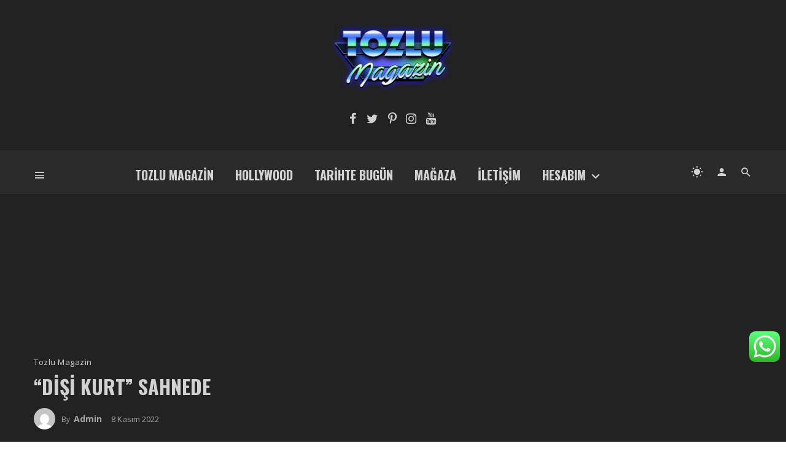

--- FILE ---
content_type: text/html; charset=UTF-8
request_url: https://tozlumagazin.net/disi-kurt-sahnede/
body_size: 35890
content:
<!DOCTYPE html>
<html dir="ltr" lang="tr" prefix="og: https://ogp.me/ns#">
<head>
	<!-- Global site tag (gtag.js) - Google Analytics -->
<script async src="https://www.googletagmanager.com/gtag/js?id=UA-89543816-1"></script>
<script>
  window.dataLayer = window.dataLayer || [];
  function gtag(){dataLayer.push(arguments);}
  gtag('js', new Date());

  gtag('config', 'UA-89543816-1');
</script>
	<meta charset="UTF-8" />

    <meta name="viewport" content="width=device-width, initial-scale=1"/>

    <link rel="profile" href="/gmpg.org/xfn/11" />

    <!-- Schema meta -->
        <script type="application/ld+json">
{
          "@context": "http://schema.org",
          "@type": "NewsArticle",
          "mainEntityOfPage": {
            "@type": "WebPage",
            "@id": "https://tozlumagazin.net/disi-kurt-sahnede/"
          },
          "headline": "&#8220;Dişi Kurt&#8221; Sahnede",
                    "image": [
            "https://tozlumagazin.net/wp-content/uploads/2022/11/disi_kurt_sahnede_kapak.jpg"
           ],
                    "datePublished": "2022-11-08T18:00:00+00:00",
          "dateModified": "2022-11-07T21:10:35+03:00",
          "author": {
            "@type": "Person",
            "name": "admin"
          },
           "publisher": {
            "@type": "Organization",
            "name": "Tozlu Magazin",
            "logo": {
              "@type": "ImageObject",
              "url": "https://tozlumagazin.net/wp-content/uploads/2022/07/tozlu_magazin_logo.png"
            }
          },
          "description": ""
        }
        </script>
        
    <title>“Dişi Kurt” Sahnede - Tozlu Magazin</title>
<style>
#wpadminbar #wp-admin-bar-wccp_free_top_button .ab-icon:before {
	content: "\f160";
	color: #02CA02;
	top: 3px;
}
#wpadminbar #wp-admin-bar-wccp_free_top_button .ab-icon {
	transform: rotate(45deg);
}
</style>
<script type="application/javascript">var ajaxurl = "https://tozlumagazin.net/wp-admin/admin-ajax.php"</script>
		<!-- All in One SEO 4.9.1.1 - aioseo.com -->
	<meta name="description" content="Arsen Lüpen, Sherlock Holmes ve James Bond&#039;dan sonra şimdi de &quot;Dişi Kurt&quot; sahnede..." />
	<meta name="robots" content="max-image-preview:large" />
	<meta name="author" content="admin"/>
	<link rel="canonical" href="https://tozlumagazin.net/disi-kurt-sahnede/" />
	<meta name="generator" content="All in One SEO (AIOSEO) 4.9.1.1" />
		<meta property="og:locale" content="tr_TR" />
		<meta property="og:site_name" content="Tozlu Magazin - Türkiye&#039;nin En Heyecanlı Nostalji Sitesi" />
		<meta property="og:type" content="article" />
		<meta property="og:title" content="“Dişi Kurt” Sahnede - Tozlu Magazin" />
		<meta property="og:description" content="Arsen Lüpen, Sherlock Holmes ve James Bond&#039;dan sonra şimdi de &quot;Dişi Kurt&quot; sahnede..." />
		<meta property="og:url" content="https://tozlumagazin.net/disi-kurt-sahnede/" />
		<meta property="article:published_time" content="2022-11-08T15:00:00+00:00" />
		<meta property="article:modified_time" content="2022-11-07T18:10:35+00:00" />
		<meta property="article:publisher" content="https://www.facebook.com/Tozlumagazin" />
		<meta name="twitter:card" content="summary" />
		<meta name="twitter:site" content="@TozluMagazin" />
		<meta name="twitter:title" content="“Dişi Kurt” Sahnede - Tozlu Magazin" />
		<meta name="twitter:description" content="Arsen Lüpen, Sherlock Holmes ve James Bond&#039;dan sonra şimdi de &quot;Dişi Kurt&quot; sahnede..." />
		<meta name="twitter:creator" content="@TozluMagazin" />
		<script type="application/ld+json" class="aioseo-schema">
			{"@context":"https:\/\/schema.org","@graph":[{"@type":"BlogPosting","@id":"https:\/\/tozlumagazin.net\/disi-kurt-sahnede\/#blogposting","name":"\u201cDi\u015fi Kurt\u201d Sahnede - Tozlu Magazin","headline":"&#8220;Di\u015fi Kurt&#8221; Sahnede","author":{"@id":"https:\/\/tozlumagazin.net\/author\/admin\/#author"},"publisher":{"@id":"https:\/\/tozlumagazin.net\/#organization"},"image":{"@type":"ImageObject","url":"https:\/\/tozlumagazin.net\/wp-content\/uploads\/2022\/11\/disi_kurt_sahnede_kapak.jpg","width":1000,"height":751},"datePublished":"2022-11-08T18:00:00+03:00","dateModified":"2022-11-07T21:10:35+03:00","inLanguage":"tr-TR","mainEntityOfPage":{"@id":"https:\/\/tozlumagazin.net\/disi-kurt-sahnede\/#webpage"},"isPartOf":{"@id":"https:\/\/tozlumagazin.net\/disi-kurt-sahnede\/#webpage"},"articleSection":"Tozlu Magazin, \"Di\u015fi Kurt\" Sahnede, Arsen L\u00fcpen, Brigitte Bardot, Daniele Gaubert, Di\u015fi Kurt, Edouard Logereau, Eski Dergi, Eski Gazete, Eski Haberler, Fran\u00e7oise Dilmont, James Bond, Michele Mercier, Nostalji, Sanat\u00e7\u0131, Ses Dergisi, \u015eey Dergisi, Sinema, Tiyatro, Tozlu Magazin, Ye\u015fil\u00e7am, Galeri"},{"@type":"BreadcrumbList","@id":"https:\/\/tozlumagazin.net\/disi-kurt-sahnede\/#breadcrumblist","itemListElement":[{"@type":"ListItem","@id":"https:\/\/tozlumagazin.net#listItem","position":1,"name":"Ev","item":"https:\/\/tozlumagazin.net","nextItem":{"@type":"ListItem","@id":"https:\/\/tozlumagazin.net\/kategori\/tozlu-magazin\/#listItem","name":"Tozlu Magazin"}},{"@type":"ListItem","@id":"https:\/\/tozlumagazin.net\/kategori\/tozlu-magazin\/#listItem","position":2,"name":"Tozlu Magazin","item":"https:\/\/tozlumagazin.net\/kategori\/tozlu-magazin\/","nextItem":{"@type":"ListItem","@id":"https:\/\/tozlumagazin.net\/disi-kurt-sahnede\/#listItem","name":"&#8220;Di\u015fi Kurt&#8221; Sahnede"},"previousItem":{"@type":"ListItem","@id":"https:\/\/tozlumagazin.net#listItem","name":"Ev"}},{"@type":"ListItem","@id":"https:\/\/tozlumagazin.net\/disi-kurt-sahnede\/#listItem","position":3,"name":"&#8220;Di\u015fi Kurt&#8221; Sahnede","previousItem":{"@type":"ListItem","@id":"https:\/\/tozlumagazin.net\/kategori\/tozlu-magazin\/#listItem","name":"Tozlu Magazin"}}]},{"@type":"Organization","@id":"https:\/\/tozlumagazin.net\/#organization","name":"Tozlu Magazin","description":"T\u00fcrkiye'nin En Heyecanl\u0131 Nostalji Sitesi","url":"https:\/\/tozlumagazin.net\/","telephone":"+905524143562","logo":{"@type":"ImageObject","url":"https:\/\/tozlumagazin.net\/wp-content\/uploads\/2022\/07\/tozlu_magazin_fav_ikon.png","@id":"https:\/\/tozlumagazin.net\/disi-kurt-sahnede\/#organizationLogo","width":1000,"height":1000},"image":{"@id":"https:\/\/tozlumagazin.net\/disi-kurt-sahnede\/#organizationLogo"},"sameAs":["https:\/\/www.facebook.com\/Tozlumagazin","https:\/\/twitter.com\/TozluMagazin","https:\/\/www.instagram.com\/tozlumagazin\/","https:\/\/tr.pinterest.com\/tozlumagazin\/_created\/","https:\/\/www.youtube.com\/c\/TozluMagazin"]},{"@type":"Person","@id":"https:\/\/tozlumagazin.net\/author\/admin\/#author","url":"https:\/\/tozlumagazin.net\/author\/admin\/","name":"admin","image":{"@type":"ImageObject","@id":"https:\/\/tozlumagazin.net\/disi-kurt-sahnede\/#authorImage","url":"https:\/\/secure.gravatar.com\/avatar\/d56b05631c5ffc376e6ba478e47c4a792f074c3712a8857756c24d388493cfa8?s=96&d=mm&r=g","width":96,"height":96,"caption":"admin"}},{"@type":"WebPage","@id":"https:\/\/tozlumagazin.net\/disi-kurt-sahnede\/#webpage","url":"https:\/\/tozlumagazin.net\/disi-kurt-sahnede\/","name":"\u201cDi\u015fi Kurt\u201d Sahnede - Tozlu Magazin","description":"Arsen L\u00fcpen, Sherlock Holmes ve James Bond'dan sonra \u015fimdi de \"Di\u015fi Kurt\" sahnede...","inLanguage":"tr-TR","isPartOf":{"@id":"https:\/\/tozlumagazin.net\/#website"},"breadcrumb":{"@id":"https:\/\/tozlumagazin.net\/disi-kurt-sahnede\/#breadcrumblist"},"author":{"@id":"https:\/\/tozlumagazin.net\/author\/admin\/#author"},"creator":{"@id":"https:\/\/tozlumagazin.net\/author\/admin\/#author"},"image":{"@type":"ImageObject","url":"https:\/\/tozlumagazin.net\/wp-content\/uploads\/2022\/11\/disi_kurt_sahnede_kapak.jpg","@id":"https:\/\/tozlumagazin.net\/disi-kurt-sahnede\/#mainImage","width":1000,"height":751},"primaryImageOfPage":{"@id":"https:\/\/tozlumagazin.net\/disi-kurt-sahnede\/#mainImage"},"datePublished":"2022-11-08T18:00:00+03:00","dateModified":"2022-11-07T21:10:35+03:00"},{"@type":"WebSite","@id":"https:\/\/tozlumagazin.net\/#website","url":"https:\/\/tozlumagazin.net\/","name":"Tozlu Magazin","description":"T\u00fcrkiye'nin En Heyecanl\u0131 Nostalji Sitesi","inLanguage":"tr-TR","publisher":{"@id":"https:\/\/tozlumagazin.net\/#organization"}}]}
		</script>
		<!-- All in One SEO -->

<link rel='dns-prefetch' href='//fonts.googleapis.com' />
<link rel='preconnect' href='https://fonts.gstatic.com' crossorigin />
<link rel="alternate" type="application/rss+xml" title="Tozlu Magazin &raquo; akışı" href="https://tozlumagazin.net/feed/" />
<link rel="alternate" type="application/rss+xml" title="Tozlu Magazin &raquo; yorum akışı" href="https://tozlumagazin.net/comments/feed/" />
<link rel="alternate" type="application/rss+xml" title="Tozlu Magazin &raquo; &#8220;Dişi Kurt&#8221; Sahnede yorum akışı" href="https://tozlumagazin.net/disi-kurt-sahnede/feed/" />
<link rel="alternate" title="oEmbed (JSON)" type="application/json+oembed" href="https://tozlumagazin.net/wp-json/oembed/1.0/embed?url=https%3A%2F%2Ftozlumagazin.net%2Fdisi-kurt-sahnede%2F" />
<link rel="alternate" title="oEmbed (XML)" type="text/xml+oembed" href="https://tozlumagazin.net/wp-json/oembed/1.0/embed?url=https%3A%2F%2Ftozlumagazin.net%2Fdisi-kurt-sahnede%2F&#038;format=xml" />
		<!-- This site uses the Google Analytics by MonsterInsights plugin v9.10.1 - Using Analytics tracking - https://www.monsterinsights.com/ -->
							<script src="//www.googletagmanager.com/gtag/js?id=G-ZJYBE2WTDE"  data-cfasync="false" data-wpfc-render="false" type="text/javascript" async></script>
			<script data-cfasync="false" data-wpfc-render="false" type="text/javascript">
				var mi_version = '9.10.1';
				var mi_track_user = true;
				var mi_no_track_reason = '';
								var MonsterInsightsDefaultLocations = {"page_location":"https:\/\/tozlumagazin.net\/disi-kurt-sahnede\/"};
								if ( typeof MonsterInsightsPrivacyGuardFilter === 'function' ) {
					var MonsterInsightsLocations = (typeof MonsterInsightsExcludeQuery === 'object') ? MonsterInsightsPrivacyGuardFilter( MonsterInsightsExcludeQuery ) : MonsterInsightsPrivacyGuardFilter( MonsterInsightsDefaultLocations );
				} else {
					var MonsterInsightsLocations = (typeof MonsterInsightsExcludeQuery === 'object') ? MonsterInsightsExcludeQuery : MonsterInsightsDefaultLocations;
				}

								var disableStrs = [
										'ga-disable-G-ZJYBE2WTDE',
									];

				/* Function to detect opted out users */
				function __gtagTrackerIsOptedOut() {
					for (var index = 0; index < disableStrs.length; index++) {
						if (document.cookie.indexOf(disableStrs[index] + '=true') > -1) {
							return true;
						}
					}

					return false;
				}

				/* Disable tracking if the opt-out cookie exists. */
				if (__gtagTrackerIsOptedOut()) {
					for (var index = 0; index < disableStrs.length; index++) {
						window[disableStrs[index]] = true;
					}
				}

				/* Opt-out function */
				function __gtagTrackerOptout() {
					for (var index = 0; index < disableStrs.length; index++) {
						document.cookie = disableStrs[index] + '=true; expires=Thu, 31 Dec 2099 23:59:59 UTC; path=/';
						window[disableStrs[index]] = true;
					}
				}

				if ('undefined' === typeof gaOptout) {
					function gaOptout() {
						__gtagTrackerOptout();
					}
				}
								window.dataLayer = window.dataLayer || [];

				window.MonsterInsightsDualTracker = {
					helpers: {},
					trackers: {},
				};
				if (mi_track_user) {
					function __gtagDataLayer() {
						dataLayer.push(arguments);
					}

					function __gtagTracker(type, name, parameters) {
						if (!parameters) {
							parameters = {};
						}

						if (parameters.send_to) {
							__gtagDataLayer.apply(null, arguments);
							return;
						}

						if (type === 'event') {
														parameters.send_to = monsterinsights_frontend.v4_id;
							var hookName = name;
							if (typeof parameters['event_category'] !== 'undefined') {
								hookName = parameters['event_category'] + ':' + name;
							}

							if (typeof MonsterInsightsDualTracker.trackers[hookName] !== 'undefined') {
								MonsterInsightsDualTracker.trackers[hookName](parameters);
							} else {
								__gtagDataLayer('event', name, parameters);
							}
							
						} else {
							__gtagDataLayer.apply(null, arguments);
						}
					}

					__gtagTracker('js', new Date());
					__gtagTracker('set', {
						'developer_id.dZGIzZG': true,
											});
					if ( MonsterInsightsLocations.page_location ) {
						__gtagTracker('set', MonsterInsightsLocations);
					}
										__gtagTracker('config', 'G-ZJYBE2WTDE', {"forceSSL":"true","link_attribution":"true"} );
										window.gtag = __gtagTracker;										(function () {
						/* https://developers.google.com/analytics/devguides/collection/analyticsjs/ */
						/* ga and __gaTracker compatibility shim. */
						var noopfn = function () {
							return null;
						};
						var newtracker = function () {
							return new Tracker();
						};
						var Tracker = function () {
							return null;
						};
						var p = Tracker.prototype;
						p.get = noopfn;
						p.set = noopfn;
						p.send = function () {
							var args = Array.prototype.slice.call(arguments);
							args.unshift('send');
							__gaTracker.apply(null, args);
						};
						var __gaTracker = function () {
							var len = arguments.length;
							if (len === 0) {
								return;
							}
							var f = arguments[len - 1];
							if (typeof f !== 'object' || f === null || typeof f.hitCallback !== 'function') {
								if ('send' === arguments[0]) {
									var hitConverted, hitObject = false, action;
									if ('event' === arguments[1]) {
										if ('undefined' !== typeof arguments[3]) {
											hitObject = {
												'eventAction': arguments[3],
												'eventCategory': arguments[2],
												'eventLabel': arguments[4],
												'value': arguments[5] ? arguments[5] : 1,
											}
										}
									}
									if ('pageview' === arguments[1]) {
										if ('undefined' !== typeof arguments[2]) {
											hitObject = {
												'eventAction': 'page_view',
												'page_path': arguments[2],
											}
										}
									}
									if (typeof arguments[2] === 'object') {
										hitObject = arguments[2];
									}
									if (typeof arguments[5] === 'object') {
										Object.assign(hitObject, arguments[5]);
									}
									if ('undefined' !== typeof arguments[1].hitType) {
										hitObject = arguments[1];
										if ('pageview' === hitObject.hitType) {
											hitObject.eventAction = 'page_view';
										}
									}
									if (hitObject) {
										action = 'timing' === arguments[1].hitType ? 'timing_complete' : hitObject.eventAction;
										hitConverted = mapArgs(hitObject);
										__gtagTracker('event', action, hitConverted);
									}
								}
								return;
							}

							function mapArgs(args) {
								var arg, hit = {};
								var gaMap = {
									'eventCategory': 'event_category',
									'eventAction': 'event_action',
									'eventLabel': 'event_label',
									'eventValue': 'event_value',
									'nonInteraction': 'non_interaction',
									'timingCategory': 'event_category',
									'timingVar': 'name',
									'timingValue': 'value',
									'timingLabel': 'event_label',
									'page': 'page_path',
									'location': 'page_location',
									'title': 'page_title',
									'referrer' : 'page_referrer',
								};
								for (arg in args) {
																		if (!(!args.hasOwnProperty(arg) || !gaMap.hasOwnProperty(arg))) {
										hit[gaMap[arg]] = args[arg];
									} else {
										hit[arg] = args[arg];
									}
								}
								return hit;
							}

							try {
								f.hitCallback();
							} catch (ex) {
							}
						};
						__gaTracker.create = newtracker;
						__gaTracker.getByName = newtracker;
						__gaTracker.getAll = function () {
							return [];
						};
						__gaTracker.remove = noopfn;
						__gaTracker.loaded = true;
						window['__gaTracker'] = __gaTracker;
					})();
									} else {
										console.log("");
					(function () {
						function __gtagTracker() {
							return null;
						}

						window['__gtagTracker'] = __gtagTracker;
						window['gtag'] = __gtagTracker;
					})();
									}
			</script>
							<!-- / Google Analytics by MonsterInsights -->
		<style id='wp-img-auto-sizes-contain-inline-css' type='text/css'>
img:is([sizes=auto i],[sizes^="auto," i]){contain-intrinsic-size:3000px 1500px}
/*# sourceURL=wp-img-auto-sizes-contain-inline-css */
</style>
<link rel='stylesheet' id='ht_ctc_main_css-css' href='https://tozlumagazin.net/wp-content/plugins/click-to-chat-for-whatsapp/new/inc/assets/css/main.css?ver=4.33' type='text/css' media='all' />
<link rel='stylesheet' id='xoo-aff-style-css' href='https://tozlumagazin.net/wp-content/plugins/easy-login-woocommerce/xoo-form-fields-fw/assets/css/xoo-aff-style.css?ver=2.1.0' type='text/css' media='all' />
<style id='xoo-aff-style-inline-css' type='text/css'>

.xoo-aff-input-group .xoo-aff-input-icon{
	background-color:  #eee;
	color:  #555;
	max-width: 40px;
	min-width: 40px;
	border-color:  #ccc;
	border-width: 1px;
	font-size: 14px;
}
.xoo-aff-group{
	margin-bottom: 30px;
}

.xoo-aff-group input[type="text"], .xoo-aff-group input[type="password"], .xoo-aff-group input[type="email"], .xoo-aff-group input[type="number"], .xoo-aff-group select, .xoo-aff-group select + .select2, .xoo-aff-group input[type="tel"], .xoo-aff-group input[type="file"]{
	background-color: #fff;
	color: #777;
	border-width: 1px;
	border-color: #cccccc;
	height: 50px;
}


.xoo-aff-group input[type="file"]{
	line-height: calc(50px - 13px);
}



.xoo-aff-group input[type="text"]::placeholder, .xoo-aff-group input[type="password"]::placeholder, .xoo-aff-group input[type="email"]::placeholder, .xoo-aff-group input[type="number"]::placeholder, .xoo-aff-group select::placeholder, .xoo-aff-group input[type="tel"]::placeholder, .xoo-aff-group .select2-selection__rendered, .xoo-aff-group .select2-container--default .select2-selection--single .select2-selection__rendered, .xoo-aff-group input[type="file"]::placeholder, .xoo-aff-group input::file-selector-button{
	color: #777;
}

.xoo-aff-group input[type="text"]:focus, .xoo-aff-group input[type="password"]:focus, .xoo-aff-group input[type="email"]:focus, .xoo-aff-group input[type="number"]:focus, .xoo-aff-group select:focus, .xoo-aff-group select + .select2:focus, .xoo-aff-group input[type="tel"]:focus, .xoo-aff-group input[type="file"]:focus{
	background-color: #ededed;
	color: #000;
}

[placeholder]:focus::-webkit-input-placeholder{
	color: #000!important;
}


.xoo-aff-input-icon + input[type="text"], .xoo-aff-input-icon + input[type="password"], .xoo-aff-input-icon + input[type="email"], .xoo-aff-input-icon + input[type="number"], .xoo-aff-input-icon + select, .xoo-aff-input-icon + select + .select2,  .xoo-aff-input-icon + input[type="tel"], .xoo-aff-input-icon + input[type="file"]{
	border-bottom-left-radius: 0;
	border-top-left-radius: 0;
}


/*# sourceURL=xoo-aff-style-inline-css */
</style>
<link rel='stylesheet' id='xoo-aff-font-awesome5-css' href='https://tozlumagazin.net/wp-content/plugins/easy-login-woocommerce/xoo-form-fields-fw/lib/fontawesome5/css/all.min.css?ver=6.9' type='text/css' media='all' />
<style id='wp-emoji-styles-inline-css' type='text/css'>

	img.wp-smiley, img.emoji {
		display: inline !important;
		border: none !important;
		box-shadow: none !important;
		height: 1em !important;
		width: 1em !important;
		margin: 0 0.07em !important;
		vertical-align: -0.1em !important;
		background: none !important;
		padding: 0 !important;
	}
/*# sourceURL=wp-emoji-styles-inline-css */
</style>
<style id='wp-block-library-inline-css' type='text/css'>
:root{--wp-block-synced-color:#7a00df;--wp-block-synced-color--rgb:122,0,223;--wp-bound-block-color:var(--wp-block-synced-color);--wp-editor-canvas-background:#ddd;--wp-admin-theme-color:#007cba;--wp-admin-theme-color--rgb:0,124,186;--wp-admin-theme-color-darker-10:#006ba1;--wp-admin-theme-color-darker-10--rgb:0,107,160.5;--wp-admin-theme-color-darker-20:#005a87;--wp-admin-theme-color-darker-20--rgb:0,90,135;--wp-admin-border-width-focus:2px}@media (min-resolution:192dpi){:root{--wp-admin-border-width-focus:1.5px}}.wp-element-button{cursor:pointer}:root .has-very-light-gray-background-color{background-color:#eee}:root .has-very-dark-gray-background-color{background-color:#313131}:root .has-very-light-gray-color{color:#eee}:root .has-very-dark-gray-color{color:#313131}:root .has-vivid-green-cyan-to-vivid-cyan-blue-gradient-background{background:linear-gradient(135deg,#00d084,#0693e3)}:root .has-purple-crush-gradient-background{background:linear-gradient(135deg,#34e2e4,#4721fb 50%,#ab1dfe)}:root .has-hazy-dawn-gradient-background{background:linear-gradient(135deg,#faaca8,#dad0ec)}:root .has-subdued-olive-gradient-background{background:linear-gradient(135deg,#fafae1,#67a671)}:root .has-atomic-cream-gradient-background{background:linear-gradient(135deg,#fdd79a,#004a59)}:root .has-nightshade-gradient-background{background:linear-gradient(135deg,#330968,#31cdcf)}:root .has-midnight-gradient-background{background:linear-gradient(135deg,#020381,#2874fc)}:root{--wp--preset--font-size--normal:16px;--wp--preset--font-size--huge:42px}.has-regular-font-size{font-size:1em}.has-larger-font-size{font-size:2.625em}.has-normal-font-size{font-size:var(--wp--preset--font-size--normal)}.has-huge-font-size{font-size:var(--wp--preset--font-size--huge)}.has-text-align-center{text-align:center}.has-text-align-left{text-align:left}.has-text-align-right{text-align:right}.has-fit-text{white-space:nowrap!important}#end-resizable-editor-section{display:none}.aligncenter{clear:both}.items-justified-left{justify-content:flex-start}.items-justified-center{justify-content:center}.items-justified-right{justify-content:flex-end}.items-justified-space-between{justify-content:space-between}.screen-reader-text{border:0;clip-path:inset(50%);height:1px;margin:-1px;overflow:hidden;padding:0;position:absolute;width:1px;word-wrap:normal!important}.screen-reader-text:focus{background-color:#ddd;clip-path:none;color:#444;display:block;font-size:1em;height:auto;left:5px;line-height:normal;padding:15px 23px 14px;text-decoration:none;top:5px;width:auto;z-index:100000}html :where(.has-border-color){border-style:solid}html :where([style*=border-top-color]){border-top-style:solid}html :where([style*=border-right-color]){border-right-style:solid}html :where([style*=border-bottom-color]){border-bottom-style:solid}html :where([style*=border-left-color]){border-left-style:solid}html :where([style*=border-width]){border-style:solid}html :where([style*=border-top-width]){border-top-style:solid}html :where([style*=border-right-width]){border-right-style:solid}html :where([style*=border-bottom-width]){border-bottom-style:solid}html :where([style*=border-left-width]){border-left-style:solid}html :where(img[class*=wp-image-]){height:auto;max-width:100%}:where(figure){margin:0 0 1em}html :where(.is-position-sticky){--wp-admin--admin-bar--position-offset:var(--wp-admin--admin-bar--height,0px)}@media screen and (max-width:600px){html :where(.is-position-sticky){--wp-admin--admin-bar--position-offset:0px}}

/*# sourceURL=wp-block-library-inline-css */
</style><style id='wp-block-gallery-inline-css' type='text/css'>
.blocks-gallery-grid:not(.has-nested-images),.wp-block-gallery:not(.has-nested-images){display:flex;flex-wrap:wrap;list-style-type:none;margin:0;padding:0}.blocks-gallery-grid:not(.has-nested-images) .blocks-gallery-image,.blocks-gallery-grid:not(.has-nested-images) .blocks-gallery-item,.wp-block-gallery:not(.has-nested-images) .blocks-gallery-image,.wp-block-gallery:not(.has-nested-images) .blocks-gallery-item{display:flex;flex-direction:column;flex-grow:1;justify-content:center;margin:0 1em 1em 0;position:relative;width:calc(50% - 1em)}.blocks-gallery-grid:not(.has-nested-images) .blocks-gallery-image:nth-of-type(2n),.blocks-gallery-grid:not(.has-nested-images) .blocks-gallery-item:nth-of-type(2n),.wp-block-gallery:not(.has-nested-images) .blocks-gallery-image:nth-of-type(2n),.wp-block-gallery:not(.has-nested-images) .blocks-gallery-item:nth-of-type(2n){margin-right:0}.blocks-gallery-grid:not(.has-nested-images) .blocks-gallery-image figure,.blocks-gallery-grid:not(.has-nested-images) .blocks-gallery-item figure,.wp-block-gallery:not(.has-nested-images) .blocks-gallery-image figure,.wp-block-gallery:not(.has-nested-images) .blocks-gallery-item figure{align-items:flex-end;display:flex;height:100%;justify-content:flex-start;margin:0}.blocks-gallery-grid:not(.has-nested-images) .blocks-gallery-image img,.blocks-gallery-grid:not(.has-nested-images) .blocks-gallery-item img,.wp-block-gallery:not(.has-nested-images) .blocks-gallery-image img,.wp-block-gallery:not(.has-nested-images) .blocks-gallery-item img{display:block;height:auto;max-width:100%;width:auto}.blocks-gallery-grid:not(.has-nested-images) .blocks-gallery-image figcaption,.blocks-gallery-grid:not(.has-nested-images) .blocks-gallery-item figcaption,.wp-block-gallery:not(.has-nested-images) .blocks-gallery-image figcaption,.wp-block-gallery:not(.has-nested-images) .blocks-gallery-item figcaption{background:linear-gradient(0deg,#000000b3,#0000004d 70%,#0000);bottom:0;box-sizing:border-box;color:#fff;font-size:.8em;margin:0;max-height:100%;overflow:auto;padding:3em .77em .7em;position:absolute;text-align:center;width:100%;z-index:2}.blocks-gallery-grid:not(.has-nested-images) .blocks-gallery-image figcaption img,.blocks-gallery-grid:not(.has-nested-images) .blocks-gallery-item figcaption img,.wp-block-gallery:not(.has-nested-images) .blocks-gallery-image figcaption img,.wp-block-gallery:not(.has-nested-images) .blocks-gallery-item figcaption img{display:inline}.blocks-gallery-grid:not(.has-nested-images) figcaption,.wp-block-gallery:not(.has-nested-images) figcaption{flex-grow:1}.blocks-gallery-grid:not(.has-nested-images).is-cropped .blocks-gallery-image a,.blocks-gallery-grid:not(.has-nested-images).is-cropped .blocks-gallery-image img,.blocks-gallery-grid:not(.has-nested-images).is-cropped .blocks-gallery-item a,.blocks-gallery-grid:not(.has-nested-images).is-cropped .blocks-gallery-item img,.wp-block-gallery:not(.has-nested-images).is-cropped .blocks-gallery-image a,.wp-block-gallery:not(.has-nested-images).is-cropped .blocks-gallery-image img,.wp-block-gallery:not(.has-nested-images).is-cropped .blocks-gallery-item a,.wp-block-gallery:not(.has-nested-images).is-cropped .blocks-gallery-item img{flex:1;height:100%;object-fit:cover;width:100%}.blocks-gallery-grid:not(.has-nested-images).columns-1 .blocks-gallery-image,.blocks-gallery-grid:not(.has-nested-images).columns-1 .blocks-gallery-item,.wp-block-gallery:not(.has-nested-images).columns-1 .blocks-gallery-image,.wp-block-gallery:not(.has-nested-images).columns-1 .blocks-gallery-item{margin-right:0;width:100%}@media (min-width:600px){.blocks-gallery-grid:not(.has-nested-images).columns-3 .blocks-gallery-image,.blocks-gallery-grid:not(.has-nested-images).columns-3 .blocks-gallery-item,.wp-block-gallery:not(.has-nested-images).columns-3 .blocks-gallery-image,.wp-block-gallery:not(.has-nested-images).columns-3 .blocks-gallery-item{margin-right:1em;width:calc(33.33333% - .66667em)}.blocks-gallery-grid:not(.has-nested-images).columns-4 .blocks-gallery-image,.blocks-gallery-grid:not(.has-nested-images).columns-4 .blocks-gallery-item,.wp-block-gallery:not(.has-nested-images).columns-4 .blocks-gallery-image,.wp-block-gallery:not(.has-nested-images).columns-4 .blocks-gallery-item{margin-right:1em;width:calc(25% - .75em)}.blocks-gallery-grid:not(.has-nested-images).columns-5 .blocks-gallery-image,.blocks-gallery-grid:not(.has-nested-images).columns-5 .blocks-gallery-item,.wp-block-gallery:not(.has-nested-images).columns-5 .blocks-gallery-image,.wp-block-gallery:not(.has-nested-images).columns-5 .blocks-gallery-item{margin-right:1em;width:calc(20% - .8em)}.blocks-gallery-grid:not(.has-nested-images).columns-6 .blocks-gallery-image,.blocks-gallery-grid:not(.has-nested-images).columns-6 .blocks-gallery-item,.wp-block-gallery:not(.has-nested-images).columns-6 .blocks-gallery-image,.wp-block-gallery:not(.has-nested-images).columns-6 .blocks-gallery-item{margin-right:1em;width:calc(16.66667% - .83333em)}.blocks-gallery-grid:not(.has-nested-images).columns-7 .blocks-gallery-image,.blocks-gallery-grid:not(.has-nested-images).columns-7 .blocks-gallery-item,.wp-block-gallery:not(.has-nested-images).columns-7 .blocks-gallery-image,.wp-block-gallery:not(.has-nested-images).columns-7 .blocks-gallery-item{margin-right:1em;width:calc(14.28571% - .85714em)}.blocks-gallery-grid:not(.has-nested-images).columns-8 .blocks-gallery-image,.blocks-gallery-grid:not(.has-nested-images).columns-8 .blocks-gallery-item,.wp-block-gallery:not(.has-nested-images).columns-8 .blocks-gallery-image,.wp-block-gallery:not(.has-nested-images).columns-8 .blocks-gallery-item{margin-right:1em;width:calc(12.5% - .875em)}.blocks-gallery-grid:not(.has-nested-images).columns-1 .blocks-gallery-image:nth-of-type(1n),.blocks-gallery-grid:not(.has-nested-images).columns-1 .blocks-gallery-item:nth-of-type(1n),.blocks-gallery-grid:not(.has-nested-images).columns-2 .blocks-gallery-image:nth-of-type(2n),.blocks-gallery-grid:not(.has-nested-images).columns-2 .blocks-gallery-item:nth-of-type(2n),.blocks-gallery-grid:not(.has-nested-images).columns-3 .blocks-gallery-image:nth-of-type(3n),.blocks-gallery-grid:not(.has-nested-images).columns-3 .blocks-gallery-item:nth-of-type(3n),.blocks-gallery-grid:not(.has-nested-images).columns-4 .blocks-gallery-image:nth-of-type(4n),.blocks-gallery-grid:not(.has-nested-images).columns-4 .blocks-gallery-item:nth-of-type(4n),.blocks-gallery-grid:not(.has-nested-images).columns-5 .blocks-gallery-image:nth-of-type(5n),.blocks-gallery-grid:not(.has-nested-images).columns-5 .blocks-gallery-item:nth-of-type(5n),.blocks-gallery-grid:not(.has-nested-images).columns-6 .blocks-gallery-image:nth-of-type(6n),.blocks-gallery-grid:not(.has-nested-images).columns-6 .blocks-gallery-item:nth-of-type(6n),.blocks-gallery-grid:not(.has-nested-images).columns-7 .blocks-gallery-image:nth-of-type(7n),.blocks-gallery-grid:not(.has-nested-images).columns-7 .blocks-gallery-item:nth-of-type(7n),.blocks-gallery-grid:not(.has-nested-images).columns-8 .blocks-gallery-image:nth-of-type(8n),.blocks-gallery-grid:not(.has-nested-images).columns-8 .blocks-gallery-item:nth-of-type(8n),.wp-block-gallery:not(.has-nested-images).columns-1 .blocks-gallery-image:nth-of-type(1n),.wp-block-gallery:not(.has-nested-images).columns-1 .blocks-gallery-item:nth-of-type(1n),.wp-block-gallery:not(.has-nested-images).columns-2 .blocks-gallery-image:nth-of-type(2n),.wp-block-gallery:not(.has-nested-images).columns-2 .blocks-gallery-item:nth-of-type(2n),.wp-block-gallery:not(.has-nested-images).columns-3 .blocks-gallery-image:nth-of-type(3n),.wp-block-gallery:not(.has-nested-images).columns-3 .blocks-gallery-item:nth-of-type(3n),.wp-block-gallery:not(.has-nested-images).columns-4 .blocks-gallery-image:nth-of-type(4n),.wp-block-gallery:not(.has-nested-images).columns-4 .blocks-gallery-item:nth-of-type(4n),.wp-block-gallery:not(.has-nested-images).columns-5 .blocks-gallery-image:nth-of-type(5n),.wp-block-gallery:not(.has-nested-images).columns-5 .blocks-gallery-item:nth-of-type(5n),.wp-block-gallery:not(.has-nested-images).columns-6 .blocks-gallery-image:nth-of-type(6n),.wp-block-gallery:not(.has-nested-images).columns-6 .blocks-gallery-item:nth-of-type(6n),.wp-block-gallery:not(.has-nested-images).columns-7 .blocks-gallery-image:nth-of-type(7n),.wp-block-gallery:not(.has-nested-images).columns-7 .blocks-gallery-item:nth-of-type(7n),.wp-block-gallery:not(.has-nested-images).columns-8 .blocks-gallery-image:nth-of-type(8n),.wp-block-gallery:not(.has-nested-images).columns-8 .blocks-gallery-item:nth-of-type(8n){margin-right:0}}.blocks-gallery-grid:not(.has-nested-images) .blocks-gallery-image:last-child,.blocks-gallery-grid:not(.has-nested-images) .blocks-gallery-item:last-child,.wp-block-gallery:not(.has-nested-images) .blocks-gallery-image:last-child,.wp-block-gallery:not(.has-nested-images) .blocks-gallery-item:last-child{margin-right:0}.blocks-gallery-grid:not(.has-nested-images).alignleft,.blocks-gallery-grid:not(.has-nested-images).alignright,.wp-block-gallery:not(.has-nested-images).alignleft,.wp-block-gallery:not(.has-nested-images).alignright{max-width:420px;width:100%}.blocks-gallery-grid:not(.has-nested-images).aligncenter .blocks-gallery-item figure,.wp-block-gallery:not(.has-nested-images).aligncenter .blocks-gallery-item figure{justify-content:center}.wp-block-gallery:not(.is-cropped) .blocks-gallery-item{align-self:flex-start}figure.wp-block-gallery.has-nested-images{align-items:normal}.wp-block-gallery.has-nested-images figure.wp-block-image:not(#individual-image){margin:0;width:calc(50% - var(--wp--style--unstable-gallery-gap, 16px)/2)}.wp-block-gallery.has-nested-images figure.wp-block-image{box-sizing:border-box;display:flex;flex-direction:column;flex-grow:1;justify-content:center;max-width:100%;position:relative}.wp-block-gallery.has-nested-images figure.wp-block-image>a,.wp-block-gallery.has-nested-images figure.wp-block-image>div{flex-direction:column;flex-grow:1;margin:0}.wp-block-gallery.has-nested-images figure.wp-block-image img{display:block;height:auto;max-width:100%!important;width:auto}.wp-block-gallery.has-nested-images figure.wp-block-image figcaption,.wp-block-gallery.has-nested-images figure.wp-block-image:has(figcaption):before{bottom:0;left:0;max-height:100%;position:absolute;right:0}.wp-block-gallery.has-nested-images figure.wp-block-image:has(figcaption):before{backdrop-filter:blur(3px);content:"";height:100%;-webkit-mask-image:linear-gradient(0deg,#000 20%,#0000);mask-image:linear-gradient(0deg,#000 20%,#0000);max-height:40%;pointer-events:none}.wp-block-gallery.has-nested-images figure.wp-block-image figcaption{box-sizing:border-box;color:#fff;font-size:13px;margin:0;overflow:auto;padding:1em;text-align:center;text-shadow:0 0 1.5px #000}.wp-block-gallery.has-nested-images figure.wp-block-image figcaption::-webkit-scrollbar{height:12px;width:12px}.wp-block-gallery.has-nested-images figure.wp-block-image figcaption::-webkit-scrollbar-track{background-color:initial}.wp-block-gallery.has-nested-images figure.wp-block-image figcaption::-webkit-scrollbar-thumb{background-clip:padding-box;background-color:initial;border:3px solid #0000;border-radius:8px}.wp-block-gallery.has-nested-images figure.wp-block-image figcaption:focus-within::-webkit-scrollbar-thumb,.wp-block-gallery.has-nested-images figure.wp-block-image figcaption:focus::-webkit-scrollbar-thumb,.wp-block-gallery.has-nested-images figure.wp-block-image figcaption:hover::-webkit-scrollbar-thumb{background-color:#fffc}.wp-block-gallery.has-nested-images figure.wp-block-image figcaption{scrollbar-color:#0000 #0000;scrollbar-gutter:stable both-edges;scrollbar-width:thin}.wp-block-gallery.has-nested-images figure.wp-block-image figcaption:focus,.wp-block-gallery.has-nested-images figure.wp-block-image figcaption:focus-within,.wp-block-gallery.has-nested-images figure.wp-block-image figcaption:hover{scrollbar-color:#fffc #0000}.wp-block-gallery.has-nested-images figure.wp-block-image figcaption{will-change:transform}@media (hover:none){.wp-block-gallery.has-nested-images figure.wp-block-image figcaption{scrollbar-color:#fffc #0000}}.wp-block-gallery.has-nested-images figure.wp-block-image figcaption{background:linear-gradient(0deg,#0006,#0000)}.wp-block-gallery.has-nested-images figure.wp-block-image figcaption img{display:inline}.wp-block-gallery.has-nested-images figure.wp-block-image figcaption a{color:inherit}.wp-block-gallery.has-nested-images figure.wp-block-image.has-custom-border img{box-sizing:border-box}.wp-block-gallery.has-nested-images figure.wp-block-image.has-custom-border>a,.wp-block-gallery.has-nested-images figure.wp-block-image.has-custom-border>div,.wp-block-gallery.has-nested-images figure.wp-block-image.is-style-rounded>a,.wp-block-gallery.has-nested-images figure.wp-block-image.is-style-rounded>div{flex:1 1 auto}.wp-block-gallery.has-nested-images figure.wp-block-image.has-custom-border figcaption,.wp-block-gallery.has-nested-images figure.wp-block-image.is-style-rounded figcaption{background:none;color:inherit;flex:initial;margin:0;padding:10px 10px 9px;position:relative;text-shadow:none}.wp-block-gallery.has-nested-images figure.wp-block-image.has-custom-border:before,.wp-block-gallery.has-nested-images figure.wp-block-image.is-style-rounded:before{content:none}.wp-block-gallery.has-nested-images figcaption{flex-basis:100%;flex-grow:1;text-align:center}.wp-block-gallery.has-nested-images:not(.is-cropped) figure.wp-block-image:not(#individual-image){margin-bottom:auto;margin-top:0}.wp-block-gallery.has-nested-images.is-cropped figure.wp-block-image:not(#individual-image){align-self:inherit}.wp-block-gallery.has-nested-images.is-cropped figure.wp-block-image:not(#individual-image)>a,.wp-block-gallery.has-nested-images.is-cropped figure.wp-block-image:not(#individual-image)>div:not(.components-drop-zone){display:flex}.wp-block-gallery.has-nested-images.is-cropped figure.wp-block-image:not(#individual-image) a,.wp-block-gallery.has-nested-images.is-cropped figure.wp-block-image:not(#individual-image) img{flex:1 0 0%;height:100%;object-fit:cover;width:100%}.wp-block-gallery.has-nested-images.columns-1 figure.wp-block-image:not(#individual-image){width:100%}@media (min-width:600px){.wp-block-gallery.has-nested-images.columns-3 figure.wp-block-image:not(#individual-image){width:calc(33.33333% - var(--wp--style--unstable-gallery-gap, 16px)*.66667)}.wp-block-gallery.has-nested-images.columns-4 figure.wp-block-image:not(#individual-image){width:calc(25% - var(--wp--style--unstable-gallery-gap, 16px)*.75)}.wp-block-gallery.has-nested-images.columns-5 figure.wp-block-image:not(#individual-image){width:calc(20% - var(--wp--style--unstable-gallery-gap, 16px)*.8)}.wp-block-gallery.has-nested-images.columns-6 figure.wp-block-image:not(#individual-image){width:calc(16.66667% - var(--wp--style--unstable-gallery-gap, 16px)*.83333)}.wp-block-gallery.has-nested-images.columns-7 figure.wp-block-image:not(#individual-image){width:calc(14.28571% - var(--wp--style--unstable-gallery-gap, 16px)*.85714)}.wp-block-gallery.has-nested-images.columns-8 figure.wp-block-image:not(#individual-image){width:calc(12.5% - var(--wp--style--unstable-gallery-gap, 16px)*.875)}.wp-block-gallery.has-nested-images.columns-default figure.wp-block-image:not(#individual-image){width:calc(33.33% - var(--wp--style--unstable-gallery-gap, 16px)*.66667)}.wp-block-gallery.has-nested-images.columns-default figure.wp-block-image:not(#individual-image):first-child:nth-last-child(2),.wp-block-gallery.has-nested-images.columns-default figure.wp-block-image:not(#individual-image):first-child:nth-last-child(2)~figure.wp-block-image:not(#individual-image){width:calc(50% - var(--wp--style--unstable-gallery-gap, 16px)*.5)}.wp-block-gallery.has-nested-images.columns-default figure.wp-block-image:not(#individual-image):first-child:last-child{width:100%}}.wp-block-gallery.has-nested-images.alignleft,.wp-block-gallery.has-nested-images.alignright{max-width:420px;width:100%}.wp-block-gallery.has-nested-images.aligncenter{justify-content:center}
/*# sourceURL=https://tozlumagazin.net/wp-includes/blocks/gallery/style.min.css */
</style>
<style id='wp-block-image-inline-css' type='text/css'>
.wp-block-image>a,.wp-block-image>figure>a{display:inline-block}.wp-block-image img{box-sizing:border-box;height:auto;max-width:100%;vertical-align:bottom}@media not (prefers-reduced-motion){.wp-block-image img.hide{visibility:hidden}.wp-block-image img.show{animation:show-content-image .4s}}.wp-block-image[style*=border-radius] img,.wp-block-image[style*=border-radius]>a{border-radius:inherit}.wp-block-image.has-custom-border img{box-sizing:border-box}.wp-block-image.aligncenter{text-align:center}.wp-block-image.alignfull>a,.wp-block-image.alignwide>a{width:100%}.wp-block-image.alignfull img,.wp-block-image.alignwide img{height:auto;width:100%}.wp-block-image .aligncenter,.wp-block-image .alignleft,.wp-block-image .alignright,.wp-block-image.aligncenter,.wp-block-image.alignleft,.wp-block-image.alignright{display:table}.wp-block-image .aligncenter>figcaption,.wp-block-image .alignleft>figcaption,.wp-block-image .alignright>figcaption,.wp-block-image.aligncenter>figcaption,.wp-block-image.alignleft>figcaption,.wp-block-image.alignright>figcaption{caption-side:bottom;display:table-caption}.wp-block-image .alignleft{float:left;margin:.5em 1em .5em 0}.wp-block-image .alignright{float:right;margin:.5em 0 .5em 1em}.wp-block-image .aligncenter{margin-left:auto;margin-right:auto}.wp-block-image :where(figcaption){margin-bottom:1em;margin-top:.5em}.wp-block-image.is-style-circle-mask img{border-radius:9999px}@supports ((-webkit-mask-image:none) or (mask-image:none)) or (-webkit-mask-image:none){.wp-block-image.is-style-circle-mask img{border-radius:0;-webkit-mask-image:url('data:image/svg+xml;utf8,<svg viewBox="0 0 100 100" xmlns="http://www.w3.org/2000/svg"><circle cx="50" cy="50" r="50"/></svg>');mask-image:url('data:image/svg+xml;utf8,<svg viewBox="0 0 100 100" xmlns="http://www.w3.org/2000/svg"><circle cx="50" cy="50" r="50"/></svg>');mask-mode:alpha;-webkit-mask-position:center;mask-position:center;-webkit-mask-repeat:no-repeat;mask-repeat:no-repeat;-webkit-mask-size:contain;mask-size:contain}}:root :where(.wp-block-image.is-style-rounded img,.wp-block-image .is-style-rounded img){border-radius:9999px}.wp-block-image figure{margin:0}.wp-lightbox-container{display:flex;flex-direction:column;position:relative}.wp-lightbox-container img{cursor:zoom-in}.wp-lightbox-container img:hover+button{opacity:1}.wp-lightbox-container button{align-items:center;backdrop-filter:blur(16px) saturate(180%);background-color:#5a5a5a40;border:none;border-radius:4px;cursor:zoom-in;display:flex;height:20px;justify-content:center;opacity:0;padding:0;position:absolute;right:16px;text-align:center;top:16px;width:20px;z-index:100}@media not (prefers-reduced-motion){.wp-lightbox-container button{transition:opacity .2s ease}}.wp-lightbox-container button:focus-visible{outline:3px auto #5a5a5a40;outline:3px auto -webkit-focus-ring-color;outline-offset:3px}.wp-lightbox-container button:hover{cursor:pointer;opacity:1}.wp-lightbox-container button:focus{opacity:1}.wp-lightbox-container button:focus,.wp-lightbox-container button:hover,.wp-lightbox-container button:not(:hover):not(:active):not(.has-background){background-color:#5a5a5a40;border:none}.wp-lightbox-overlay{box-sizing:border-box;cursor:zoom-out;height:100vh;left:0;overflow:hidden;position:fixed;top:0;visibility:hidden;width:100%;z-index:100000}.wp-lightbox-overlay .close-button{align-items:center;cursor:pointer;display:flex;justify-content:center;min-height:40px;min-width:40px;padding:0;position:absolute;right:calc(env(safe-area-inset-right) + 16px);top:calc(env(safe-area-inset-top) + 16px);z-index:5000000}.wp-lightbox-overlay .close-button:focus,.wp-lightbox-overlay .close-button:hover,.wp-lightbox-overlay .close-button:not(:hover):not(:active):not(.has-background){background:none;border:none}.wp-lightbox-overlay .lightbox-image-container{height:var(--wp--lightbox-container-height);left:50%;overflow:hidden;position:absolute;top:50%;transform:translate(-50%,-50%);transform-origin:top left;width:var(--wp--lightbox-container-width);z-index:9999999999}.wp-lightbox-overlay .wp-block-image{align-items:center;box-sizing:border-box;display:flex;height:100%;justify-content:center;margin:0;position:relative;transform-origin:0 0;width:100%;z-index:3000000}.wp-lightbox-overlay .wp-block-image img{height:var(--wp--lightbox-image-height);min-height:var(--wp--lightbox-image-height);min-width:var(--wp--lightbox-image-width);width:var(--wp--lightbox-image-width)}.wp-lightbox-overlay .wp-block-image figcaption{display:none}.wp-lightbox-overlay button{background:none;border:none}.wp-lightbox-overlay .scrim{background-color:#fff;height:100%;opacity:.9;position:absolute;width:100%;z-index:2000000}.wp-lightbox-overlay.active{visibility:visible}@media not (prefers-reduced-motion){.wp-lightbox-overlay.active{animation:turn-on-visibility .25s both}.wp-lightbox-overlay.active img{animation:turn-on-visibility .35s both}.wp-lightbox-overlay.show-closing-animation:not(.active){animation:turn-off-visibility .35s both}.wp-lightbox-overlay.show-closing-animation:not(.active) img{animation:turn-off-visibility .25s both}.wp-lightbox-overlay.zoom.active{animation:none;opacity:1;visibility:visible}.wp-lightbox-overlay.zoom.active .lightbox-image-container{animation:lightbox-zoom-in .4s}.wp-lightbox-overlay.zoom.active .lightbox-image-container img{animation:none}.wp-lightbox-overlay.zoom.active .scrim{animation:turn-on-visibility .4s forwards}.wp-lightbox-overlay.zoom.show-closing-animation:not(.active){animation:none}.wp-lightbox-overlay.zoom.show-closing-animation:not(.active) .lightbox-image-container{animation:lightbox-zoom-out .4s}.wp-lightbox-overlay.zoom.show-closing-animation:not(.active) .lightbox-image-container img{animation:none}.wp-lightbox-overlay.zoom.show-closing-animation:not(.active) .scrim{animation:turn-off-visibility .4s forwards}}@keyframes show-content-image{0%{visibility:hidden}99%{visibility:hidden}to{visibility:visible}}@keyframes turn-on-visibility{0%{opacity:0}to{opacity:1}}@keyframes turn-off-visibility{0%{opacity:1;visibility:visible}99%{opacity:0;visibility:visible}to{opacity:0;visibility:hidden}}@keyframes lightbox-zoom-in{0%{transform:translate(calc((-100vw + var(--wp--lightbox-scrollbar-width))/2 + var(--wp--lightbox-initial-left-position)),calc(-50vh + var(--wp--lightbox-initial-top-position))) scale(var(--wp--lightbox-scale))}to{transform:translate(-50%,-50%) scale(1)}}@keyframes lightbox-zoom-out{0%{transform:translate(-50%,-50%) scale(1);visibility:visible}99%{visibility:visible}to{transform:translate(calc((-100vw + var(--wp--lightbox-scrollbar-width))/2 + var(--wp--lightbox-initial-left-position)),calc(-50vh + var(--wp--lightbox-initial-top-position))) scale(var(--wp--lightbox-scale));visibility:hidden}}
/*# sourceURL=https://tozlumagazin.net/wp-includes/blocks/image/style.min.css */
</style>
<style id='wp-block-paragraph-inline-css' type='text/css'>
.is-small-text{font-size:.875em}.is-regular-text{font-size:1em}.is-large-text{font-size:2.25em}.is-larger-text{font-size:3em}.has-drop-cap:not(:focus):first-letter{float:left;font-size:8.4em;font-style:normal;font-weight:100;line-height:.68;margin:.05em .1em 0 0;text-transform:uppercase}body.rtl .has-drop-cap:not(:focus):first-letter{float:none;margin-left:.1em}p.has-drop-cap.has-background{overflow:hidden}:root :where(p.has-background){padding:1.25em 2.375em}:where(p.has-text-color:not(.has-link-color)) a{color:inherit}p.has-text-align-left[style*="writing-mode:vertical-lr"],p.has-text-align-right[style*="writing-mode:vertical-rl"]{rotate:180deg}
/*# sourceURL=https://tozlumagazin.net/wp-includes/blocks/paragraph/style.min.css */
</style>
<style id='global-styles-inline-css' type='text/css'>
:root{--wp--preset--aspect-ratio--square: 1;--wp--preset--aspect-ratio--4-3: 4/3;--wp--preset--aspect-ratio--3-4: 3/4;--wp--preset--aspect-ratio--3-2: 3/2;--wp--preset--aspect-ratio--2-3: 2/3;--wp--preset--aspect-ratio--16-9: 16/9;--wp--preset--aspect-ratio--9-16: 9/16;--wp--preset--color--black: #000000;--wp--preset--color--cyan-bluish-gray: #abb8c3;--wp--preset--color--white: #ffffff;--wp--preset--color--pale-pink: #f78da7;--wp--preset--color--vivid-red: #cf2e2e;--wp--preset--color--luminous-vivid-orange: #ff6900;--wp--preset--color--luminous-vivid-amber: #fcb900;--wp--preset--color--light-green-cyan: #7bdcb5;--wp--preset--color--vivid-green-cyan: #00d084;--wp--preset--color--pale-cyan-blue: #8ed1fc;--wp--preset--color--vivid-cyan-blue: #0693e3;--wp--preset--color--vivid-purple: #9b51e0;--wp--preset--gradient--vivid-cyan-blue-to-vivid-purple: linear-gradient(135deg,rgb(6,147,227) 0%,rgb(155,81,224) 100%);--wp--preset--gradient--light-green-cyan-to-vivid-green-cyan: linear-gradient(135deg,rgb(122,220,180) 0%,rgb(0,208,130) 100%);--wp--preset--gradient--luminous-vivid-amber-to-luminous-vivid-orange: linear-gradient(135deg,rgb(252,185,0) 0%,rgb(255,105,0) 100%);--wp--preset--gradient--luminous-vivid-orange-to-vivid-red: linear-gradient(135deg,rgb(255,105,0) 0%,rgb(207,46,46) 100%);--wp--preset--gradient--very-light-gray-to-cyan-bluish-gray: linear-gradient(135deg,rgb(238,238,238) 0%,rgb(169,184,195) 100%);--wp--preset--gradient--cool-to-warm-spectrum: linear-gradient(135deg,rgb(74,234,220) 0%,rgb(151,120,209) 20%,rgb(207,42,186) 40%,rgb(238,44,130) 60%,rgb(251,105,98) 80%,rgb(254,248,76) 100%);--wp--preset--gradient--blush-light-purple: linear-gradient(135deg,rgb(255,206,236) 0%,rgb(152,150,240) 100%);--wp--preset--gradient--blush-bordeaux: linear-gradient(135deg,rgb(254,205,165) 0%,rgb(254,45,45) 50%,rgb(107,0,62) 100%);--wp--preset--gradient--luminous-dusk: linear-gradient(135deg,rgb(255,203,112) 0%,rgb(199,81,192) 50%,rgb(65,88,208) 100%);--wp--preset--gradient--pale-ocean: linear-gradient(135deg,rgb(255,245,203) 0%,rgb(182,227,212) 50%,rgb(51,167,181) 100%);--wp--preset--gradient--electric-grass: linear-gradient(135deg,rgb(202,248,128) 0%,rgb(113,206,126) 100%);--wp--preset--gradient--midnight: linear-gradient(135deg,rgb(2,3,129) 0%,rgb(40,116,252) 100%);--wp--preset--font-size--small: 13px;--wp--preset--font-size--medium: 20px;--wp--preset--font-size--large: 36px;--wp--preset--font-size--x-large: 42px;--wp--preset--spacing--20: 0.44rem;--wp--preset--spacing--30: 0.67rem;--wp--preset--spacing--40: 1rem;--wp--preset--spacing--50: 1.5rem;--wp--preset--spacing--60: 2.25rem;--wp--preset--spacing--70: 3.38rem;--wp--preset--spacing--80: 5.06rem;--wp--preset--shadow--natural: 6px 6px 9px rgba(0, 0, 0, 0.2);--wp--preset--shadow--deep: 12px 12px 50px rgba(0, 0, 0, 0.4);--wp--preset--shadow--sharp: 6px 6px 0px rgba(0, 0, 0, 0.2);--wp--preset--shadow--outlined: 6px 6px 0px -3px rgb(255, 255, 255), 6px 6px rgb(0, 0, 0);--wp--preset--shadow--crisp: 6px 6px 0px rgb(0, 0, 0);}:where(.is-layout-flex){gap: 0.5em;}:where(.is-layout-grid){gap: 0.5em;}body .is-layout-flex{display: flex;}.is-layout-flex{flex-wrap: wrap;align-items: center;}.is-layout-flex > :is(*, div){margin: 0;}body .is-layout-grid{display: grid;}.is-layout-grid > :is(*, div){margin: 0;}:where(.wp-block-columns.is-layout-flex){gap: 2em;}:where(.wp-block-columns.is-layout-grid){gap: 2em;}:where(.wp-block-post-template.is-layout-flex){gap: 1.25em;}:where(.wp-block-post-template.is-layout-grid){gap: 1.25em;}.has-black-color{color: var(--wp--preset--color--black) !important;}.has-cyan-bluish-gray-color{color: var(--wp--preset--color--cyan-bluish-gray) !important;}.has-white-color{color: var(--wp--preset--color--white) !important;}.has-pale-pink-color{color: var(--wp--preset--color--pale-pink) !important;}.has-vivid-red-color{color: var(--wp--preset--color--vivid-red) !important;}.has-luminous-vivid-orange-color{color: var(--wp--preset--color--luminous-vivid-orange) !important;}.has-luminous-vivid-amber-color{color: var(--wp--preset--color--luminous-vivid-amber) !important;}.has-light-green-cyan-color{color: var(--wp--preset--color--light-green-cyan) !important;}.has-vivid-green-cyan-color{color: var(--wp--preset--color--vivid-green-cyan) !important;}.has-pale-cyan-blue-color{color: var(--wp--preset--color--pale-cyan-blue) !important;}.has-vivid-cyan-blue-color{color: var(--wp--preset--color--vivid-cyan-blue) !important;}.has-vivid-purple-color{color: var(--wp--preset--color--vivid-purple) !important;}.has-black-background-color{background-color: var(--wp--preset--color--black) !important;}.has-cyan-bluish-gray-background-color{background-color: var(--wp--preset--color--cyan-bluish-gray) !important;}.has-white-background-color{background-color: var(--wp--preset--color--white) !important;}.has-pale-pink-background-color{background-color: var(--wp--preset--color--pale-pink) !important;}.has-vivid-red-background-color{background-color: var(--wp--preset--color--vivid-red) !important;}.has-luminous-vivid-orange-background-color{background-color: var(--wp--preset--color--luminous-vivid-orange) !important;}.has-luminous-vivid-amber-background-color{background-color: var(--wp--preset--color--luminous-vivid-amber) !important;}.has-light-green-cyan-background-color{background-color: var(--wp--preset--color--light-green-cyan) !important;}.has-vivid-green-cyan-background-color{background-color: var(--wp--preset--color--vivid-green-cyan) !important;}.has-pale-cyan-blue-background-color{background-color: var(--wp--preset--color--pale-cyan-blue) !important;}.has-vivid-cyan-blue-background-color{background-color: var(--wp--preset--color--vivid-cyan-blue) !important;}.has-vivid-purple-background-color{background-color: var(--wp--preset--color--vivid-purple) !important;}.has-black-border-color{border-color: var(--wp--preset--color--black) !important;}.has-cyan-bluish-gray-border-color{border-color: var(--wp--preset--color--cyan-bluish-gray) !important;}.has-white-border-color{border-color: var(--wp--preset--color--white) !important;}.has-pale-pink-border-color{border-color: var(--wp--preset--color--pale-pink) !important;}.has-vivid-red-border-color{border-color: var(--wp--preset--color--vivid-red) !important;}.has-luminous-vivid-orange-border-color{border-color: var(--wp--preset--color--luminous-vivid-orange) !important;}.has-luminous-vivid-amber-border-color{border-color: var(--wp--preset--color--luminous-vivid-amber) !important;}.has-light-green-cyan-border-color{border-color: var(--wp--preset--color--light-green-cyan) !important;}.has-vivid-green-cyan-border-color{border-color: var(--wp--preset--color--vivid-green-cyan) !important;}.has-pale-cyan-blue-border-color{border-color: var(--wp--preset--color--pale-cyan-blue) !important;}.has-vivid-cyan-blue-border-color{border-color: var(--wp--preset--color--vivid-cyan-blue) !important;}.has-vivid-purple-border-color{border-color: var(--wp--preset--color--vivid-purple) !important;}.has-vivid-cyan-blue-to-vivid-purple-gradient-background{background: var(--wp--preset--gradient--vivid-cyan-blue-to-vivid-purple) !important;}.has-light-green-cyan-to-vivid-green-cyan-gradient-background{background: var(--wp--preset--gradient--light-green-cyan-to-vivid-green-cyan) !important;}.has-luminous-vivid-amber-to-luminous-vivid-orange-gradient-background{background: var(--wp--preset--gradient--luminous-vivid-amber-to-luminous-vivid-orange) !important;}.has-luminous-vivid-orange-to-vivid-red-gradient-background{background: var(--wp--preset--gradient--luminous-vivid-orange-to-vivid-red) !important;}.has-very-light-gray-to-cyan-bluish-gray-gradient-background{background: var(--wp--preset--gradient--very-light-gray-to-cyan-bluish-gray) !important;}.has-cool-to-warm-spectrum-gradient-background{background: var(--wp--preset--gradient--cool-to-warm-spectrum) !important;}.has-blush-light-purple-gradient-background{background: var(--wp--preset--gradient--blush-light-purple) !important;}.has-blush-bordeaux-gradient-background{background: var(--wp--preset--gradient--blush-bordeaux) !important;}.has-luminous-dusk-gradient-background{background: var(--wp--preset--gradient--luminous-dusk) !important;}.has-pale-ocean-gradient-background{background: var(--wp--preset--gradient--pale-ocean) !important;}.has-electric-grass-gradient-background{background: var(--wp--preset--gradient--electric-grass) !important;}.has-midnight-gradient-background{background: var(--wp--preset--gradient--midnight) !important;}.has-small-font-size{font-size: var(--wp--preset--font-size--small) !important;}.has-medium-font-size{font-size: var(--wp--preset--font-size--medium) !important;}.has-large-font-size{font-size: var(--wp--preset--font-size--large) !important;}.has-x-large-font-size{font-size: var(--wp--preset--font-size--x-large) !important;}
/*# sourceURL=global-styles-inline-css */
</style>
<style id='core-block-supports-inline-css' type='text/css'>
.wp-block-gallery.wp-block-gallery-1{--wp--style--unstable-gallery-gap:var( --wp--style--gallery-gap-default, var( --gallery-block--gutter-size, var( --wp--style--block-gap, 0.5em ) ) );gap:var( --wp--style--gallery-gap-default, var( --gallery-block--gutter-size, var( --wp--style--block-gap, 0.5em ) ) );}.wp-block-gallery.wp-block-gallery-2{--wp--style--unstable-gallery-gap:var( --wp--style--gallery-gap-default, var( --gallery-block--gutter-size, var( --wp--style--block-gap, 0.5em ) ) );gap:var( --wp--style--gallery-gap-default, var( --gallery-block--gutter-size, var( --wp--style--block-gap, 0.5em ) ) );}.wp-block-gallery.wp-block-gallery-3{--wp--style--unstable-gallery-gap:var( --wp--style--gallery-gap-default, var( --gallery-block--gutter-size, var( --wp--style--block-gap, 0.5em ) ) );gap:var( --wp--style--gallery-gap-default, var( --gallery-block--gutter-size, var( --wp--style--block-gap, 0.5em ) ) );}.wp-block-gallery.wp-block-gallery-4{--wp--style--unstable-gallery-gap:var( --wp--style--gallery-gap-default, var( --gallery-block--gutter-size, var( --wp--style--block-gap, 0.5em ) ) );gap:var( --wp--style--gallery-gap-default, var( --gallery-block--gutter-size, var( --wp--style--block-gap, 0.5em ) ) );}
/*# sourceURL=core-block-supports-inline-css */
</style>

<style id='classic-theme-styles-inline-css' type='text/css'>
/*! This file is auto-generated */
.wp-block-button__link{color:#fff;background-color:#32373c;border-radius:9999px;box-shadow:none;text-decoration:none;padding:calc(.667em + 2px) calc(1.333em + 2px);font-size:1.125em}.wp-block-file__button{background:#32373c;color:#fff;text-decoration:none}
/*# sourceURL=/wp-includes/css/classic-themes.min.css */
</style>
<link rel='stylesheet' id='dashicons-css' href='https://tozlumagazin.net/wp-includes/css/dashicons.min.css?ver=6.9' type='text/css' media='all' />
<link rel='stylesheet' id='admin-bar-css' href='https://tozlumagazin.net/wp-includes/css/admin-bar.min.css?ver=6.9' type='text/css' media='all' />
<style id='admin-bar-inline-css' type='text/css'>

    /* Hide CanvasJS credits for P404 charts specifically */
    #p404RedirectChart .canvasjs-chart-credit {
        display: none !important;
    }
    
    #p404RedirectChart canvas {
        border-radius: 6px;
    }

    .p404-redirect-adminbar-weekly-title {
        font-weight: bold;
        font-size: 14px;
        color: #fff;
        margin-bottom: 6px;
    }

    #wpadminbar #wp-admin-bar-p404_free_top_button .ab-icon:before {
        content: "\f103";
        color: #dc3545;
        top: 3px;
    }
    
    #wp-admin-bar-p404_free_top_button .ab-item {
        min-width: 80px !important;
        padding: 0px !important;
    }
    
    /* Ensure proper positioning and z-index for P404 dropdown */
    .p404-redirect-adminbar-dropdown-wrap { 
        min-width: 0; 
        padding: 0;
        position: static !important;
    }
    
    #wpadminbar #wp-admin-bar-p404_free_top_button_dropdown {
        position: static !important;
    }
    
    #wpadminbar #wp-admin-bar-p404_free_top_button_dropdown .ab-item {
        padding: 0 !important;
        margin: 0 !important;
    }
    
    .p404-redirect-dropdown-container {
        min-width: 340px;
        padding: 18px 18px 12px 18px;
        background: #23282d !important;
        color: #fff;
        border-radius: 12px;
        box-shadow: 0 8px 32px rgba(0,0,0,0.25);
        margin-top: 10px;
        position: relative !important;
        z-index: 999999 !important;
        display: block !important;
        border: 1px solid #444;
    }
    
    /* Ensure P404 dropdown appears on hover */
    #wpadminbar #wp-admin-bar-p404_free_top_button .p404-redirect-dropdown-container { 
        display: none !important;
    }
    
    #wpadminbar #wp-admin-bar-p404_free_top_button:hover .p404-redirect-dropdown-container { 
        display: block !important;
    }
    
    #wpadminbar #wp-admin-bar-p404_free_top_button:hover #wp-admin-bar-p404_free_top_button_dropdown .p404-redirect-dropdown-container {
        display: block !important;
    }
    
    .p404-redirect-card {
        background: #2c3338;
        border-radius: 8px;
        padding: 18px 18px 12px 18px;
        box-shadow: 0 2px 8px rgba(0,0,0,0.07);
        display: flex;
        flex-direction: column;
        align-items: flex-start;
        border: 1px solid #444;
    }
    
    .p404-redirect-btn {
        display: inline-block;
        background: #dc3545;
        color: #fff !important;
        font-weight: bold;
        padding: 5px 22px;
        border-radius: 8px;
        text-decoration: none;
        font-size: 17px;
        transition: background 0.2s, box-shadow 0.2s;
        margin-top: 8px;
        box-shadow: 0 2px 8px rgba(220,53,69,0.15);
        text-align: center;
        line-height: 1.6;
    }
    
    .p404-redirect-btn:hover {
        background: #c82333;
        color: #fff !important;
        box-shadow: 0 4px 16px rgba(220,53,69,0.25);
    }
    
    /* Prevent conflicts with other admin bar dropdowns */
    #wpadminbar .ab-top-menu > li:hover > .ab-item,
    #wpadminbar .ab-top-menu > li.hover > .ab-item {
        z-index: auto;
    }
    
    #wpadminbar #wp-admin-bar-p404_free_top_button:hover > .ab-item {
        z-index: 999998 !important;
    }
    
/*# sourceURL=admin-bar-inline-css */
</style>
<link rel='stylesheet' id='woocommerce-layout-css' href='https://tozlumagazin.net/wp-content/plugins/woocommerce/assets/css/woocommerce-layout.css?ver=10.3.7' type='text/css' media='all' />
<link rel='stylesheet' id='woocommerce-smallscreen-css' href='https://tozlumagazin.net/wp-content/plugins/woocommerce/assets/css/woocommerce-smallscreen.css?ver=10.3.7' type='text/css' media='only screen and (max-width: 768px)' />
<link rel='stylesheet' id='woocommerce-general-css' href='https://tozlumagazin.net/wp-content/plugins/woocommerce/assets/css/woocommerce.css?ver=10.3.7' type='text/css' media='all' />
<style id='woocommerce-inline-inline-css' type='text/css'>
.woocommerce form .form-row .required { visibility: visible; }
/*# sourceURL=woocommerce-inline-inline-css */
</style>
<link rel='stylesheet' id='xoo-el-style-css' href='https://tozlumagazin.net/wp-content/plugins/easy-login-woocommerce/assets/css/xoo-el-style.css?ver=3.0.3' type='text/css' media='all' />
<style id='xoo-el-style-inline-css' type='text/css'>

	.xoo-el-form-container button.btn.button.xoo-el-action-btn{
		background-color: #000000;
		color: #ffffff;
		font-weight: 600;
		font-size: 15px;
		height: 40px;
	}

.xoo-el-container:not(.xoo-el-style-slider) .xoo-el-inmodal{
	max-width: 800px;
	max-height: 600px;
}

.xoo-el-style-slider .xoo-el-modal{
	transform: translateX(800px);
	max-width: 800px;
}

	.xoo-el-sidebar{
		background-image: url(https://tozlumagazin.net/wp-content/plugins/easy-login-woocommerce/assets/images/popup-sidebar.jpg);
		min-width: 40%;
	}

.xoo-el-main, .xoo-el-main a , .xoo-el-main label{
	color: #000000;
}
.xoo-el-srcont{
	background-color: #ffffff;
}
.xoo-el-form-container ul.xoo-el-tabs li.xoo-el-active {
	background-color: #000000;
	color: #ffffff;
}
.xoo-el-form-container ul.xoo-el-tabs li{
	background-color: #eeeeee;
	color: #000000;
	font-size: 16px;
	padding: 12px 20px;
}
.xoo-el-main{
	padding: 40px 30px;
}

.xoo-el-form-container button.xoo-el-action-btn:not(.button){
    font-weight: 600;
    font-size: 15px;
}



	.xoo-el-modal:before {
		vertical-align: middle;
	}

	.xoo-el-style-slider .xoo-el-srcont {
		justify-content: center;
	}

	.xoo-el-style-slider .xoo-el-main{
		padding-top: 10px;
		padding-bottom: 10px; 
	}





.xoo-el-popup-active .xoo-el-opac{
    opacity: 0.7;
    background-color: #000000;
}





/*# sourceURL=xoo-el-style-inline-css */
</style>
<link rel='stylesheet' id='xoo-el-fonts-css' href='https://tozlumagazin.net/wp-content/plugins/easy-login-woocommerce/assets/css/xoo-el-fonts.css?ver=3.0.3' type='text/css' media='all' />
<link rel='stylesheet' id='brands-styles-css' href='https://tozlumagazin.net/wp-content/plugins/woocommerce/assets/css/brands.css?ver=10.3.7' type='text/css' media='all' />
<link rel='stylesheet' id='boostrap-css' href='https://tozlumagazin.net/wp-content/themes/keylin/css/vendors/boostrap.css?ver=6.9' type='text/css' media='all' />
<link rel='stylesheet' id='owl-carousel-css' href='https://tozlumagazin.net/wp-content/themes/keylin/css/vendors/owl-carousel.css?ver=6.9' type='text/css' media='all' />
<link rel='stylesheet' id='perfect-scrollbar-css' href='https://tozlumagazin.net/wp-content/themes/keylin/css/vendors/perfect-scrollbar.css?ver=6.9' type='text/css' media='all' />
<link rel='stylesheet' id='magnific-popup-css' href='https://tozlumagazin.net/wp-content/themes/keylin/css/vendors/magnific-popup.css?ver=6.9' type='text/css' media='all' />
<link rel='stylesheet' id='fotorama-css' href='https://tozlumagazin.net/wp-content/themes/keylin/css/vendors/fotorama.css?ver=6.9' type='text/css' media='all' />
<link rel='stylesheet' id='atbs-style-css' href='https://tozlumagazin.net/wp-content/themes/keylin/css/style.css?ver=6.9' type='text/css' media='all' />
<style id='atbs-style-inline-css' type='text/css'>
.header-1 .header-main,
                                        .header-2 .header-main,
                                        .header-3 .site-header,
                                        .header-4 .navigation-bar,
                                        .header-5 .navigation-bar,
                                        .header-6 .header-main,
                                        .header-7 .header-main,
                                        .header-8 .site-header,
                                        .header-9 .navigation-bar--fullwidth,
                                        .header-10 .navigation-bar--fullwidth
                                        {background: #fff;}.header-9 .site-header:not(.sticky-header) .navigation-bar__inner::before {display: none}::selection {color: #FFF; background: #0BC6E8;}::-webkit-selection {color: #FFF; background: #0BC6E8;}.atbs-keylin-is-sticky-enable .sticky-atbs-post .post__title a:after, a, a:hover, a:focus, a:active, .post__text:not(.inverse-text) a.post__cat:hover, .post--horizontal-mini .post__title a:hover, .post--horizontal-tiny .post__title a:hover, .post--horizontal-small .post__title a:hover, .post--horizontal-large .post__title a:hover, .post--horizontal-big .post__title a:hover, .post--horizontal-huge .post__title a:hover, .post--horizontal-massive .post__title a:hover, .post--no-thumb-huge .post__title a:hover, .post--no-thumb-md .post__title a:hover, .post--no-thumb-sm .post__title a:hover, .post--vertical-huge .post__title a:hover, .post--vertical-big .post__title a:hover, .post--vertical-large .post__title a:hover, .post--vertical-medium .post__title a:hover, .post--vertical-small .post__title a:hover, .post--vertical-review .post__title a:hover, .post--most-commented .post__title a:hover, .post--overlap .post__title a:hover, .atbs-vertical-megamenu .post__title a:hover, .post__text:not(.inverse-text) a.post__cat:focus, .post--horizontal-mini .post__title a:focus, .post--horizontal-tiny .post__title a:focus, .post--horizontal-small .post__title a:focus, .post--horizontal-large .post__title a:focus, .post--horizontal-big .post__title a:focus, .post--horizontal-huge .post__title a:focus, .post--horizontal-massive .post__title a:focus, .post--no-thumb-huge .post__title a:focus, .post--no-thumb-md .post__title a:focus, .post--no-thumb-sm .post__title a:focus, .post--vertical-huge .post__title a:focus, .post--vertical-big .post__title a:focus, .post--vertical-large .post__title a:focus, .post--vertical-medium .post__title a:focus, .post--vertical-small .post__title a:focus, .post--vertical-review .post__title a:focus, .post--most-commented .post__title a:focus, .post--overlap .post__title a:focus, .atbs-vertical-megamenu .post__title a:focus, .author__name a:hover, .author__name a:focus, .author-box .author-name a:hover, .author-box .author-name a:focus, .author-box .author-info a:hover, .author-box .author-info a:focus, .social-list > li > a:hover, .social-list > li > a:focus, .social-list > li > a:active, .comment-author-name a:hover, .comment-author-name a:focus, .reply a:hover, .reply a:focus, .comment-metadata a:hover, .comment-metadata a:focus, .comment-metadata a:active, .widget_rss a.rsswidget:hover, .widget_rss a.rsswidget:focus, .widget_archive li > a:hover, .widget_archive li > a:focus, .widget_pages li > a:hover, .widget_pages li > a:focus, .widget_categories li > a:hover, .widget_categories li > a:focus, .post--single .entry-tags .tag:hover, .post--single .entry-tags .tag:focus, .tagcloud a:hover, .tagcloud a:focus, .atbs-keylin-search-full-style-2 .search-results__heading, .atbs-keylin-widget-indexed-posts-b .posts-list > li .post__title:after, .atbs-keylin-pagination__item:hover, .atbs-keylin-pagination__item:focus, .atbs-keylin-pagination__item:active, .post__readmore--style-1:hover .readmore__text , .post__readmore--style-1:focus .readmore__text
            {color: #0BC6E8;}:root {
                --color-primary: hsl(189deg, 91%, 48%);
                --color-primary-dark: hsl(189deg, 91%, 45%);
                --color-primary-darker: hsl(189deg, 91%, 42%);
            }.comments-count-box, .atbs-keylin-pagination--next-n-prev .atbs-keylin-pagination__links a:last-child .atbs-keylin-pagination__item, .comment-form .form-submit input[type=submit]:hover, .comment-form .form-submit input[type=submit]:active, .comment-form .form-submit input[type=submit]:focus, .atbs-keylin-block__aside .banner__button, .post--horizontal-large-bg:hover .post__text, .post--vertical-large-bg:hover .post__text, .post--overlay-large:hover .post__text-inner, .post--no-thumb-md-bg-hover:hover .post__text, .post__readmore--style-2 .button__readmore:hover i, .post__readmore--style-2 .button__readmore:focus i, input[type=submit]:not(.btn):hover, input[type=submit]:not(.btn):focus, .btn-primary:hover, .btn-primary:focus, .btn-primary:active, .subscribe-form__fields input[type=submit]:hover, .subscribe-form__fields input[type=submit]:focus, .atbs-keylin-block-subscribe input[type=submit]:hover, .atbs-keylin-block-subscribe input[type=submit]:focus, .atbs-keylin-widget-subscribe .subscribe-form__fields input[type=submit]:hover, .atbs-keylin-widget-subscribe .subscribe-form__fields input[type=submit]:focus, .atbs-keylin-widget-twitter .atbs-keylin-widget__inner, .ajax-load-more-button button:hover, .ajax-load-more-button button:focus, .ajax-load-more-button button:active, .posts-navigation .navigation-button:hover i, .posts-navigation .navigation-button:focus i, .single-entry--billboard-overlap-title .single-header--svg-bg.single-header--has-background, .single-entry--template-4 .single-header-with-bg, .single-entry--template-4-alt .single-header-with-bg, .atbs-keylin-widget-indexed-posts-a .posts-list > li .post__thumb:after, .atbs-keylin-carousel:not(.dots-inverse) .owl-dot.active span, .navigation--main > li > a:before, .atbs-keylin-widget-subscribe .subscribe-form__fields input[type=submit]:hover, .atbs-keylin-widget-subscribe .subscribe-form__fields input[type=submit]:active, .atbs-keylin-widget-subscribe .subscribe-form__fields input[type=submit]:focus
            {background-color: #0BC6E8;}@media (max-width: 380px) { .atbs-keylin-featured-slider-1 .dots-inverse .owl-dot.active span
            {background-color: #0BC6E8;} }.site-header--skin-4 .navigation--main > li > a:before
            {background-color: #0BC6E8 !important;}.social-list .share-item__icon:hover svg, .post-score-hexagon .hexagon-svg path
            {fill: #0BC6E8;}.entry-tags ul>li>a, .has-overlap-frame:before, .atbs-keylin-gallery-slider .fotorama__thumb-border, .bypostauthor > .comment-body .comment-author > img, .atbs-article-reactions .atbs-reactions-content:hover, .post__readmore--style-1:hover .button__readmore::after, .btn-primary:hover, .subscribe-form__fields input[type=submit]:hover, input[type=text]:focus, input[type=email]:focus, input[type=url]:focus, input[type=password]:focus, input[type=search]:focus, input[type=tel]:focus, input[type=number]:focus, textarea:focus, textarea.form-control:focus, select:focus, select.form-control:focus
            {border-color: #0BC6E8;}.atbs-keylin-pagination--next-n-prev .atbs-keylin-pagination__links a:last-child .atbs-keylin-pagination__item:after
            {border-left-color: #0BC6E8;}.comments-count-box:before
            {border-top-color: #0BC6E8;}.navigation--offcanvas li > a:after
            {border-right-color: #0BC6E8;}.post--single-cover-gradient .single-header
            {
                background-image: -webkit-linear-gradient( bottom , #0BC6E8 0%, rgba(252, 60, 45, 0.7) 50%, rgba(252, 60, 45, 0) 100%);
                background-image: linear-gradient(to top, #0BC6E8 0%, rgba(252, 60, 45, 0.7) 50%, rgba(252, 60, 45, 0) 100%);
            }.bk-preload-wrapper:after {
                border-top-color: #0BC6E8;
                border-bottom-color: #0BC6E8;
            }.atbs-keylin-listing--grid-7.set-module-background{
                background-color: rgba(11, 198, 232,0.05);
            } atbs-keylin-video-box__playlist .is-playing .post__thumb:after { content: 'Now playing'; }
/*# sourceURL=atbs-style-inline-css */
</style>
<link rel='stylesheet' id='recent-posts-widget-with-thumbnails-public-style-css' href='https://tozlumagazin.net/wp-content/plugins/recent-posts-widget-with-thumbnails/public.css?ver=7.1.1' type='text/css' media='all' />
<link rel='stylesheet' id='login-with-ajax-css' href='https://tozlumagazin.net/wp-content/themes/keylin/plugins/login-with-ajax/widget.css?ver=4.5.1' type='text/css' media='all' />
<link rel="preload" as="style" href="https://fonts.googleapis.com/css?family=Open%20Sans:300,400,600,700,800,300italic,400italic,600italic,700italic,800italic%7COswald:200,300,400,500,600,700%7CRoboto:100,300,400,500,700,900,100italic,300italic,400italic,500italic,700italic,900italic%7CArchivo%20Narrow:400,700,400italic,700italic&#038;subset=latin&#038;display=swap&#038;ver=1706311722" /><link rel="stylesheet" href="https://fonts.googleapis.com/css?family=Open%20Sans:300,400,600,700,800,300italic,400italic,600italic,700italic,800italic%7COswald:200,300,400,500,600,700%7CRoboto:100,300,400,500,700,900,100italic,300italic,400italic,500italic,700italic,900italic%7CArchivo%20Narrow:400,700,400italic,700italic&#038;subset=latin&#038;display=swap&#038;ver=1706311722" media="print" onload="this.media='all'"><noscript><link rel="stylesheet" href="https://fonts.googleapis.com/css?family=Open%20Sans:300,400,600,700,800,300italic,400italic,600italic,700italic,800italic%7COswald:200,300,400,500,600,700%7CRoboto:100,300,400,500,700,900,100italic,300italic,400italic,500italic,700italic,900italic%7CArchivo%20Narrow:400,700,400italic,700italic&#038;subset=latin&#038;display=swap&#038;ver=1706311722" /></noscript><script type="text/javascript" src="https://tozlumagazin.net/wp-includes/js/jquery/jquery.min.js?ver=3.7.1" id="jquery-core-js"></script>
<script type="text/javascript" src="https://tozlumagazin.net/wp-includes/js/jquery/jquery-migrate.min.js?ver=3.4.1" id="jquery-migrate-js"></script>
<script type="text/javascript" id="xoo-aff-js-js-extra">
/* <![CDATA[ */
var xoo_aff_localize = {"adminurl":"https://tozlumagazin.net/wp-admin/admin-ajax.php","password_strength":{"min_password_strength":3,"i18n_password_error":"Please enter a stronger password.","i18n_password_hint":"\u0130pucu: Parola en az on iki karakter uzunlu\u011funda olmal\u0131d\u0131r. Daha g\u00fc\u00e7l\u00fc olmas\u0131 i\u00e7in b\u00fcy\u00fck harf, k\u00fc\u00e7\u00fck harf, rakamlar ve ! &quot; ? $ % ^ &amp; ) gibi simgeler kullanabilirsiniz."}};
//# sourceURL=xoo-aff-js-js-extra
/* ]]> */
</script>
<script type="text/javascript" src="https://tozlumagazin.net/wp-content/plugins/easy-login-woocommerce/xoo-form-fields-fw/assets/js/xoo-aff-js.js?ver=2.1.0" id="xoo-aff-js-js" defer="defer" data-wp-strategy="defer"></script>
<script type="text/javascript" src="https://tozlumagazin.net/wp-content/plugins/google-analytics-for-wordpress/assets/js/frontend-gtag.min.js?ver=9.10.1" id="monsterinsights-frontend-script-js" async="async" data-wp-strategy="async"></script>
<script data-cfasync="false" data-wpfc-render="false" type="text/javascript" id='monsterinsights-frontend-script-js-extra'>/* <![CDATA[ */
var monsterinsights_frontend = {"js_events_tracking":"true","download_extensions":"doc,pdf,ppt,zip,xls,docx,pptx,xlsx","inbound_paths":"[{\"path\":\"\\\/go\\\/\",\"label\":\"affiliate\"},{\"path\":\"\\\/recommend\\\/\",\"label\":\"affiliate\"}]","home_url":"https:\/\/tozlumagazin.net","hash_tracking":"false","v4_id":"G-ZJYBE2WTDE"};/* ]]> */
</script>
<script type="text/javascript" src="https://tozlumagazin.net/wp-content/plugins/woocommerce/assets/js/jquery-blockui/jquery.blockUI.min.js?ver=2.7.0-wc.10.3.7" id="wc-jquery-blockui-js" defer="defer" data-wp-strategy="defer"></script>
<script type="text/javascript" id="wc-add-to-cart-js-extra">
/* <![CDATA[ */
var wc_add_to_cart_params = {"ajax_url":"/wp-admin/admin-ajax.php","wc_ajax_url":"/?wc-ajax=%%endpoint%%","i18n_view_cart":"Sepetim","cart_url":"https://tozlumagazin.net/sepetim/","is_cart":"","cart_redirect_after_add":"no"};
//# sourceURL=wc-add-to-cart-js-extra
/* ]]> */
</script>
<script type="text/javascript" src="https://tozlumagazin.net/wp-content/plugins/woocommerce/assets/js/frontend/add-to-cart.min.js?ver=10.3.7" id="wc-add-to-cart-js" defer="defer" data-wp-strategy="defer"></script>
<script type="text/javascript" src="https://tozlumagazin.net/wp-content/plugins/woocommerce/assets/js/js-cookie/js.cookie.min.js?ver=2.1.4-wc.10.3.7" id="wc-js-cookie-js" defer="defer" data-wp-strategy="defer"></script>
<script type="text/javascript" id="woocommerce-js-extra">
/* <![CDATA[ */
var woocommerce_params = {"ajax_url":"/wp-admin/admin-ajax.php","wc_ajax_url":"/?wc-ajax=%%endpoint%%","i18n_password_show":"\u015eifreyi g\u00f6ster","i18n_password_hide":"\u015eifreyi gizle"};
//# sourceURL=woocommerce-js-extra
/* ]]> */
</script>
<script type="text/javascript" src="https://tozlumagazin.net/wp-content/plugins/woocommerce/assets/js/frontend/woocommerce.min.js?ver=10.3.7" id="woocommerce-js" defer="defer" data-wp-strategy="defer"></script>
<script type="text/javascript" id="login-with-ajax-js-extra">
/* <![CDATA[ */
var LWA = {"ajaxurl":"https://tozlumagazin.net/wp-admin/admin-ajax.php","off":""};
//# sourceURL=login-with-ajax-js-extra
/* ]]> */
</script>
<script type="text/javascript" src="https://tozlumagazin.net/wp-content/plugins/login-with-ajax/templates/login-with-ajax.legacy.min.js?ver=4.5.1" id="login-with-ajax-js"></script>
<script type="text/javascript" src="https://tozlumagazin.net/wp-content/plugins/login-with-ajax/ajaxify/ajaxify.min.js?ver=4.5.1" id="login-with-ajax-ajaxify-js"></script>
<link rel="https://api.w.org/" href="https://tozlumagazin.net/wp-json/" /><link rel="alternate" title="JSON" type="application/json" href="https://tozlumagazin.net/wp-json/wp/v2/posts/9080" /><link rel="EditURI" type="application/rsd+xml" title="RSD" href="https://tozlumagazin.net/xmlrpc.php?rsd" />
<meta name="generator" content="WordPress 6.9" />
<meta name="generator" content="WooCommerce 10.3.7" />
<link rel='shortlink' href='https://tozlumagazin.net/?p=9080' />
<meta name="framework" content="Redux 4.1.22" /><script id="wpcp_disable_selection" type="text/javascript">
var image_save_msg='You are not allowed to save images!';
	var no_menu_msg='Context Menu disabled!';
	var smessage = "Content is protected !!";

function disableEnterKey(e)
{
	var elemtype = e.target.tagName;
	
	elemtype = elemtype.toUpperCase();
	
	if (elemtype == "TEXT" || elemtype == "TEXTAREA" || elemtype == "INPUT" || elemtype == "PASSWORD" || elemtype == "SELECT" || elemtype == "OPTION" || elemtype == "EMBED")
	{
		elemtype = 'TEXT';
	}
	
	if (e.ctrlKey){
     var key;
     if(window.event)
          key = window.event.keyCode;     //IE
     else
          key = e.which;     //firefox (97)
    //if (key != 17) alert(key);
     if (elemtype!= 'TEXT' && (key == 97 || key == 65 || key == 67 || key == 99 || key == 88 || key == 120 || key == 26 || key == 85  || key == 86 || key == 83 || key == 43 || key == 73))
     {
		if(wccp_free_iscontenteditable(e)) return true;
		show_wpcp_message('You are not allowed to copy content or view source');
		return false;
     }else
     	return true;
     }
}


/*For contenteditable tags*/
function wccp_free_iscontenteditable(e)
{
	var e = e || window.event; // also there is no e.target property in IE. instead IE uses window.event.srcElement
  	
	var target = e.target || e.srcElement;

	var elemtype = e.target.nodeName;
	
	elemtype = elemtype.toUpperCase();
	
	var iscontenteditable = "false";
		
	if(typeof target.getAttribute!="undefined" ) iscontenteditable = target.getAttribute("contenteditable"); // Return true or false as string
	
	var iscontenteditable2 = false;
	
	if(typeof target.isContentEditable!="undefined" ) iscontenteditable2 = target.isContentEditable; // Return true or false as boolean

	if(target.parentElement.isContentEditable) iscontenteditable2 = true;
	
	if (iscontenteditable == "true" || iscontenteditable2 == true)
	{
		if(typeof target.style!="undefined" ) target.style.cursor = "text";
		
		return true;
	}
}

////////////////////////////////////
function disable_copy(e)
{	
	var e = e || window.event; // also there is no e.target property in IE. instead IE uses window.event.srcElement
	
	var elemtype = e.target.tagName;
	
	elemtype = elemtype.toUpperCase();
	
	if (elemtype == "TEXT" || elemtype == "TEXTAREA" || elemtype == "INPUT" || elemtype == "PASSWORD" || elemtype == "SELECT" || elemtype == "OPTION" || elemtype == "EMBED")
	{
		elemtype = 'TEXT';
	}
	
	if(wccp_free_iscontenteditable(e)) return true;
	
	var isSafari = /Safari/.test(navigator.userAgent) && /Apple Computer/.test(navigator.vendor);
	
	var checker_IMG = '';
	if (elemtype == "IMG" && checker_IMG == 'checked' && e.detail >= 2) {show_wpcp_message(alertMsg_IMG);return false;}
	if (elemtype != "TEXT")
	{
		if (smessage !== "" && e.detail == 2)
			show_wpcp_message(smessage);
		
		if (isSafari)
			return true;
		else
			return false;
	}	
}

//////////////////////////////////////////
function disable_copy_ie()
{
	var e = e || window.event;
	var elemtype = window.event.srcElement.nodeName;
	elemtype = elemtype.toUpperCase();
	if(wccp_free_iscontenteditable(e)) return true;
	if (elemtype == "IMG") {show_wpcp_message(alertMsg_IMG);return false;}
	if (elemtype != "TEXT" && elemtype != "TEXTAREA" && elemtype != "INPUT" && elemtype != "PASSWORD" && elemtype != "SELECT" && elemtype != "OPTION" && elemtype != "EMBED")
	{
		return false;
	}
}	
function reEnable()
{
	return true;
}
document.onkeydown = disableEnterKey;
document.onselectstart = disable_copy_ie;
if(navigator.userAgent.indexOf('MSIE')==-1)
{
	document.onmousedown = disable_copy;
	document.onclick = reEnable;
}
function disableSelection(target)
{
    //For IE This code will work
    if (typeof target.onselectstart!="undefined")
    target.onselectstart = disable_copy_ie;
    
    //For Firefox This code will work
    else if (typeof target.style.MozUserSelect!="undefined")
    {target.style.MozUserSelect="none";}
    
    //All other  (ie: Opera) This code will work
    else
    target.onmousedown=function(){return false}
    target.style.cursor = "default";
}
//Calling the JS function directly just after body load
window.onload = function(){disableSelection(document.body);};

//////////////////special for safari Start////////////////
var onlongtouch;
var timer;
var touchduration = 1000; //length of time we want the user to touch before we do something

var elemtype = "";
function touchstart(e) {
	var e = e || window.event;
  // also there is no e.target property in IE.
  // instead IE uses window.event.srcElement
  	var target = e.target || e.srcElement;
	
	elemtype = window.event.srcElement.nodeName;
	
	elemtype = elemtype.toUpperCase();
	
	if(!wccp_pro_is_passive()) e.preventDefault();
	if (!timer) {
		timer = setTimeout(onlongtouch, touchduration);
	}
}

function touchend() {
    //stops short touches from firing the event
    if (timer) {
        clearTimeout(timer);
        timer = null;
    }
	onlongtouch();
}

onlongtouch = function(e) { //this will clear the current selection if anything selected
	
	if (elemtype != "TEXT" && elemtype != "TEXTAREA" && elemtype != "INPUT" && elemtype != "PASSWORD" && elemtype != "SELECT" && elemtype != "EMBED" && elemtype != "OPTION")	
	{
		if (window.getSelection) {
			if (window.getSelection().empty) {  // Chrome
			window.getSelection().empty();
			} else if (window.getSelection().removeAllRanges) {  // Firefox
			window.getSelection().removeAllRanges();
			}
		} else if (document.selection) {  // IE?
			document.selection.empty();
		}
		return false;
	}
};

document.addEventListener("DOMContentLoaded", function(event) { 
    window.addEventListener("touchstart", touchstart, false);
    window.addEventListener("touchend", touchend, false);
});

function wccp_pro_is_passive() {

  var cold = false,
  hike = function() {};

  try {
	  const object1 = {};
  var aid = Object.defineProperty(object1, 'passive', {
  get() {cold = true}
  });
  window.addEventListener('test', hike, aid);
  window.removeEventListener('test', hike, aid);
  } catch (e) {}

  return cold;
}
/*special for safari End*/
</script>
<script id="wpcp_disable_Right_Click" type="text/javascript">
document.ondragstart = function() { return false;}
	function nocontext(e) {
	   return false;
	}
	document.oncontextmenu = nocontext;
</script>
<style>
.unselectable
{
-moz-user-select:none;
-webkit-user-select:none;
cursor: default;
}
html
{
-webkit-touch-callout: none;
-webkit-user-select: none;
-khtml-user-select: none;
-moz-user-select: none;
-ms-user-select: none;
user-select: none;
-webkit-tap-highlight-color: rgba(0,0,0,0);
}
</style>
<script id="wpcp_css_disable_selection" type="text/javascript">
var e = document.getElementsByTagName('body')[0];
if(e)
{
	e.setAttribute('unselectable',"on");
}
</script>
<link rel="pingback" href="https://tozlumagazin.net/xmlrpc.php">	<noscript><style>.woocommerce-product-gallery{ opacity: 1 !important; }</style></noscript>
	<link rel="icon" href="https://tozlumagazin.net/wp-content/uploads/2022/07/cropped-tozlu_magazin_fav_ikon-32x32.png" sizes="32x32" />
<link rel="icon" href="https://tozlumagazin.net/wp-content/uploads/2022/07/cropped-tozlu_magazin_fav_ikon-192x192.png" sizes="192x192" />
<link rel="apple-touch-icon" href="https://tozlumagazin.net/wp-content/uploads/2022/07/cropped-tozlu_magazin_fav_ikon-180x180.png" />
<meta name="msapplication-TileImage" content="https://tozlumagazin.net/wp-content/uploads/2022/07/cropped-tozlu_magazin_fav_ikon-270x270.png" />
<style id="atbs_option-dynamic-css" title="dynamic-css" class="redux-options-output">html{font-size:14px;}body{font-family:"Open Sans",Arial, Helvetica, sans-serif;}.page-heading__title, widget__title-text, .comment-reply-title, .comments-title, .comment-reply-title, .category-tile__name, .block-heading, .block-heading__title, .post-categories__title, .post__title, .entry-title, h1, h2, h3, h4, h5, h6, .h1, .h2, .h3, .h4, .h5, .h6, .text-font-primary, .social-tile__title, .widget_recent_comments .recentcomments > a, .widget_recent_entries li > a, .modal-title.modal-title, .author-box .author-name a, .comment-author, .comment-author-name, .widget_calendar caption, .widget_archive li, .widget_categories li, .widget_meta li, .widget_pages li, .widget_categories li, .widget_recent_entries li, .widget_categories li>a, .widget_meta ul, .widget_recent_comments .recentcomments>a, .widget_pages li>a, .apsl-widget, .widget_archive li, .widget_archive a, .lwa td, .widget_nav_menu ul, .widget_rss a.rsswidget, .atbs-keylin-search-full-style-2 .search-form__input, .atbs-keylin-search-full-style-2 .search-form__input::placeholder, .post-score-hexagon .post-score-value, .logo-text, .wp-calendar-nav{font-family:Oswald,Arial, Helvetica, sans-serif;}::-webkit-input-placeholder /* WebKit, Blink, Edge */, ::placeholder, .block-heading__subtitle, .meta-font, .post__cat, .post__readmore, .time, .atbs-keylin-pagination, .subscribe-form__info, .btn .author__name, .author__text{font-family:"Open Sans",Arial, Helvetica, sans-serif;}.mobile-header-btn, .menu, .meta-text, a.meta-text, .meta-font, a.meta-font, .text-font-tertiary, .block-heading-tabs, .block-heading-tabs > li > a, input[type="button"]:not(.btn), input[type="reset"]:not(.btn), input[type="submit"]:not(.btn), .btn, label, .page-nav, .post-score, .post-score-hexagon .post-score-value, .post__cat, a.post__cat, .entry-cat,
                            a.entry-cat, .read-more-link, .post__meta, .entry-meta, .entry-author__name, a.entry-author__name, .comments-count-box, .atbs-atbs-widget-indexed-posts-a .posts-list > li .post__thumb:after, .atbs-atbs-widget-indexed-posts-b .posts-list > li .post__title:after, .atbs-atbs-widget-indexed-posts-c .list-index, .social-tile__count, .widget_recent_comments .comment-author-link, .atbs-atbs-video-box__playlist .is-playing .post__thumb:after, .atbs-atbs-posts-listing-a .cat-title,
                            .atbs-atbs-news-ticker__heading, .post-sharing__title, .post-sharing--simple .sharing-btn, .entry-action-btn, .entry-tags-title, .comments-title__text, .comments-title .add-comment, .comment-metadata, .comment-metadata a, .comment-reply-link, .countdown__digit, .modal-title, .comment-meta, .comment .reply, .wp-caption, .gallery-caption, .widget-title,
                            .btn, .logged-in-as, .countdown__digit, .atbs-atbs-widget-indexed-posts-a .posts-list>li .post__thumb:after, .atbs-atbs-widget-indexed-posts-b .posts-list>li .post__title:after, .atbs-atbs-widget-indexed-posts-c .list-index, .atbs-atbs-horizontal-list .index, .atbs-atbs-pagination, .atbs-atbs-pagination--next-n-prev .atbs-atbs-pagination__label,
                            .post__readmore, .single-header .atbs-date-style{font-family:"Open Sans",Arial, Helvetica, sans-serif;}.top-bar .navigation a, .top-bar > * {font-family:Oswald;}.navigation-bar-btn, .navigation--main>li>a{font-family:Oswald,Arial, Helvetica, sans-serif;text-transform:uppercase;font-weight:700;font-size:20px;}.navigation--main .sub-menu a{font-family:Oswald,Arial, Helvetica, sans-serif;text-transform:none;font-weight:normal;}.navigation--offcanvas>li>a{font-family:Oswald,Arial, Helvetica, sans-serif;text-transform:uppercase;font-weight:700;font-size:16px;}.navigation--offcanvas>li>.sub-menu>li>a, .navigation--offcanvas>li>.sub-menu>li>.sub-menu>li>a{font-family:Oswald,Arial, Helvetica, sans-serif;text-transform:uppercase;font-weight:normal;}.atbs-footer .navigation--footer > li > a, .navigation--footer > li > a{font-family:Oswald,Arial, Helvetica, sans-serif;text-transform:uppercase;font-weight:normal;font-size:16px;}.block-heading:not(.carousel-heading--aside-title) .block-heading__title{font-family:Oswald,Arial, Helvetica, sans-serif;font-weight:700;font-style:normal;}.single .single-entry-section .block-heading .block-heading__title, .single .comment-reply-title, .page .comment-reply-title, .single .atbs-reactions-title{font-family:Oswald,Arial, Helvetica, sans-serif;font-weight:600;font-style:normal;font-size:26px;}.atbs-keylin-block-custom-margin .block-heading .page-heading__subtitle p, .block-heading .page-heading__subtitle{font-family:Roboto,Arial, Helvetica, sans-serif;font-weight:normal;font-style:normal;}.widget__title, .widget__title .widget__title-text{font-family:Oswald,Arial, Helvetica, sans-serif;font-weight:normal;font-style:normal;color:#2d69ea;}.header-1 .header-main,.header-2 .header-main,.header-3 .header-main,.header-6 .header-main,.header-7 .header-main,.header-8 .header-main{padding-top:40px;padding-bottom:40px;}.site-header .navigation-custom-bg-color, .site-header .navigation-bar .navigation-custom-bg-color, .site-header .navigation-bar .navigation-custom-bg-color__inner{background-color:#fff;}.single.header-1 .header-main,.single.header-2 .header-main,.single.header-3 .header-main,.single.header-6 .header-main,.single.header-7 .header-main,.single.header-8 .header-main{padding-top:40px;padding-bottom:40px;}.archive.category.header-1 .header-main,.archive.category.header-2 .header-main,.archive.category.header-3 .header-main,.archive.category.header-6 .header-main,.archive.category.header-7 .header-main,.archive.category.header-8 .header-main{padding-top:40px;padding-bottom:40px;}.archive.header-1 .header-main,.archive.header-2 .header-main,.archive.header-3 .header-main,.archive.header-6 .header-main,.archive.header-7 .header-main,.archive.header-8 .header-main{padding-top:40px;padding-bottom:40px;}.archive.author.header-1 .header-main,.archive.author.header-2 .header-main,.archive.author.header-3 .header-main,.archive.author.header-6 .header-main,.archive.author.header-7 .header-main,.archive.author.header-8 .header-main{padding-top:40px;padding-bottom:40px;}.search.header-1 .header-main,.search.header-2 .header-main,.search.header-3 .header-main,.search.header-6 .header-main,.search.header-7 .header-main,.search.header-8 .header-main{padding-top:40px;padding-bottom:40px;}.archive.category .block-heading .block-heading__title{font-family:Oswald,Arial, Helvetica, sans-serif;font-weight:700;font-style:normal;font-size:48px;}.archive.category .block-heading .page-heading__subtitle p{font-family:"Open Sans",Arial, Helvetica, sans-serif;text-transform:none;font-weight:300;font-style:normal;font-size:18px;}.archive .archive_page .block-heading .block-heading__title, .archive.tag .block-heading .block-heading__title  {font-family:Oswald,Arial, Helvetica, sans-serif;text-transform:none;font-weight:700;font-style:normal;font-size:48px;}.search .block-heading:not(.widget__title) .block-heading__title.page-heading__title{font-family:"Archivo Narrow",Arial, Helvetica, sans-serif;font-weight:700;font-style:normal;font-size:48px;}.search .block-heading:not(.widget__title) .page-heading__subtitle{font-family:"Open Sans",Arial, Helvetica, sans-serif;font-weight:300;font-style:normal;font-size:18px;}.blog_page .block-heading:not(.widget__title) .block-heading__title.page-heading__title{font-family:Oswald,Arial, Helvetica, sans-serif;font-weight:700;font-style:normal;font-size:48px;}</style><link rel='stylesheet' id='wc-blocks-style-css' href='https://tozlumagazin.net/wp-content/plugins/woocommerce/assets/client/blocks/wc-blocks.css?ver=wc-10.3.7' type='text/css' media='all' />
</head>
<body class="wp-singular post-template-default single single-post postid-9080 single-format-gallery wp-embed-responsive wp-theme-keylin theme-keylin woocommerce-no-js unselectable">
        <div class="site-wrapper atbs-enable-dark-mode-option keylin-dark-mode-default keylin-dark-mode atbs-dedicated-single-header header-2 atbs-tofind-single-separator" >
        <header class="site-header">
    <!-- Top bar -->
        <!-- Top bar -->
    <!-- Header content -->
	<div class="header-main hidden-xs hidden-sm">
        		<div class="container pos-relative">
			<div class="header-logo text-center atbs-keylin-logo">
				<h1>
					<a href="https://tozlumagazin.net">
						<!-- logo open -->
                                                    <img class="keylin-img-logo active" src="https://tozlumagazin.net/wp-content/uploads/2022/07/tozlu_magazin_logo.png" alt="logo" width="200"/>
                                <!-- logo dark mode -->
                                                                    <img class="keylin-img-logo" src="https://tozlumagazin.net/wp-content/uploads/2022/07/tozlu_magazin_logo.png" alt="logo"  width="200"/>
                                                                <!-- logo dark mode -->
                                                <!-- logo close -->
					</a>
				</h1>
				<div class="spacer-xs"></div>
                					<ul class="social-list social-list--lg list-horizontal">
						<li><a href="https://www.facebook.com/Tozlumagazin" target="_blank"><i class="mdicon mdicon-facebook"></i></a></li><li><a href="https://twitter.com/TozluMagazin" target="_blank"><i class="mdicon mdicon-twitter"></i></a></li><li><a href="https://tr.pinterest.com/tozlumagazin/_created/" target="_blank"><i class="mdicon mdicon-pinterest-p"></i></a></li><li><a href="https://www.instagram.com/tozlumagazin/" target="_blank"><i class="mdicon mdicon-instagram"></i></a></li><li><a href="https://www.youtube.com/c/TozluMagazin" target="_blank"><i class="mdicon mdicon-youtube"></i></a></li>					</ul>
                			</div>
		</div>
	</div><!-- Header content -->
    <!-- Mobile header -->
<div id="atbs-keylin-mobile-header" class="mobile-header visible-xs visible-sm ">
	<div class="mobile-header__inner mobile-header__inner--flex">
        <!-- mobile logo open -->
		<div class="header-branding header-branding--mobile mobile-header__section text-left">
			<div class="header-logo header-logo--mobile flexbox__item text-left atbs-keylin-logo">
                <a href="https://tozlumagazin.net">
                                        <img class="keylin-img-logo active" src="https://tozlumagazin.net/wp-content/uploads/2022/07/tozlu_magazin_logo.png" alt="mobileLogo"/>
                    <!-- logo dark mode -->
                                            <img class="keylin-img-logo" src="https://tozlumagazin.net/wp-content/uploads/2022/07/tozlu_magazin_logo.png" alt="mobileLogo"/>
                                        <!-- logo dark mode -->
                                    </a>
			</div>
		</div>
        <!-- logo close -->
		<div class="mobile-header__section text-right">
			<div class="flexbox flexbox-center-y">
                <!-- Button Dark Mode & Light Mode   -->
<button class="atbs-theme-switch">
    <span class="dark-mode-button">
        <i class="mdicon mdicon-moon1"></i>
    </span>
    <span class="light-mode-button">
        <i class="mdicon mdicon-wb_sunny"></i>
    </span>
</button>    			<button type="submit" class="mobile-header-btn js-search-popup">
    				<i class="mdicon mdicon-search mdicon--last hidden-xs"></i><i class="mdicon mdicon-search visible-xs-inline-block"></i>
    			</button>
                    			<a href="#atbs-keylin-offcanvas-mobile" class="offcanvas-menu-toggle mobile-header-btn js-atbs-keylin-offcanvas-toggle">
    				<i class="mdicon mdicon-menu mdicon--last hidden-xs"></i><i class="mdicon mdicon-menu visible-xs-inline-block"></i>
    			</a>
                            </div>
		</div>
	</div>
    </div><!-- Mobile header -->    <!-- Navigation bar -->
    <nav class="navigation-bar navigation-bar--fullwidth hidden-xs hidden-sm js-sticky-header-holder navigation-custom-bg-color">
    	<div class="container">
    		<div class="navigation-bar__inner">
                                            			<div class="navigation-bar__section">
        				<a href="#atbs-keylin-offcanvas-primary" class="offcanvas-menu-toggle navigation-bar-btn js-atbs-keylin-offcanvas-toggle"><i class="mdicon mdicon-menu"></i></a>
        			</div>
                                        			<div class="navigation-wrapper navigation-bar__section js-priority-nav text-center">
    				<div id="main-menu" class="menu-main-menu-container"><ul id="menu-main-menu" class="navigation navigation--main navigation--inline"><li id="menu-item-2466" class="menu-item menu-item-type-post_type menu-item-object-page menu-item-home menu-item-2466"><a href="https://tozlumagazin.net/">Tozlu Magazin</a></li>
<li id="menu-item-2352" class="menu-item menu-item-type-custom menu-item-object-custom menu-item-2352"><a href="https://vintagepaparazzi.com/">HOLLYWOOD</a></li>
<li id="menu-item-2349" class="menu-item menu-item-type-taxonomy menu-item-object-category menu-item-2349 menu-item-cat-90"><a href="https://tozlumagazin.net/kategori/tarihte-bugun/">Tarihte Bugün</a></li>
<li id="menu-item-2661" class="menu-item menu-item-type-post_type menu-item-object-page menu-item-2661"><a href="https://tozlumagazin.net/shop/">Mağaza</a></li>
<li id="menu-item-10836" class="menu-item menu-item-type-post_type menu-item-object-page menu-item-10836"><a href="https://tozlumagazin.net/iletisim/">İletişim</a></li>
<li id="menu-item-10830" class="menu-item menu-item-type-post_type menu-item-object-page menu-item-has-children menu-item-10830"><a href="https://tozlumagazin.net/hesabim/">Hesabım</a><div class="sub-menu"><div class="sub-menu-inner"><ul class="list-unstyled clearfix">	<li id="menu-item-10831" class="menu-item menu-item-type-post_type menu-item-object-page menu-item-10831"><a href="https://tozlumagazin.net/sepetim/">Sepetim</a></li>
	<li id="menu-item-10833" class="menu-item menu-item-type-custom menu-item-object-custom menu-item-10833"><a href="https://tozlumagazin.net/hesabim/siparisler/">Siparişler</a></li>
</ul><!-- end 0 --></div><!-- Close atbssuga-menu__inner --></div><!-- Close atbssuga-menu --></li>
</ul></div>    			</div>
    			<div class="navigation-bar__section lwa lwa-template-modal flexbox-wrap flexbox-center-y">
                    <!-- Button Dark Mode & Light Mode   -->
<button class="atbs-theme-switch">
    <span class="dark-mode-button">
        <i class="mdicon mdicon-moon1"></i>
    </span>
    <span class="light-mode-button">
        <i class="mdicon mdicon-wb_sunny"></i>
    </span>
</button>                    <a href="#login-modal" class="navigation-bar__login-btn navigation-bar-btn" data-toggle="modal" data-target="#login-modal"><i class="mdicon mdicon-person"></i></a>    				<button type="submit" class="navigation-bar-btn js-search-popup"><i class="mdicon mdicon-search"></i></button>
                </div>
    		</div><!-- .navigation-bar__inner -->
    	</div><!-- .container -->
    </nav><!-- Navigation-bar -->
</header><!-- Site header -->		<div align="center">
<script async src="https://pagead2.googlesyndication.com/pagead/js/adsbygoogle.js?client=ca-pub-5058784669907226"
     crossorigin="anonymous"></script>
<!-- Tozlu Magazin Banner (1200X200) -->
<ins class="adsbygoogle"
     style="display:inline-block;text-align:center;width:1200px;height:200px"
     data-ad-client="ca-pub-5058784669907226"
     data-ad-slot="7583353347"></ins>
<script>
     (adsbygoogle = window.adsbygoogle || []).push({});
</script>
</div><div class="site-content single-entry single-infinity-scroll">
    <div class="atbs-keylin-block atbs-keylin-block--fullwidth single-entry-wrap single-infinity-container">
        <div class="atbs-keylin-block single-entry-section-wrap single-style-1 single-1 atbs-keylin-block-9080 atbs-keylin-block--fullwidth element-scroll-percent post-content-100-percent single-infinity-inner" data-url-to-load="https://tozlumagazin.net/devlet-devrim-olumden-dondu/" data-postid="9080">
            <div class="container">
                                <div class="row">
                                    <div class="atbs-keylin-main-col " role="main">
                        <article class="atbs-keylin-block post--single post-9080 post type-post status-publish format-gallery has-post-thumbnail hentry category-tozlu-magazin tag-disi-kurt-sahnede tag-arsen-lupen tag-brigitte-bardot tag-daniele-gaubert tag-disi-kurt tag-edouard-logereau tag-eski-dergi tag-eski-gazete tag-eski-haberler tag-francoise-dilmont tag-james-bond tag-michele-mercier tag-nostalji tag-sanatci tag-ses-dergisi tag-sey-dergisi tag-sinema tag-tiyatro tag-tozlu-magazin tag-yesilcam post_format-post-format-gallery">
                            <div class="single-content">
                                <header class="single-header">
                                    <div class="cat-container cat-color-gray"><a class="cat-1 entry-cat cat-theme" href="https://tozlumagazin.net/kategori/tozlu-magazin/">Tozlu Magazin</a></div><h1 class="entry-title text-uppercase">&#8220;Dişi Kurt&#8221; Sahnede</h1><div class="entry-meta entry-author-horizontal-has-avatar justify-content-start"><div class="entry-author post-author post-author entry-author-avatar-35 entry-author-circle"><img alt='admin' src='https://secure.gravatar.com/avatar/d56b05631c5ffc376e6ba478e47c4a792f074c3712a8857756c24d388493cfa8?s=50&#038;d=mm&#038;r=g' srcset='https://secure.gravatar.com/avatar/d56b05631c5ffc376e6ba478e47c4a792f074c3712a8857756c24d388493cfa8?s=100&#038;d=mm&#038;r=g 2x' class='avatar avatar-50 photo author-avatar' height='50' width='50' decoding='async'/><div class="author__text">
                        <span class="hint-span">By</span>
                        <a class="author-name" href="https://tozlumagazin.net/author/admin/">admin</a><time class="time published" datetime="2022-11-08T18:00:00+00:00" title="Kasım 8, 2022 at 6:00 pm">8 Kasım 2022</time></div></div></div>                                </header>
                                 
                                <div class="single-body entry-content typography-copy">
                                                                        
<figure class="wp-block-gallery has-nested-images columns-1 is-cropped wp-block-gallery-1 is-layout-flex wp-block-gallery-is-layout-flex">
<figure class="wp-block-image size-large"><a href="https://tozlumagazin.net/wp-content/uploads/2022/11/disi_kurt_sahnede_1.jpg"><img fetchpriority="high" decoding="async" width="559" height="873" data-id="9082" src="https://tozlumagazin.net/wp-content/uploads/2022/11/disi_kurt_sahnede_1.jpg" alt="" class="wp-image-9082" srcset="https://tozlumagazin.net/wp-content/uploads/2022/11/disi_kurt_sahnede_1.jpg 559w, https://tozlumagazin.net/wp-content/uploads/2022/11/disi_kurt_sahnede_1-192x300.jpg 192w, https://tozlumagazin.net/wp-content/uploads/2022/11/disi_kurt_sahnede_1-400x625.jpg 400w" sizes="(max-width: 559px) 100vw, 559px" /></a></figure>
</figure>


<p><script async="" src="https://pagead2.googlesyndication.com/pagead/js/adsbygoogle.js?client=ca-pub-5058784669907226" crossorigin="anonymous"></script><br />
<ins class="adsbygoogle" style="display:block; text-align:center;" data-ad-layout="in-article" data-ad-format="fluid" data-ad-client="ca-pub-5058784669907226" data-ad-slot="4379152396"></ins><br />
<script>
     (adsbygoogle = window.adsbygoogle || []).push({});
</script</script></p>



<p class="has-medium-font-size">Balkonun kenarına siyah eldivenli bir el uzandı. Onu bir ikinci el takip etti. Sonra ağır ağır, bir karaltı kendini yukarı çekti ve bir tüy hafifliğiyle içeri atladı. Gölgelere sığınarak usul usul ilerledi. Balkonun camlarını yokladı. Bir, iki kurcalama usta bir el hareketi, kapalı kapının açılmasına yetmişti. Gölge, geldiği gibi usulca içeri süzüldü. Az sonra, becerikli parmaklan şifreli bir kasanın kapağını açıyor ve içindeki paralar birkaç saniyede sahip değiştiriyordu.</p>


<p><script async="" src="https://pagead2.googlesyndication.com/pagead/js/adsbygoogle.js?client=ca-pub-5058784669907226" crossorigin="anonymous"></script><br />
<ins class="adsbygoogle" style="display:block; text-align:center;" data-ad-layout="in-article" data-ad-format="fluid" data-ad-client="ca-pub-5058784669907226" data-ad-slot="4379152396"></ins><br />
<script>
     (adsbygoogle = window.adsbygoogle || []).push({});
</script</script></p>



<figure class="wp-block-gallery has-nested-images columns-1 is-cropped wp-block-gallery-2 is-layout-flex wp-block-gallery-is-layout-flex">
<figure class="wp-block-image size-large"><a href="https://tozlumagazin.net/wp-content/uploads/2022/11/disi_kurt_sahnede_2.jpg"><img decoding="async" width="824" height="1000" data-id="9083" src="https://tozlumagazin.net/wp-content/uploads/2022/11/disi_kurt_sahnede_2.jpg" alt="" class="wp-image-9083" srcset="https://tozlumagazin.net/wp-content/uploads/2022/11/disi_kurt_sahnede_2.jpg 824w, https://tozlumagazin.net/wp-content/uploads/2022/11/disi_kurt_sahnede_2-247x300.jpg 247w, https://tozlumagazin.net/wp-content/uploads/2022/11/disi_kurt_sahnede_2-768x932.jpg 768w, https://tozlumagazin.net/wp-content/uploads/2022/11/disi_kurt_sahnede_2-400x485.jpg 400w, https://tozlumagazin.net/wp-content/uploads/2022/11/disi_kurt_sahnede_2-800x971.jpg 800w, https://tozlumagazin.net/wp-content/uploads/2022/11/disi_kurt_sahnede_2-600x728.jpg 600w" sizes="(max-width: 824px) 100vw, 824px" /></a></figure>
</figure>


<p> <script async="" src="https://pagead2.googlesyndication.com/pagead/js/adsbygoogle.js?client=ca-pub-5058784669907226" crossorigin="anonymous"></script><br />
<ins class="adsbygoogle" style="display:block; text-align:center;" data-ad-layout="in-article" data-ad-format="fluid" data-ad-client="ca-pub-5058784669907226" data-ad-slot="4379152396"></ins><br />
<script>
     (adsbygoogle = window.adsbygoogle || []).push({});
</script</script></p>



<p class="has-medium-font-size">Bu, Fransa’da yeni çevrilmeye başlanan filmden bir sahneydi. Prodüktör, seyirciye Arsen Lüpen - <strong><a href="https://vintagepaparazzi.com/roger-moores-strange-but-true-story/" target="_blank" rel="noopener" title="">James Bond</a></strong> arası bir gösteri sunmak istemiş ve yep yeni bir tip yaratmıştı. «Dişi Kurt» tu bu tipin adı; işin ilgi çekici tarafı bir kadın tarafından canlandırılıyordu. Son defa «Kayıp Topraklar» isimli filmde başrolü oynayıp büyük sükse yapan Daniele Gaubert’ti «Dişi Kurt» u oynayan...</p>


<p><script async="" src="https://pagead2.googlesyndication.com/pagead/js/adsbygoogle.js?client=ca-pub-5058784669907226" crossorigin="anonymous"></script><br />
<ins class="adsbygoogle" style="display:block; text-align:center;" data-ad-layout="in-article" data-ad-format="fluid" data-ad-client="ca-pub-5058784669907226" data-ad-slot="4379152396"></ins><br />
<script>
     (adsbygoogle = window.adsbygoogle || []).push({});
</script</script></p>



<figure class="wp-block-gallery has-nested-images columns-1 is-cropped wp-block-gallery-3 is-layout-flex wp-block-gallery-is-layout-flex">
<figure class="wp-block-image size-large"><a href="https://tozlumagazin.net/wp-content/uploads/2022/11/disi_kurt_sahnede_3.jpg"><img loading="lazy" decoding="async" width="1000" height="719" data-id="9084" src="https://tozlumagazin.net/wp-content/uploads/2022/11/disi_kurt_sahnede_3.jpg" alt="" class="wp-image-9084" srcset="https://tozlumagazin.net/wp-content/uploads/2022/11/disi_kurt_sahnede_3.jpg 1000w, https://tozlumagazin.net/wp-content/uploads/2022/11/disi_kurt_sahnede_3-300x216.jpg 300w, https://tozlumagazin.net/wp-content/uploads/2022/11/disi_kurt_sahnede_3-768x552.jpg 768w, https://tozlumagazin.net/wp-content/uploads/2022/11/disi_kurt_sahnede_3-400x288.jpg 400w, https://tozlumagazin.net/wp-content/uploads/2022/11/disi_kurt_sahnede_3-800x575.jpg 800w, https://tozlumagazin.net/wp-content/uploads/2022/11/disi_kurt_sahnede_3-600x431.jpg 600w" sizes="auto, (max-width: 1000px) 100vw, 1000px" /></a></figure>
</figure>


<p><script async="" src="https://pagead2.googlesyndication.com/pagead/js/adsbygoogle.js?client=ca-pub-5058784669907226" crossorigin="anonymous"></script><br />
<ins class="adsbygoogle" style="display:block; text-align:center;" data-ad-layout="in-article" data-ad-format="fluid" data-ad-client="ca-pub-5058784669907226" data-ad-slot="4379152396"></ins><br />
<script>
     (adsbygoogle = window.adsbygoogle || []).push({});
</script</script></p>



<p class="has-medium-font-size">Konusuna gelince; «Dişi Kurt» Françoise Dilmont adında 23 yaşında, son derece güzel bir genç kızın başından geçen maceraları canlandırmaktadır. Ve bu maceralar, belki de Arsen Lüpen'i heyecandan titretecek, James Bond'u ürkütecek ve seyirciye ölümle daimi bir yarış halinde imiş hissini verecek kadar hareketlidir.</p>


<p><script async="" src="https://pagead2.googlesyndication.com/pagead/js/adsbygoogle.js?client=ca-pub-5058784669907226" crossorigin="anonymous"></script><br />
<ins class="adsbygoogle" style="display:block; text-align:center;" data-ad-layout="in-article" data-ad-format="fluid" data-ad-client="ca-pub-5058784669907226" data-ad-slot="4379152396"></ins><br />
<script>
     (adsbygoogle = window.adsbygoogle || []).push({});
</script</script></p>



<figure class="wp-block-gallery has-nested-images columns-1 is-cropped wp-block-gallery-4 is-layout-flex wp-block-gallery-is-layout-flex">
<figure class="wp-block-image size-large"><a href="https://tozlumagazin.net/wp-content/uploads/2022/11/disi_kurt_sahnede_4.jpg"><img loading="lazy" decoding="async" width="714" height="721" data-id="9085" src="https://tozlumagazin.net/wp-content/uploads/2022/11/disi_kurt_sahnede_4.jpg" alt="" class="wp-image-9085" srcset="https://tozlumagazin.net/wp-content/uploads/2022/11/disi_kurt_sahnede_4.jpg 714w, https://tozlumagazin.net/wp-content/uploads/2022/11/disi_kurt_sahnede_4-297x300.jpg 297w, https://tozlumagazin.net/wp-content/uploads/2022/11/disi_kurt_sahnede_4-150x150.jpg 150w, https://tozlumagazin.net/wp-content/uploads/2022/11/disi_kurt_sahnede_4-400x404.jpg 400w, https://tozlumagazin.net/wp-content/uploads/2022/11/disi_kurt_sahnede_4-600x606.jpg 600w, https://tozlumagazin.net/wp-content/uploads/2022/11/disi_kurt_sahnede_4-100x100.jpg 100w" sizes="auto, (max-width: 714px) 100vw, 714px" /></a></figure>
</figure>


<p><script async="" src="https://pagead2.googlesyndication.com/pagead/js/adsbygoogle.js?client=ca-pub-5058784669907226" crossorigin="anonymous"></script><br />
<ins class="adsbygoogle" style="display:block; text-align:center;" data-ad-layout="in-article" data-ad-format="fluid" data-ad-client="ca-pub-5058784669907226" data-ad-slot="4379152396"></ins><br />
<script>
     (adsbygoogle = window.adsbygoogle || []).push({});
</script</script></p>



<p class="has-medium-font-size">Güzel Françoise, küçük yaştan beri bir sirkte annesinin dublörlüğünü yapmıştı. Trapez üzerindeki numarası, erkek, kadın bütün seyircilerin soluklarını kesiyordu. Bir kaza sonunda anne ve babasını kaybeden Françoise, onlardan kalan mütevazı bir mirasla geçinmeye ve bu arada bir emlak şirketinde sekreter olarak çalışmaya başladı. Şirketteki görevi onun bir çok müessese ile temas etmesini ve bir çok insan tanımasını sağlamıştı. Françoise, görünüşte son derece sakin ve cana yakın bir kızdı. Fakat gece olur olmaz, kızıl maskeyi andıran ve yalnız gözlerini açıkta bırakan tek parçalı siyah mayosu ile vurguna çıkıyordu. Cüreti sonsuzdu, ustalığına ise diyecek yoktu. Çalıştığı emlak şirketi sayesinde en lüks binaların giriş çıkışlarını öğrenmişti. Cambazlıktaki mahareti sayesinde de en çetin engelleri aşıp soygunlarını tertipleyebiliyordu.</p>


<p><script async="" src="https://pagead2.googlesyndication.com/pagead/js/adsbygoogle.js?client=ca-pub-5058784669907226" crossorigin="anonymous"></script><br />
<ins class="adsbygoogle" style="display:block; text-align:center;" data-ad-layout="in-article" data-ad-format="fluid" data-ad-client="ca-pub-5058784669907226" data-ad-slot="4379152396"></ins><br />
<script>
     (adsbygoogle = window.adsbygoogle || []).push({});
</script</script></p>



<p class="has-medium-font-size">Fakat her mutluluğun bir sonu vardır: Dişi Kurt bir gün kendisinden daha becerikli bir polisin eline düştü. Şimdi, adaletin pençesinden kurtulabilmek için, polisin hesabına diplomatik dokunulmazlığı olan bir esrar kaçakçısını takip etmesi gerekiyordu. Ancak Dişi Kurt, bu arada aşkı da tatmıştı. Ve, bir an önce bu kirli işlerden sıyrılmak istiyordu. Ama, ne mümkün. Aşkla ölüm, para ve ihanet arasında yapacağı seçim onun son şansıydı.</p>


<p><script async="" src="https://pagead2.googlesyndication.com/pagead/js/adsbygoogle.js?client=ca-pub-5058784669907226" crossorigin="anonymous"></script><br />
<ins class="adsbygoogle" style="display:block; text-align:center;" data-ad-layout="in-article" data-ad-format="fluid" data-ad-client="ca-pub-5058784669907226" data-ad-slot="4379152396"></ins><br />
<script>
     (adsbygoogle = window.adsbygoogle || []).push({});
</script</script></p>



<p class="has-medium-font-size">Çaresiz kalan Françoise, engin bir mutlulukla sarıldığı adamın kollarından sıyrıldı ve karanlık bir gecede, şiddetli yağmur altında hayatının en zorlu macerasına atıldı.</p>



<p class="has-medium-font-size">Şimdi Fransa Dişi Kurt'ta, <strong><a href="https://vintagepaparazzi.com/which-one-is-lying/" target="_blank" rel="noopener" title="">Brigitte Bardot</a></strong>, Michele Mercier gibi bir yıldızın Daniele Gaubert'in doğumunu alkışlamaya hazırlanmaktadır. Dişi Kurt, Daniele Gaubert'in yanı sıra genç ve cüretli rejisör Edouard Logereau’yu da şöhrete ulaştıracaktır.</p>



<p class="has-medium-font-size"><strong><a href="https://tozlumagazin.net/urun/ses-dergisinin-1968-tarihli-21-sayisi/" target="_blank" rel="noopener" title="">ALINTI: SES DERGİSİ’NİN 1968 TARİHLİ 21. SAYISI</a></strong></p>


<p><script async="" src="https://pagead2.googlesyndication.com/pagead/js/adsbygoogle.js?client=ca-pub-5058784669907226" crossorigin="anonymous"></script><br />
<ins class="adsbygoogle" style="display:block; text-align:center;" data-ad-layout="in-article" data-ad-format="fluid" data-ad-client="ca-pub-5058784669907226" data-ad-slot="4379152396"></ins><br />
<script>
     (adsbygoogle = window.adsbygoogle || []).push({});
</script</script></p>
                                </div>
                                                                                                <footer class="single-footer entry-footer">
    <div class="entry-info flexbox">
                <div class="entry-tags">
            <span class="entry-tags__icon"><i class="mdicon mdicon-local_offer"></i></span>
            <ul class="post__tags">
                <li><a class="tag" rel="tag" href="https://tozlumagazin.net/etiket/disi-kurt-sahnede/">"Dişi Kurt" Sahnede</a></li><li><a class="tag" rel="tag" href="https://tozlumagazin.net/etiket/arsen-lupen/">Arsen Lüpen</a></li><li><a class="tag" rel="tag" href="https://tozlumagazin.net/etiket/brigitte-bardot/">Brigitte Bardot</a></li><li><a class="tag" rel="tag" href="https://tozlumagazin.net/etiket/daniele-gaubert/">Daniele Gaubert</a></li><li><a class="tag" rel="tag" href="https://tozlumagazin.net/etiket/disi-kurt/">Dişi Kurt</a></li><li><a class="tag" rel="tag" href="https://tozlumagazin.net/etiket/edouard-logereau/">Edouard Logereau</a></li><li><a class="tag" rel="tag" href="https://tozlumagazin.net/etiket/eski-dergi/">Eski Dergi</a></li><li><a class="tag" rel="tag" href="https://tozlumagazin.net/etiket/eski-gazete/">Eski Gazete</a></li><li><a class="tag" rel="tag" href="https://tozlumagazin.net/etiket/eski-haberler/">Eski Haberler</a></li><li><a class="tag" rel="tag" href="https://tozlumagazin.net/etiket/francoise-dilmont/">Françoise Dilmont</a></li><li><a class="tag" rel="tag" href="https://tozlumagazin.net/etiket/james-bond/">James Bond</a></li><li><a class="tag" rel="tag" href="https://tozlumagazin.net/etiket/michele-mercier/">Michele Mercier</a></li><li><a class="tag" rel="tag" href="https://tozlumagazin.net/etiket/nostalji/">Nostalji</a></li><li><a class="tag" rel="tag" href="https://tozlumagazin.net/etiket/sanatci/">Sanatçı</a></li><li><a class="tag" rel="tag" href="https://tozlumagazin.net/etiket/ses-dergisi/">Ses Dergisi</a></li><li><a class="tag" rel="tag" href="https://tozlumagazin.net/etiket/sey-dergisi/">Şey Dergisi</a></li><li><a class="tag" rel="tag" href="https://tozlumagazin.net/etiket/sinema/">Sinema</a></li><li><a class="tag" rel="tag" href="https://tozlumagazin.net/etiket/tiyatro/">Tiyatro</a></li><li><a class="tag" rel="tag" href="https://tozlumagazin.net/etiket/tozlu-magazin/">Tozlu Magazin</a></li><li><a class="tag" rel="tag" href="https://tozlumagazin.net/etiket/yesilcam/">Yeşilçam</a></li>            </ul>
        </div>
        <!-- .entry-tags -->
                                
        <div class="single-social-share text-right">
            <div class="social-share">
                <ul class="social-list social-list--sm list-horizontal list-space-xxs">
                    <li class="facebook-share" ><a class="sharing-btn sharing-btn-primary facebook-btn" data-placement="top" title="Share on Facebook" onClick="window.open('//www.facebook.com/sharer.php?u=https%3A%2F%2Ftozlumagazin.net%2Fdisi-kurt-sahnede%2F','Facebook','width=600,height=300,left='+(screen.availWidth/2-300)+',top='+(screen.availHeight/2-150)+''); return false;" href="//www.facebook.com/sharer.php?u=https%3A%2F%2Ftozlumagazin.net%2Fdisi-kurt-sahnede%2F"><div class="share-item__icon"><svg fill="#666" preserveAspectRatio="xMidYMid meet" height="1.25em" width="1.25em" viewBox="0 0 40 40">
                              <g>
                                <path d="m21.7 16.7h5v5h-5v11.6h-5v-11.6h-5v-5h5v-2.1c0-2 0.6-4.5 1.8-5.9 1.3-1.3 2.8-2 4.7-2h3.5v5h-3.5c-0.9 0-1.5 0.6-1.5 1.5v3.5z"></path>
                              </g>
                            </svg></div></a></li><li class="twitter-share" ><a class="sharing-btn sharing-btn-primary twitter-btn" data-placement="top" title="Share on Twitter" onClick="window.open('//twitter.com/share?url=https%3A%2F%2Ftozlumagazin.net%2Fdisi-kurt-sahnede%2F&amp;text=&#8220;Dişi%20Kurt&#8221;%20Sahnede','Twitter share','width=600,height=300,left='+(screen.availWidth/2-300)+',top='+(screen.availHeight/2-150)+''); return false;" href="//twitter.com/share?url=https%3A%2F%2Ftozlumagazin.net%2Fdisi-kurt-sahnede%2F&amp;text=&#8220;Dişi%20Kurt&#8221;%20Sahnede"><div class="share-item__icon"><svg fill="#666" preserveAspectRatio="xMidYMid meet" height="1.25em" width="1.25em" viewBox="0 0 40 40">
                              <g>
                                <path d="m31.5 11.7c1.3-0.8 2.2-2 2.7-3.4-1.4 0.7-2.7 1.2-4 1.4-1.1-1.2-2.6-1.9-4.4-1.9-1.7 0-3.2 0.6-4.4 1.8-1.2 1.2-1.8 2.7-1.8 4.4 0 0.5 0.1 0.9 0.2 1.3-5.1-0.1-9.4-2.3-12.7-6.4-0.6 1-0.9 2.1-0.9 3.1 0 2.2 1 3.9 2.8 5.2-1.1-0.1-2-0.4-2.8-0.8 0 1.5 0.5 2.8 1.4 4 0.9 1.1 2.1 1.8 3.5 2.1-0.5 0.1-1 0.2-1.6 0.2-0.5 0-0.9 0-1.1-0.1 0.4 1.2 1.1 2.3 2.1 3 1.1 0.8 2.3 1.2 3.6 1.3-2.2 1.7-4.7 2.6-7.6 2.6-0.7 0-1.2 0-1.5-0.1 2.8 1.9 6 2.8 9.5 2.8 3.5 0 6.7-0.9 9.4-2.7 2.8-1.8 4.8-4.1 6.1-6.7 1.3-2.6 1.9-5.3 1.9-8.1v-0.8c1.3-0.9 2.3-2 3.1-3.2-1.1 0.5-2.3 0.8-3.5 1z"></path>
                              </g>
                            </svg></div></a></li><li class="pinterest-share" ><a class="sharing-btn pinterest-btn" data-placement="top" title="Share on Pinterest" href="javascript:void((function()%7Bvar%20e=document.createElement(&apos;script&apos;);e.setAttribute(&apos;type&apos;,&apos;text/javascript&apos;);e.setAttribute(&apos;charset&apos;,&apos;UTF-8&apos;);e.setAttribute(&apos;src&apos;,&apos;//assets.pinterest.com/js/pinmarklet.js?r=&apos;+Math.random()*99999999);document.body.appendChild(e)%7D)());"><div class="share-item__icon"><svg fill="#666" preserveAspectRatio="xMidYMid meet" height="1.25em" width="1.25em" viewBox="0 0 40 40">
                          <g>
                            <path d="m37.3 20q0 4.7-2.3 8.6t-6.3 6.2-8.6 2.3q-2.4 0-4.8-0.7 1.3-2 1.7-3.6 0.2-0.8 1.2-4.7 0.5 0.8 1.7 1.5t2.5 0.6q2.7 0 4.8-1.5t3.3-4.2 1.2-6.1q0-2.5-1.4-4.7t-3.8-3.7-5.7-1.4q-2.4 0-4.4 0.7t-3.4 1.7-2.5 2.4-1.5 2.9-0.4 3q0 2.4 0.8 4.1t2.7 2.5q0.6 0.3 0.8-0.5 0.1-0.1 0.2-0.6t0.2-0.7q0.1-0.5-0.3-1-1.1-1.3-1.1-3.3 0-3.4 2.3-5.8t6.1-2.5q3.4 0 5.3 1.9t1.9 4.7q0 3.8-1.6 6.5t-3.9 2.6q-1.3 0-2.2-0.9t-0.5-2.4q0.2-0.8 0.6-2.1t0.7-2.3 0.2-1.6q0-1.2-0.6-1.9t-1.7-0.7q-1.4 0-2.3 1.2t-1 3.2q0 1.6 0.6 2.7l-2.2 9.4q-0.4 1.5-0.3 3.9-4.6-2-7.5-6.3t-2.8-9.4q0-4.7 2.3-8.6t6.2-6.2 8.6-2.3 8.6 2.3 6.3 6.2 2.3 8.6z"></path>
                          </g>
                        </svg></div></a></li><li class="linkedin-share" ><a class="sharing-btn linkedin-btn" data-placement="top" title="Share on Linkedin" onClick="window.open('//www.linkedin.com/shareArticle?mini=true&amp;url=https%3A%2F%2Ftozlumagazin.net%2Fdisi-kurt-sahnede%2F','Linkedin','width=863,height=500,left='+(screen.availWidth/2-431)+',top='+(screen.availHeight/2-250)+''); return false;" href="//www.linkedin.com/shareArticle?mini=true&amp;url=https%3A%2F%2Ftozlumagazin.net%2Fdisi-kurt-sahnede%2F"><div class="share-item__icon"><svg fill="#666" preserveAspectRatio="xMidYMid meet" height="1.25em" width="1.25em" viewBox="0 0 40 40">
                          <g>
                            <path d="m13.3 31.7h-5v-16.7h5v16.7z m18.4 0h-5v-8.9c0-2.4-0.9-3.5-2.5-3.5-1.3 0-2.1 0.6-2.5 1.9v10.5h-5s0-15 0-16.7h3.9l0.3 3.3h0.1c1-1.6 2.7-2.8 4.9-2.8 1.7 0 3.1 0.5 4.2 1.7 1 1.2 1.6 2.8 1.6 5.1v9.4z m-18.3-20.9c0 1.4-1.1 2.5-2.6 2.5s-2.5-1.1-2.5-2.5 1.1-2.5 2.5-2.5 2.6 1.2 2.6 2.5z"></path>
                          </g>
                        </svg></div></a></li>                </ul>
            </div>
        </div>
        
        </div>
</footer>                            </div><!-- .single-content -->
                        </article><!-- .post-single -->
                                <div class="comments-section single-entry-section">
        <div id="comments" class="comments-area">

        
                                	<div id="respond" class="comment-respond">
		<div class="block-heading heading-style-3"><h3 class="block-heading__title comments-title">Yorum Yazın <small><a rel="nofollow" id="cancel-comment-reply-link" href="/disi-kurt-sahnede/#respond" style="display:none;">Yanıtı iptal et</a></small></h3></div><form action="https://tozlumagazin.net/wp-comments-post.php" method="post" id="commentform" class="comment-form"><p class="comment-notes"><span id="email-notes">E-posta adresiniz yayınlanmayacak.</span> <span class="required-field-message">Gerekli alanlar <span class="required">*</span> ile işaretlenmişlerdir</span></p><p class="comment-form-comment"><label for="comment">Yorum</label><textarea id="comment" name="comment" cols="45" rows="8" aria-required="true"></textarea></p><p class="comment-form-author"><label for="author">İsim <span class="required">*</span></label><input id="author" name="author" type="text" size="30" maxlength="245"  aria-required='true' /></p><!--
--><p class="comment-form-email"><label for="email">E-posta <span class="required">*</span></label><input id="email" name="email" size="30" maxlength="100" type="text"  aria-required='true' /></p><!--
--><p class="comment-form-url"><label for="url">Web Sitesi</label><input id="url" name="url" size="30" maxlength="200" type="text"></p>
<p class="comment-form-cookies-consent"><input id="wp-comment-cookies-consent" name="wp-comment-cookies-consent" type="checkbox" value="yes" /> <label for="wp-comment-cookies-consent">Daha sonraki yorumlarımda kullanılması için adım, e-posta adresim ve site adresim bu tarayıcıya kaydedilsin.</label></p>
<p class="form-submit"><input name="submit" type="submit" id="comment-submit" class="submit" value="Yorum Gönder" /> <input type='hidden' name='comment_post_ID' value='9080' id='comment_post_ID' />
<input type='hidden' name='comment_parent' id='comment_parent' value='0' />
</p><p style="display: none;"><input type="hidden" id="akismet_comment_nonce" name="akismet_comment_nonce" value="4d1cb582e9" /></p><p style="display: none !important;" class="akismet-fields-container" data-prefix="ak_"><label>&#916;<textarea name="ak_hp_textarea" cols="45" rows="8" maxlength="100"></textarea></label><input type="hidden" id="ak_js_1" name="ak_js" value="246"/><script>document.getElementById( "ak_js_1" ).setAttribute( "value", ( new Date() ).getTime() );</script></p></form>	</div><!-- #respond -->
	    </div><!-- #comments .comments-area -->
            </div> <!-- End Comment Box -->
                        </div><!-- .atbs-keylin-main-col -->
                                        <div class="atbs-keylin-sub-col sidebar js-sticky-sidebar" role="complementary">
                        <div id="block-24" class="widget widget_block"><p><script async="" src="https://pagead2.googlesyndication.com/pagead/js/adsbygoogle.js?client=ca-pub-5058784669907226" crossorigin="anonymous"></script><br />
<!-- Tozlu Magazin (300X600) --><br />
<ins class="adsbygoogle" style="display:inline-block;width:300px;height:600px" data-ad-client="ca-pub-5058784669907226" data-ad-slot="1828138253"></ins><br />
<script>
     (adsbygoogle = window.adsbygoogle || []).push({});
</script></p>
</div><div id="recent-posts-widget-with-thumbnails-5" class="widget recent-posts-widget-with-thumbnails">
<div id="rpwwt-recent-posts-widget-with-thumbnails-5" class="rpwwt-widget">
	<ul>
		<li><a href="https://tozlumagazin.net/jennifer-jones-intihar-mi-etti/"><img width="500" height="500" src="https://tozlumagazin.net/wp-content/uploads/2022/07/jennifer_jones_intihar_mi_etti_kapak-600x600.jpg" class="attachment-500x500 size-500x500 wp-post-image" alt="" decoding="async" loading="lazy" srcset="https://tozlumagazin.net/wp-content/uploads/2022/07/jennifer_jones_intihar_mi_etti_kapak-600x600.jpg 600w, https://tozlumagazin.net/wp-content/uploads/2022/07/jennifer_jones_intihar_mi_etti_kapak-150x150.jpg 150w, https://tozlumagazin.net/wp-content/uploads/2022/07/jennifer_jones_intihar_mi_etti_kapak-180x180.jpg 180w, https://tozlumagazin.net/wp-content/uploads/2022/07/jennifer_jones_intihar_mi_etti_kapak-400x400.jpg 400w, https://tozlumagazin.net/wp-content/uploads/2022/07/jennifer_jones_intihar_mi_etti_kapak-300x300.jpg 300w, https://tozlumagazin.net/wp-content/uploads/2022/07/jennifer_jones_intihar_mi_etti_kapak-100x100.jpg 100w" sizes="auto, (max-width: 500px) 100vw, 500px" /><span class="rpwwt-post-title">Jennifer Jones İntihar  mı Etti?</span></a></li>
		<li><a href="https://tozlumagazin.net/ankara-fen-lisesi-birinci-oldu/"><img width="500" height="500" src="https://tozlumagazin.net/wp-content/uploads/2022/10/ankara_fen_lisesi_birincisi_oldu_kapak-600x600.jpg" class="attachment-500x500 size-500x500 wp-post-image" alt="" decoding="async" loading="lazy" srcset="https://tozlumagazin.net/wp-content/uploads/2022/10/ankara_fen_lisesi_birincisi_oldu_kapak-600x600.jpg 600w, https://tozlumagazin.net/wp-content/uploads/2022/10/ankara_fen_lisesi_birincisi_oldu_kapak-150x150.jpg 150w, https://tozlumagazin.net/wp-content/uploads/2022/10/ankara_fen_lisesi_birincisi_oldu_kapak-180x180.jpg 180w, https://tozlumagazin.net/wp-content/uploads/2022/10/ankara_fen_lisesi_birincisi_oldu_kapak-400x400.jpg 400w, https://tozlumagazin.net/wp-content/uploads/2022/10/ankara_fen_lisesi_birincisi_oldu_kapak-300x300.jpg 300w, https://tozlumagazin.net/wp-content/uploads/2022/10/ankara_fen_lisesi_birincisi_oldu_kapak-100x100.jpg 100w" sizes="auto, (max-width: 500px) 100vw, 500px" /><span class="rpwwt-post-title">Ankara Fen Lisesi Birinci Oldu</span></a></li>
		<li><a href="https://tozlumagazin.net/pervin-par-otomobil-aldi/"><img width="500" height="500" src="https://tozlumagazin.net/wp-content/uploads/2022/07/pervin_par_otomobil_aldi_kapak-600x600.jpg" class="attachment-500x500 size-500x500 wp-post-image" alt="" decoding="async" loading="lazy" srcset="https://tozlumagazin.net/wp-content/uploads/2022/07/pervin_par_otomobil_aldi_kapak-600x600.jpg 600w, https://tozlumagazin.net/wp-content/uploads/2022/07/pervin_par_otomobil_aldi_kapak-150x150.jpg 150w, https://tozlumagazin.net/wp-content/uploads/2022/07/pervin_par_otomobil_aldi_kapak-180x180.jpg 180w, https://tozlumagazin.net/wp-content/uploads/2022/07/pervin_par_otomobil_aldi_kapak-400x400.jpg 400w, https://tozlumagazin.net/wp-content/uploads/2022/07/pervin_par_otomobil_aldi_kapak-300x300.jpg 300w, https://tozlumagazin.net/wp-content/uploads/2022/07/pervin_par_otomobil_aldi_kapak-100x100.jpg 100w" sizes="auto, (max-width: 500px) 100vw, 500px" /><span class="rpwwt-post-title">Pervin Par Otomobil Aldı</span></a></li>
	</ul>
</div><!-- .rpwwt-widget -->
</div><div id="block-18" class="widget widget_block"><p><script async="" src="https://pagead2.googlesyndication.com/pagead/js/adsbygoogle.js?client=ca-pub-5058784669907226" crossorigin="anonymous"></script><br />
<!-- Tozlu Magazin (300X300) --><br />
<ins class="adsbygoogle" style="display:inline-block;width:300px;height:300px" data-ad-client="ca-pub-5058784669907226" data-ad-slot="6604353132"></ins><br />
<script>
     (adsbygoogle = window.adsbygoogle || []).push({});
</script></p>
</div><div id="recent-posts-widget-with-thumbnails-3" class="widget recent-posts-widget-with-thumbnails">
<div id="rpwwt-recent-posts-widget-with-thumbnails-3" class="rpwwt-widget">
	<ul>
		<li><a href="https://tozlumagazin.net/dunya-sinema-tarihi-19/"><img width="500" height="500" src="https://tozlumagazin.net/wp-content/uploads/2022/12/dunya_sinema_tarihi_220_kapak-600x600.jpg" class="attachment-500x500 size-500x500 wp-post-image" alt="" decoding="async" loading="lazy" srcset="https://tozlumagazin.net/wp-content/uploads/2022/12/dunya_sinema_tarihi_220_kapak-600x600.jpg 600w, https://tozlumagazin.net/wp-content/uploads/2022/12/dunya_sinema_tarihi_220_kapak-150x150.jpg 150w, https://tozlumagazin.net/wp-content/uploads/2022/12/dunya_sinema_tarihi_220_kapak-180x180.jpg 180w, https://tozlumagazin.net/wp-content/uploads/2022/12/dunya_sinema_tarihi_220_kapak-400x400.jpg 400w, https://tozlumagazin.net/wp-content/uploads/2022/12/dunya_sinema_tarihi_220_kapak-300x300.jpg 300w, https://tozlumagazin.net/wp-content/uploads/2022/12/dunya_sinema_tarihi_220_kapak-100x100.jpg 100w" sizes="auto, (max-width: 500px) 100vw, 500px" /><span class="rpwwt-post-title">Dünya Sinema Tarihi</span></a></li>
		<li><a href="https://tozlumagazin.net/leslie-caron-dunden-bugune-cok-degisti/"><img width="500" height="500" src="https://tozlumagazin.net/wp-content/uploads/2022/07/leslie_caron_dunden_bugune_cok_degisti_kapak-600x600.jpg" class="attachment-500x500 size-500x500 wp-post-image" alt="" decoding="async" loading="lazy" srcset="https://tozlumagazin.net/wp-content/uploads/2022/07/leslie_caron_dunden_bugune_cok_degisti_kapak-600x600.jpg 600w, https://tozlumagazin.net/wp-content/uploads/2022/07/leslie_caron_dunden_bugune_cok_degisti_kapak-150x150.jpg 150w, https://tozlumagazin.net/wp-content/uploads/2022/07/leslie_caron_dunden_bugune_cok_degisti_kapak-180x180.jpg 180w, https://tozlumagazin.net/wp-content/uploads/2022/07/leslie_caron_dunden_bugune_cok_degisti_kapak-400x400.jpg 400w, https://tozlumagazin.net/wp-content/uploads/2022/07/leslie_caron_dunden_bugune_cok_degisti_kapak-300x300.jpg 300w, https://tozlumagazin.net/wp-content/uploads/2022/07/leslie_caron_dunden_bugune_cok_degisti_kapak-100x100.jpg 100w" sizes="auto, (max-width: 500px) 100vw, 500px" /><span class="rpwwt-post-title">Leslie Caron Dünden Bugüne Çok Değişti</span></a></li>
		<li><a href="https://tozlumagazin.net/romen-filmciler-istanbulda/"><img width="500" height="500" src="https://tozlumagazin.net/wp-content/uploads/2022/11/romen_filmciler_istanbulda_kapak-600x600.jpg" class="attachment-500x500 size-500x500 wp-post-image" alt="" decoding="async" loading="lazy" srcset="https://tozlumagazin.net/wp-content/uploads/2022/11/romen_filmciler_istanbulda_kapak-600x600.jpg 600w, https://tozlumagazin.net/wp-content/uploads/2022/11/romen_filmciler_istanbulda_kapak-150x150.jpg 150w, https://tozlumagazin.net/wp-content/uploads/2022/11/romen_filmciler_istanbulda_kapak-180x180.jpg 180w, https://tozlumagazin.net/wp-content/uploads/2022/11/romen_filmciler_istanbulda_kapak-400x400.jpg 400w, https://tozlumagazin.net/wp-content/uploads/2022/11/romen_filmciler_istanbulda_kapak-300x300.jpg 300w, https://tozlumagazin.net/wp-content/uploads/2022/11/romen_filmciler_istanbulda_kapak-100x100.jpg 100w" sizes="auto, (max-width: 500px) 100vw, 500px" /><span class="rpwwt-post-title">Romen Filmciler İstanbul&#8217;da</span></a></li>
	</ul>
</div><!-- .rpwwt-widget -->
</div><div id="block-19" class="widget widget_block"><p><script async="" src="https://pagead2.googlesyndication.com/pagead/js/adsbygoogle.js?client=ca-pub-5058784669907226" crossorigin="anonymous"></script><br />
<!-- Tozlu Magazin (300X300) --><br />
<ins class="adsbygoogle" style="display:inline-block;width:300px;height:300px" data-ad-client="ca-pub-5058784669907226" data-ad-slot="6604353132"></ins><br />
<script>
     (adsbygoogle = window.adsbygoogle || []).push({});
</script></p>
</div><div id="recent-posts-widget-with-thumbnails-4" class="widget recent-posts-widget-with-thumbnails">
<div id="rpwwt-recent-posts-widget-with-thumbnails-4" class="rpwwt-widget">
	<ul>
		<li><a href="https://tozlumagazin.net/ekrem-bora-fotografciligini-hatirladi/"><img width="500" height="500" src="https://tozlumagazin.net/wp-content/uploads/2022/09/ekrem_bora_fotografciligini_hatirladi_kapak-600x600.jpg" class="attachment-500x500 size-500x500 wp-post-image" alt="" decoding="async" loading="lazy" srcset="https://tozlumagazin.net/wp-content/uploads/2022/09/ekrem_bora_fotografciligini_hatirladi_kapak-600x600.jpg 600w, https://tozlumagazin.net/wp-content/uploads/2022/09/ekrem_bora_fotografciligini_hatirladi_kapak-150x150.jpg 150w, https://tozlumagazin.net/wp-content/uploads/2022/09/ekrem_bora_fotografciligini_hatirladi_kapak-180x180.jpg 180w, https://tozlumagazin.net/wp-content/uploads/2022/09/ekrem_bora_fotografciligini_hatirladi_kapak-400x400.jpg 400w, https://tozlumagazin.net/wp-content/uploads/2022/09/ekrem_bora_fotografciligini_hatirladi_kapak-300x300.jpg 300w, https://tozlumagazin.net/wp-content/uploads/2022/09/ekrem_bora_fotografciligini_hatirladi_kapak-100x100.jpg 100w" sizes="auto, (max-width: 500px) 100vw, 500px" /><span class="rpwwt-post-title">Ekrem Bora Fotoğrafçılığını Hatırladı</span></a></li>
		<li><a href="https://tozlumagazin.net/brigitte-bardotun-sohreti-tehlikede/"><img width="500" height="500" src="https://tozlumagazin.net/wp-content/uploads/2022/11/brigitte_bardotun_sohreti_tehlikede_kapak-600x600.jpg" class="attachment-500x500 size-500x500 wp-post-image" alt="" decoding="async" loading="lazy" srcset="https://tozlumagazin.net/wp-content/uploads/2022/11/brigitte_bardotun_sohreti_tehlikede_kapak-600x600.jpg 600w, https://tozlumagazin.net/wp-content/uploads/2022/11/brigitte_bardotun_sohreti_tehlikede_kapak-150x150.jpg 150w, https://tozlumagazin.net/wp-content/uploads/2022/11/brigitte_bardotun_sohreti_tehlikede_kapak-180x180.jpg 180w, https://tozlumagazin.net/wp-content/uploads/2022/11/brigitte_bardotun_sohreti_tehlikede_kapak-400x400.jpg 400w, https://tozlumagazin.net/wp-content/uploads/2022/11/brigitte_bardotun_sohreti_tehlikede_kapak-300x300.jpg 300w, https://tozlumagazin.net/wp-content/uploads/2022/11/brigitte_bardotun_sohreti_tehlikede_kapak-100x100.jpg 100w" sizes="auto, (max-width: 500px) 100vw, 500px" /><span class="rpwwt-post-title">Brigitte Bardot&#8217;un Şöhreti Tehlikede</span></a></li>
		<li><a href="https://tozlumagazin.net/charles-bickford-ve-julien-duvivier-oldu/"><img width="500" height="500" src="https://tozlumagazin.net/wp-content/uploads/2022/07/charles_bickford_ve_julien_duvivier_oldu_kapak-600x600.jpg" class="attachment-500x500 size-500x500 wp-post-image" alt="" decoding="async" loading="lazy" srcset="https://tozlumagazin.net/wp-content/uploads/2022/07/charles_bickford_ve_julien_duvivier_oldu_kapak-600x600.jpg 600w, https://tozlumagazin.net/wp-content/uploads/2022/07/charles_bickford_ve_julien_duvivier_oldu_kapak-150x150.jpg 150w, https://tozlumagazin.net/wp-content/uploads/2022/07/charles_bickford_ve_julien_duvivier_oldu_kapak-180x180.jpg 180w, https://tozlumagazin.net/wp-content/uploads/2022/07/charles_bickford_ve_julien_duvivier_oldu_kapak-400x400.jpg 400w, https://tozlumagazin.net/wp-content/uploads/2022/07/charles_bickford_ve_julien_duvivier_oldu_kapak-300x300.jpg 300w, https://tozlumagazin.net/wp-content/uploads/2022/07/charles_bickford_ve_julien_duvivier_oldu_kapak-100x100.jpg 100w" sizes="auto, (max-width: 500px) 100vw, 500px" /><span class="rpwwt-post-title">Charles Bickford ve Julien Duvivier Öldü</span></a></li>
	</ul>
</div><!-- .rpwwt-widget -->
</div><div id="block-20" class="widget widget_block"><p><script async="" src="https://pagead2.googlesyndication.com/pagead/js/adsbygoogle.js?client=ca-pub-5058784669907226" crossorigin="anonymous"></script><br />
<!-- Tozlu Magazin (300X300) --><br />
<ins class="adsbygoogle" style="display:inline-block;width:300px;height:300px" data-ad-client="ca-pub-5058784669907226" data-ad-slot="6604353132"></ins><br />
<script>
     (adsbygoogle = window.adsbygoogle || []).push({});
</script></p>
</div>                    </div><!-- .atbs-keylin-sub-col -->
                </div> <!-- .row -->
                            </div> <!-- .container -->
        </div><!-- .single-entry-inner -->
    </div> <!-- .single-entry-wrap -->
            <div class="infinity-single-trigger"></div>
    </div> <!-- .site-content --><footer class="site-footer footer-4  ">
    <div class="site-footer__section site-footer__section--flex site-footer__section--seperated">
        <div class="container">
            <div class="site-footer__section-inner">
                <div class="site-footer__section-left">
                    <div class="site-logo atbs-keylin-logo">
                        <a href="https://tozlumagazin.net">
                            
                            <!-- logo open -->

                                                            <img class="keylin-img-logo active" src="https://tozlumagazin.net/wp-content/uploads/2022/07/tozlu_magazin_logo.png" alt="logo" width="200"/>
                                <!-- logo dark mode -->
                                                                    <img class="keylin-img-logo" src="https://tozlumagazin.net/wp-content/uploads/2022/07/tozlu_magazin_logo.png" alt="logo"  width="200"/>
                                                                <!-- logo dark mode -->
                                                        <!-- logo close -->
						</a>
                    </div>
                </div>
                                <div class="site-footer__section-right">
                    <ul class="social-list social-list--xl list-horizontal">
                        <li><a href="https://www.facebook.com/Tozlumagazin" target="_blank"><i class="mdicon mdicon-facebook"></i></a></li><li><a href="https://twitter.com/TozluMagazin" target="_blank"><i class="mdicon mdicon-twitter"></i></a></li><li><a href="https://tr.pinterest.com/tozlumagazin/_created/" target="_blank"><i class="mdicon mdicon-pinterest-p"></i></a></li><li><a href="https://www.instagram.com/tozlumagazin/" target="_blank"><i class="mdicon mdicon-instagram"></i></a></li><li><a href="https://www.youtube.com/c/TozluMagazin" target="_blank"><i class="mdicon mdicon-youtube"></i></a></li>                    </ul>
                </div>
                            </div>
        </div>
    </div>
    <div class="site-footer__section site-footer__section--flex site-footer__section--bordered-inner">
        <div class="container">
			<div class="site-footer__section-inner">
                                <div class="site-footer__section-left">
                    Tozlu magazin © 2022. <a href="https://www.sirketing.net/">Şirketing </a> tarafından yapılmıştır. | Tüm Hakları Saklıdır                </div>
                                				<div class="site-footer__section-right">
					<nav class="footer-menu">
                        <div class="menu-footer-menu-container"><ul id="menu-footer-menu" class="navigation navigation--footer navigation--inline"><li id="menu-item-2336" class="menu-item menu-item-type-post_type menu-item-object-page menu-item-2336"><a href="https://tozlumagazin.net/hakkimizda/">Hakkımızda</a></li>
<li id="menu-item-2335" class="menu-item menu-item-type-post_type menu-item-object-page menu-item-privacy-policy menu-item-2335"><a rel="privacy-policy" href="https://tozlumagazin.net/gizlilik-politikasi/">Gizlilik Politikası</a></li>
<li id="menu-item-2340" class="menu-item menu-item-type-post_type menu-item-object-page menu-item-2340"><a href="https://tozlumagazin.net/gizlilik/">Gizlilik</a></li>
<li id="menu-item-2337" class="menu-item menu-item-type-post_type menu-item-object-page menu-item-2337"><a href="https://tozlumagazin.net/reklam-verin/">Reklam Verin</a></li>
<li id="menu-item-2338" class="menu-item menu-item-type-post_type menu-item-object-page menu-item-2338"><a href="https://tozlumagazin.net/iletisim/">İletişim</a></li>
</ul></div>					</nav>
				</div>
                            </div>
        </div>
    </div>
    <div class="rainbow-bar"></div>
</footer>
<!-- Sticky header -->
<div id="atbs-keylin-sticky-header" class="sticky-header js-sticky-header ">
    <!-- Navigation bar -->
    <nav class="navigation-bar navigation-bar--fullwidth hidden-xs hidden-sm ">
        <div class="navigation-bar__inner">
            <div class="navigation-bar__section">
                                                                                    <a href="#atbs-keylin-offcanvas-primary" class="offcanvas-menu-toggle navigation-bar-btn js-atbs-keylin-offcanvas-toggle">
                            <i class="mdicon mdicon-menu icon--2x"></i>
                        </a>
                                                                            <div class="site-logo header-logo atbs-keylin-logo">
                    <a href="https://tozlumagazin.net">
                        <!-- begin logo -->
                                                        <img class="keylin-img-logo active" src="https://tozlumagazin.net/wp-content/uploads/2022/07/tozlu_magazin_logo.png" alt="stickyLogo"/>
                            <!-- logo dark mode -->
                                                            <img class="keylin-img-logo" src="https://tozlumagazin.net/wp-content/uploads/2022/07/tozlu_magazin_logo.png" alt="stickyLogo"/>
                                                        <!-- logo dark mode -->
                                                <!-- end logo  -->
                    </a>
                </div>
            </div>

            <div class="navigation-wrapper navigation-bar__section js-priority-nav">
                <div id="sticky-main-menu" class="menu-main-menu-container"><ul id="menu-main-menu-1" class="navigation navigation--main navigation--inline"><li class="menu-item menu-item-type-post_type menu-item-object-page menu-item-home menu-item-2466"><a href="https://tozlumagazin.net/">Tozlu Magazin</a></li>
<li class="menu-item menu-item-type-custom menu-item-object-custom menu-item-2352"><a href="https://vintagepaparazzi.com/">HOLLYWOOD</a></li>
<li class="menu-item menu-item-type-taxonomy menu-item-object-category menu-item-2349 menu-item-cat-90"><a href="https://tozlumagazin.net/kategori/tarihte-bugun/">Tarihte Bugün</a></li>
<li class="menu-item menu-item-type-post_type menu-item-object-page menu-item-2661"><a href="https://tozlumagazin.net/shop/">Mağaza</a></li>
<li class="menu-item menu-item-type-post_type menu-item-object-page menu-item-10836"><a href="https://tozlumagazin.net/iletisim/">İletişim</a></li>
<li class="menu-item menu-item-type-post_type menu-item-object-page menu-item-has-children menu-item-10830"><a href="https://tozlumagazin.net/hesabim/">Hesabım</a><div class="sub-menu"><div class="sub-menu-inner"><ul class="list-unstyled clearfix">	<li class="menu-item menu-item-type-post_type menu-item-object-page menu-item-10831"><a href="https://tozlumagazin.net/sepetim/">Sepetim</a></li>
	<li class="menu-item menu-item-type-custom menu-item-object-custom menu-item-10833"><a href="https://tozlumagazin.net/hesabim/siparisler/">Siparişler</a></li>
</ul><!-- end 0 --></div><!-- Close atbssuga-menu__inner --></div><!-- Close atbssuga-menu --></li>
</ul></div>            </div>

            
            <div class="navigation-bar__section lwa lwa-template-modal flexbox flexbox-center-y">
                <!-- Button Dark Mode & Light Mode   -->
<button class="atbs-theme-switch">
    <span class="dark-mode-button">
        <i class="mdicon mdicon-moon1"></i>
    </span>
    <span class="light-mode-button">
        <i class="mdicon mdicon-wb_sunny"></i>
    </span>
</button>                <a href="#login-modal" class="navigation-bar__login-btn navigation-bar-btn" data-toggle="modal" data-target="#login-modal"><i class="mdicon mdicon-person"></i></a>                <button type="submit" class="navigation-bar-btn js-search-popup"><i class="mdicon mdicon-search"></i></button>            </div>
        </div><!-- .navigation-bar__inner -->
    </nav><!-- Navigation-bar -->
    <div class="scroll-count-percent">
    <svg class="progress-scroll" width="120" height="120" viewBox="0 0 120 120">
        <circle class="progress__meter" cx="60" cy="60" r="54" stroke-width="3" />
        <circle class="progress__value" cx="60" cy="60" r="54" stroke-width="6" />
    </svg>
    <div class="percent-number"><span class="percent-number-text">0</span> %</div>
</div></div><!-- Sticky header --><div class="modal fade login-modal" id="login-modal" tabindex="-1" role="dialog" aria-labelledby="login-modal-label">
    <div class="modal-dialog">
        <div class="modal-content login-signup-form">
            <div class="modal-header">
				<button type="button" class="close" data-dismiss="modal" aria-label="Close"><span aria-hidden="true">&#10005;</span></button>
				<div class="modal-title" id="login-modal-label">
					<ul class="nav nav-tabs js-login-form-tabs" role="tablist">
					    <li role="presentation" class="active"><a href="#login-tab" aria-controls="login-tab" role="tab" data-toggle="tab">Log in</a></li>
                        					</ul>
				</div>
			</div>
            <div class="modal-body">
                <div class="tab-content">
                    <div role="tabpanel" class="tab-pane fade in active" id="login-tab">
                        <div class="login-with-social">
													</div>
                                                <form name="lwa-form" class="bk-lwa-form" action="https://tozlumagazin.net/wp-login.php" method="post">
                            <div class="bk-login-status">
                                <span class="lwa-status"></span>
                            </div>
							<p class="lwa-username login-username">
								<label for="user_login_l">Username</label>
								<input type="text" name="log" id="user_login_l" class="input" value="" size="20">
							</p>
							<p class="lwa-password login-password">
								<label for="user_pass">Password</label>
								<input type="password" name="pwd" id="user_pass" class="input" value="" size="20">
							</p>
                            <div class="lwa-submit login-submit">
        	                    <div class="lwa-links">
                                    <div class="login-remember"><label><input name="rememberme" type="checkbox" id="lwa_rememberme" value="forever" /> <span>Remember Me</span></label></div>
        	                    </div>
                                <div class="lwa-submit-button login-submit">
        	                        <input id="wp-submit" class="btn btn-block btn-primary lwa-wp-submit" type="submit" name="wp-submit" value="Log In" tabindex="100" />
        	                        <input type="hidden" name="lwa_profile_link" />
                                	<input type="hidden" name="login-with-ajax" value="login" />
        							<input type="hidden" name="redirect_to" value="https://tozlumagazin.net/" />
        	                    </div>
        	                </div>

                            <p class="login-lost-password">
                                <a class="lwa-links-remember link link--darken" href="https://tozlumagazin.net/wp-login.php?action=lostpassword" title="Password Lost and Found">Lost your password?</a>
							</p>

						</form>
                    </div>
                                    </div>
            </div>
        </div>
    </div>
</div>
<div id="atbs-keylin-offcanvas-primary" class="menu-wrap atbs-keylin-offcanvas animation_0_row js-atbs-keylin-offcanvas"> <!-- js-perfect-scrollbar-->
    <div class="atbs-keylin-offcanvas--inner js-perfect-scrollbar">
        <div class="atbs-keylin-offcanvas__section atbs-keylin-offcanvas__title border-right">
            <h2 class="site-logo atbs-keylin-logo">
                <a href="https://tozlumagazin.net">
    				<!-- logo open -->
                                            <img class="keylin-img-logo active" src="https://tozlumagazin.net/wp-content/uploads/2022/07/tozlu_magazin_logo.png" alt="logo"/>
                        <!-- logo dark mode -->
                                                    <img class="keylin-img-logo" src="https://tozlumagazin.net/wp-content/uploads/2022/07/tozlu_magazin_logo.png" alt="logo"/>
                                                <!-- logo dark mode -->
        			<!-- logo close -->
                        			</a>
            </h2>
                     		<ul class="social-list list-horizontal">
        			<li><a href="https://www.facebook.com/Tozlumagazin" target="_blank"><i class="mdicon mdicon-facebook"></i></a></li><li><a href="https://twitter.com/TozluMagazin" target="_blank"><i class="mdicon mdicon-twitter"></i></a></li><li><a href="#" target="_blank"><i class="mdicon mdicon-linkedin"></i></a></li><li><a href="https://tr.pinterest.com/tozlumagazin/_created/" target="_blank"><i class="mdicon mdicon-pinterest-p"></i></a></li><li><a href="https://www.youtube.com/c/TozluMagazin" target="_blank"><i class="mdicon mdicon-youtube"></i></a></li>        		</ul>
                        <a href="#atbs-keylin-offcanvas-primary" class="close-button atbs-keylin-offcanvas-close js-atbs-keylin-offcanvas-close" aria-label="Close">
                <div class="atbs-keylin-offcanvas-close--wrap">
                    <span aria-hidden="true">&#10005;</span>
                    <span class="label-icon">Close</span>
                </div>
            </a>
        </div>
        <div class="atbs-keylin-offcanvas__section atbs-keylin-offcanvas__section-navigation border-right">
            <div class="atbs-keylin-offcanvas__section-navigation--wrap">
                <div id="offcanvas-menu-desktop" class="menu-top-menu-container"><ul id="menu-top-menu" class="navigation navigation--offcanvas"><li id="menu-item-2356" class="menu-item menu-item-type-post_type menu-item-object-page menu-item-2356"><a href="https://tozlumagazin.net/hakkimizda/">Hakkımızda</a></li>
<li id="menu-item-2357" class="menu-item menu-item-type-post_type menu-item-object-page menu-item-2357"><a href="https://tozlumagazin.net/reklam-verin/">Reklam Verin</a></li>
<li id="menu-item-2358" class="menu-item menu-item-type-post_type menu-item-object-page menu-item-2358"><a href="https://tozlumagazin.net/iletisim/">İletişim</a></li>
</ul></div>            </div>
        </div>
                    </div>
    <div class="btn-nav-show_full">
        <i class="mdicon mdicon-chevron-thin-right"></i>
    </div>
</div><!-- Off-canvas menu -->
<div id="atbs-keylin-offcanvas-mobile" class="atbs-keylin-offcanvas js-atbs-keylin-offcanvas js-perfect-scrollbar">
	<div class="atbs-keylin-offcanvas__title">
		<h2 class="site-logo atbs-keylin-logo">
            <a href="https://tozlumagazin.net">
				<!-- logo open -->
                                    <img class="keylin-img-logo active" src="https://tozlumagazin.net/wp-content/uploads/2022/07/tozlu_magazin_logo.png" alt="logo"/>
                    <!-- logo dark mode -->
                                            <img class="keylin-img-logo" src="https://tozlumagazin.net/wp-content/uploads/2022/07/tozlu_magazin_logo.png" alt="logo"/>
                                        <!-- logo dark mode -->
    			<!-- logo close -->
                			</a>
        </h2>
        		<ul class="social-list list-horizontal">
			<li><a href="https://www.facebook.com/Tozlumagazin" target="_blank"><i class="mdicon mdicon-facebook"></i></a></li><li><a href="https://twitter.com/TozluMagazin" target="_blank"><i class="mdicon mdicon-twitter"></i></a></li><li><a href="#" target="_blank"><i class="mdicon mdicon-linkedin"></i></a></li><li><a href="https://tr.pinterest.com/tozlumagazin/_created/" target="_blank"><i class="mdicon mdicon-pinterest-p"></i></a></li><li><a href="https://www.youtube.com/c/TozluMagazin" target="_blank"><i class="mdicon mdicon-youtube"></i></a></li>		</ul>
        		<a href="#atbs-keylin-offcanvas-mobile" class="atbs-keylin-offcanvas-close js-atbs-keylin-offcanvas-close" aria-label="Close"><span aria-hidden="true">&#10005;</span></a>
	</div>

	<div class="atbs-keylin-offcanvas__section atbs-keylin-offcanvas__section-navigation">
		<div id="offcanvas-menu-mobile" class="menu-main-menu-container"><ul id="menu-main-menu-2" class="navigation navigation--offcanvas"><li class="menu-item menu-item-type-post_type menu-item-object-page menu-item-home menu-item-2466"><a href="https://tozlumagazin.net/">Tozlu Magazin</a></li>
<li class="menu-item menu-item-type-custom menu-item-object-custom menu-item-2352"><a href="https://vintagepaparazzi.com/">HOLLYWOOD</a></li>
<li class="menu-item menu-item-type-taxonomy menu-item-object-category menu-item-2349 menu-item-cat-90"><a href="https://tozlumagazin.net/kategori/tarihte-bugun/">Tarihte Bugün</a></li>
<li class="menu-item menu-item-type-post_type menu-item-object-page menu-item-2661"><a href="https://tozlumagazin.net/shop/">Mağaza</a></li>
<li class="menu-item menu-item-type-post_type menu-item-object-page menu-item-10836"><a href="https://tozlumagazin.net/iletisim/">İletişim</a></li>
<li class="menu-item menu-item-type-post_type menu-item-object-page menu-item-has-children menu-item-10830"><a href="https://tozlumagazin.net/hesabim/">Hesabım</a>
<ul class="sub-menu">
	<li class="menu-item menu-item-type-post_type menu-item-object-page menu-item-10831"><a href="https://tozlumagazin.net/sepetim/">Sepetim</a></li>
	<li class="menu-item menu-item-type-custom menu-item-object-custom menu-item-10833"><a href="https://tozlumagazin.net/hesabim/siparisler/">Siparişler</a></li>
</ul>
</li>
</ul></div>	</div>

    
    
    	<div class="atbs-keylin-offcanvas__section visible-xs visible-sm">
		<div class="text-center">
            <a href="#login-modal" class="btn btn-default" data-toggle="modal" data-target="#login-modal"><i class="mdicon mdicon-person mdicon--first"></i><span>Login/Sign up</span></a>		</div>
	</div>
    </div><!-- Off-canvas menu --><div class="atbs-keylin-search-full-style-2">
    <span id="atbs-keylin-search-remove"><i class="atbs-keylin-icon-close"></i></span>
    <div class="atbs-keylin-search-full__wrap ajax-search is-in-navbar js-ajax-search is-active">
        <div class="atbs-keylin-search-full__inner">
            <div class="atbs-keylin-search-full__form">
                <div class="container-sm">
                    <form action="https://tozlumagazin.net/" id="searchform" class="search-form" method="get">
                        <div class="form-group">
                            <input type="search" name="s" class="search-form__input" autocomplete="off" placeholder="Arama ...">
                            <button type="submit" class="btn search-form__submit"><i class="atbs-keylin-icon-right-arrow"></i></button>
                        </div>
                    </form>
                    <div class="data-typing-loader">
                        <svg xmlns="http://www.w3.org/2000/svg" width="38" height="38" viewBox="0 0 38 38" stroke="#000">
                            <g fill="none">
                                <g transform="translate(1 1)" stroke-width="2">
                                    <circle stroke-opacity=".5" cx="18" cy="18" r="18"/>
                                    <path d="M36 18c0-9.94-8.06-18-18-18">
                                        <animateTransform attributeName="transform" type="rotate" from="0 18 18" to="360 18 18" dur="1s" repeatCount="indefinite"/>
                                    </path>
                                </g>
                            </g>
                        </svg>
                    </div>
                </div> <!-- .container -->
            </div>
            <div class="atbs-keylin-search-full__results search-results">

                <div class="container-sm">
                    <div class="search-results__inner">
                        <div class="search-results__content"></div>
                    </div>
                </div>
            </div>
        </div>
    </div> <!-- .atbs-keylin-search-full__wrap -->
</div> <!-- .atbs-keylin-search-popup --><!-- go top button -->
<a href="#" class="atbs-keylin-go-top btn btn-default hidden-xs js-go-top-el"><i class="mdicon mdicon-arrow_upward"></i></a></div><!-- .site-wrapper -->

<script type="speculationrules">
{"prefetch":[{"source":"document","where":{"and":[{"href_matches":"/*"},{"not":{"href_matches":["/wp-*.php","/wp-admin/*","/wp-content/uploads/*","/wp-content/*","/wp-content/plugins/*","/wp-content/themes/keylin/*","/*\\?(.+)"]}},{"not":{"selector_matches":"a[rel~=\"nofollow\"]"}},{"not":{"selector_matches":".no-prefetch, .no-prefetch a"}}]},"eagerness":"conservative"}]}
</script>
	<div id="wpcp-error-message" class="msgmsg-box-wpcp hideme"><span>error: </span>Content is protected !!</div>
	<script>
	var timeout_result;
	function show_wpcp_message(smessage)
	{
		if (smessage !== "")
			{
			var smessage_text = '<span>Alert: </span>'+smessage;
			document.getElementById("wpcp-error-message").innerHTML = smessage_text;
			document.getElementById("wpcp-error-message").className = "msgmsg-box-wpcp warning-wpcp showme";
			clearTimeout(timeout_result);
			timeout_result = setTimeout(hide_message, 3000);
			}
	}
	function hide_message()
	{
		document.getElementById("wpcp-error-message").className = "msgmsg-box-wpcp warning-wpcp hideme";
	}
	</script>
		<style>
	@media print {
	body * {display: none !important;}
		body:after {
		content: "You are not allowed to print preview this page, Thank you"; }
	}
	</style>
		<style type="text/css">
	#wpcp-error-message {
	    direction: ltr;
	    text-align: center;
	    transition: opacity 900ms ease 0s;
	    z-index: 99999999;
	}
	.hideme {
    	opacity:0;
    	visibility: hidden;
	}
	.showme {
    	opacity:1;
    	visibility: visible;
	}
	.msgmsg-box-wpcp {
		border:1px solid #f5aca6;
		border-radius: 10px;
		color: #555;
		font-family: Tahoma;
		font-size: 11px;
		margin: 10px;
		padding: 10px 36px;
		position: fixed;
		width: 255px;
		top: 50%;
  		left: 50%;
  		margin-top: -10px;
  		margin-left: -130px;
  		-webkit-box-shadow: 0px 0px 34px 2px rgba(242,191,191,1);
		-moz-box-shadow: 0px 0px 34px 2px rgba(242,191,191,1);
		box-shadow: 0px 0px 34px 2px rgba(242,191,191,1);
	}
	.msgmsg-box-wpcp span {
		font-weight:bold;
		text-transform:uppercase;
	}
		.warning-wpcp {
		background:#ffecec url('https://tozlumagazin.net/wp-content/plugins/wp-content-copy-protector/images/warning.png') no-repeat 10px 50%;
	}
    </style>

<div class="xoo-el-container xoo-el-style-popup" style="visibility: hidden;">
    <div class="xoo-el-opac"></div>
    <div class="xoo-el-modal">
        <div class="xoo-el-inmodal">
            <span class="xoo-el-close xoo-el-icon-cross"></span>
            <div class="xoo-el-wrap">
                <div class="xoo-el-sidebar"></div>
                <div class="xoo-el-srcont">
                    <div class="xoo-el-main">
<div class="xoo-el-form-container xoo-el-form-popup" data-active="login">

	
	
	
<div class="xoo-el-header">
	<ul class="xoo-el-tabs">
		
        		  <li data-tab="login" class="xoo-el-login-tgr" style="order: 0 ">Giriş Yap</li>
        
		 
			<li data-tab="register" class="xoo-el-reg-tgr" style="order: 1">Üye ol</li>
		
	</ul>
</div>
	
	
		
			
		<div data-section="login" class="xoo-el-section">

			<div class="xoo-el-fields">

				<div class="xoo-el-notice"></div>
				<form class="xoo-el-action-form xoo-el-form-login">

					
					<div class="xoo-el-fields-cont"><div class="xoo-aff-group xoo-aff-cont-text one xoo-aff-cont-required xoo-el-username_cont"><div class="xoo-aff-input-group"><span class="xoo-aff-input-icon fas fa-user-plus"></span><input type="text" class="xoo-aff-required xoo-aff-text" name="xoo-el-username" placeholder="Kullanıcı adı / E-posta"  value="" autocomplete="username" required="	"/></div></div><div class="xoo-aff-group xoo-aff-cont-password one xoo-aff-cont-required xoo-el-password_cont"><div class="xoo-aff-input-group"><span class="xoo-aff-input-icon fas fa-key"></span><input type="password" class="xoo-aff-required xoo-aff-password" name="xoo-el-password" placeholder="Şifre"  value="" autocomplete="current-password" required="	"/><div class="xoo-aff-pw-toggle">
					<span class="xoo-aff-pwtog-show"><i class="far fa-eye"></i></span>
					<span class="xoo-aff-pwtog-hide"><i class="far fa-eye-slash"></i></span>
					</div></div></div></div>
<div class="xoo-aff-group xoo-el-login-btm-fields">
	<label class="xoo-el-form-label">
		<input type="checkbox" name="xoo-el-rememberme" value="forever" />
		<span>Beni Hatırla</span>
	</label>
	<a class="xoo-el-lostpw-tgr" rel="nofollow" href="#">Parolanızı mı unuttunuz?</a>
</div>


<input type="hidden" name="_xoo_el_form" value="login">

<button type="submit" class="button btn xoo-el-action-btn xoo-el-login-btn" >Giriş yap</button>

<input type="hidden" name="xoo_el_redirect" value="/disi-kurt-sahnede/">
					
				</form>

				
	
	

	
	
			</div>

		</div>

	
			
		<div data-section="register" class="xoo-el-section">

			<div class="xoo-el-fields">

				<div class="xoo-el-notice"></div>
				<form class="xoo-el-action-form xoo-el-form-register">

					
					<div class="xoo-el-fields-cont"><div class="xoo-aff-group xoo-aff-cont-email one xoo-aff-cont-required xoo_el_reg_email_cont"><div class="xoo-aff-input-group"><span class="xoo-aff-input-icon fas fa-at"></span><input type="email" class="xoo-aff-required xoo-aff-email" name="xoo_el_reg_email" placeholder="E-Posta"  value="" required="	" autocomplete="email"/></div></div><div class="xoo-aff-group xoo-aff-cont-text onehalf xoo-aff-cont-required xoo_el_reg_fname_cont"><div class="xoo-aff-input-group"><span class="xoo-aff-input-icon far fa-user"></span><input type="text" class="xoo-aff-required xoo-aff-text" name="xoo_el_reg_fname" placeholder="Adınız"  value="" required="	"/></div></div><div class="xoo-aff-group xoo-aff-cont-text onehalf xoo-aff-cont-required xoo_el_reg_lname_cont"><div class="xoo-aff-input-group"><span class="xoo-aff-input-icon far fa-user"></span><input type="text" class="xoo-aff-required xoo-aff-text" name="xoo_el_reg_lname" placeholder="Soyadınız"  value="" required="	"/></div></div><div class="xoo-aff-group xoo-aff-cont-password one xoo-aff-cont-required xoo_el_reg_pass_cont"><div class="xoo-aff-input-group"><span class="xoo-aff-input-icon fas fa-key"></span><input type="password" class="xoo-aff-required xoo-aff-password" name="xoo_el_reg_pass" placeholder="Şifre"  value="" maxlength="20" minlength="6" required="	" autocomplete="new-password"/><div class="xoo-aff-pw-toggle">
					<span class="xoo-aff-pwtog-show"><i class="far fa-eye"></i></span>
					<span class="xoo-aff-pwtog-hide"><i class="far fa-eye-slash"></i></span>
					</div></div></div><div class="xoo-aff-group xoo-aff-cont-password one xoo-aff-cont-required xoo_el_reg_pass_again_cont"><div class="xoo-aff-input-group"><span class="xoo-aff-input-icon fas fa-key"></span><input type="password" class="xoo-aff-required xoo-aff-password" name="xoo_el_reg_pass_again" placeholder="Şifreyi Onayla"  value="" required="	" autocomplete="new-password"/><div class="xoo-aff-pw-toggle">
					<span class="xoo-aff-pwtog-show"><i class="far fa-eye"></i></span>
					<span class="xoo-aff-pwtog-hide"><i class="far fa-eye-slash"></i></span>
					</div></div></div><div class="xoo-aff-group xoo-aff-cont-checkbox_single one mc4wp-subscribe_cont"><div class="xoo-aff-checkbox_single"><label><input type="checkbox" name="mc4wp-subscribe" class="xoo-aff-checkbox_single" value="Evet" >Haber bültenimize abone ol</label></div></div><div class="xoo-aff-group xoo-aff-cont-checkbox_single one xoo-aff-cont-required xoo_el_reg_terms_cont"><div class="xoo-aff-required xoo-aff-checkbox_single"><label><input type="checkbox" name="xoo_el_reg_terms" class="xoo-aff-required xoo-aff-checkbox_single" value="Evet" ><a href="https://tozlumagazin.net/gizlilik-politikasi/" target="_blank"> Gizlilik Sözleşmesini Okudum ve Onaylıyorum </a></label></div></div><div class="xoo-aff-group xoo-aff-cont-checkbox_single one xoo-mailpoet-subscribe_cont"><div class="xoo-aff-checkbox_single"><label><input type="checkbox" name="xoo-mailpoet-subscribe" class="xoo-aff-checkbox_single" value="yes" >Subscribe to our newsletter</label></div></div></div>
<input type="hidden" name="_xoo_el_form" value="register">


<button type="submit" class="button btn xoo-el-action-btn xoo-el-register-btn">Üye ol</button>

<input type="hidden" name="xoo_el_redirect" value="/disi-kurt-sahnede/">
					
				</form>

				
	
	

	
	
			</div>

		</div>

	
			
		<div data-section="lostpw" class="xoo-el-section">

			<div class="xoo-el-fields">

				<div class="xoo-el-notice"></div>
				<form class="xoo-el-action-form xoo-el-form-lostpw">

					
					

<span class="xoo-el-form-txt">Şifreni mi unuttun? lütfen kullanıcı adınızı ya da e-posta adresinizi girin. E-posta yoluyla yeni bir şifre oluşturmak için bir bağlantı alacaksınız.</span>

<div class="xoo-el-fields-cont"><div class="xoo-aff-group xoo-aff-cont-text one xoo-aff-cont-required user_login_cont"><div class="xoo-aff-input-group"><span class="xoo-aff-input-icon fas fa-user-plus"></span><input type="text" class="xoo-aff-required xoo-aff-text" name="user_login" placeholder="Kullanıcı adı / E-posta"  value="" required="	"/></div></div></div>

<input type="hidden" name="_xoo_el_form" value="lostPassword">

<input type="hidden" name="_wp_http_referer" value="/disi-kurt-sahnede/" />
<button type="submit" class="button btn xoo-el-action-btn xoo-el-lostpw-btn">E-posta Sıfırlama Bağlantısı</button>
					
				</form>

				
	
	

	
	
			</div>

		</div>

	
	
</div></div>
                </div>
            </div>
        </div>
    </div>
</div>
<div class="xoo-el-popup-notice" style="visibility: hidden;">
    <div class="xoo-el-notice-opac"></div>
    <div class="xoo-el-notice-modal">
        <div class="xoo-el-notice-inmodal">
            <span class="xoo-el-notice-close xoo-el-icon-cross"></span>
            <div class="xoo-el-notice-wrap">
               <iframe></iframe>
               <div class="xoo-el-notice-iframestyle" style="display: none;">
                   body::-webkit-scrollbar {
                        width: 7px;
                    }

                    body::-webkit-scrollbar-track {
                        border-radius: 10px;
                        background: #f0f0f0;
                    }

                    body::-webkit-scrollbar-thumb {
                        border-radius: 50px;
                        background: #dfdbdb
                    }
               </div>
            </div>
        </div>
    </div>
</div>		<!-- Click to Chat - https://holithemes.com/plugins/click-to-chat/  v4.33 -->
									<div class="ht-ctc ht-ctc-chat ctc-analytics ctc_wp_desktop style-2  ht_ctc_entry_animation ht_ctc_an_entry_corner " id="ht-ctc-chat"  
				style="display: none;  position: fixed; bottom: 130px; right: 10px;"   >
								<div class="ht_ctc_style ht_ctc_chat_style">
				<div  style="display: flex; justify-content: center; align-items: center;  " class="ctc-analytics ctc_s_2">
	<p class="ctc-analytics ctc_cta ctc_cta_stick ht-ctc-cta  ht-ctc-cta-hover " style="padding: 0px 16px; line-height: 1.6; font-size: 15px; background-color: #25D366; color: #ffffff; border-radius:10px; margin:0 10px;  display: none; order: 0; ">Bize WhatsApp&#039;tan yazın</p>
	<svg style="pointer-events:none; display:block; height:50px; width:50px;" width="50px" height="50px" viewBox="0 0 1024 1024">
        <defs>
        <path id="htwasqicona-chat" d="M1023.941 765.153c0 5.606-.171 17.766-.508 27.159-.824 22.982-2.646 52.639-5.401 66.151-4.141 20.306-10.392 39.472-18.542 55.425-9.643 18.871-21.943 35.775-36.559 50.364-14.584 14.56-31.472 26.812-50.315 36.416-16.036 8.172-35.322 14.426-55.744 18.549-13.378 2.701-42.812 4.488-65.648 5.3-9.402.336-21.564.505-27.15.505l-504.226-.081c-5.607 0-17.765-.172-27.158-.509-22.983-.824-52.639-2.646-66.152-5.4-20.306-4.142-39.473-10.392-55.425-18.542-18.872-9.644-35.775-21.944-50.364-36.56-14.56-14.584-26.812-31.471-36.415-50.314-8.174-16.037-14.428-35.323-18.551-55.744-2.7-13.378-4.487-42.812-5.3-65.649-.334-9.401-.503-21.563-.503-27.148l.08-504.228c0-5.607.171-17.766.508-27.159.825-22.983 2.646-52.639 5.401-66.151 4.141-20.306 10.391-39.473 18.542-55.426C34.154 93.24 46.455 76.336 61.07 61.747c14.584-14.559 31.472-26.812 50.315-36.416 16.037-8.172 35.324-14.426 55.745-18.549 13.377-2.701 42.812-4.488 65.648-5.3 9.402-.335 21.565-.504 27.149-.504l504.227.081c5.608 0 17.766.171 27.159.508 22.983.825 52.638 2.646 66.152 5.401 20.305 4.141 39.472 10.391 55.425 18.542 18.871 9.643 35.774 21.944 50.363 36.559 14.559 14.584 26.812 31.471 36.415 50.315 8.174 16.037 14.428 35.323 18.551 55.744 2.7 13.378 4.486 42.812 5.3 65.649.335 9.402.504 21.564.504 27.15l-.082 504.226z"/>
        </defs>
        <linearGradient id="htwasqiconb-chat" gradientUnits="userSpaceOnUse" x1="512.001" y1=".978" x2="512.001" y2="1025.023">
            <stop offset="0" stop-color="#61fd7d"/>
            <stop offset="1" stop-color="#2bb826"/>
        </linearGradient>
        <use xlink:href="#htwasqicona-chat" overflow="visible" style="fill: url(#htwasqiconb-chat)" fill="url(#htwasqiconb-chat)"/>
        <g>
            <path style="fill: #FFFFFF;" fill="#FFF" d="M783.302 243.246c-69.329-69.387-161.529-107.619-259.763-107.658-202.402 0-367.133 164.668-367.214 367.072-.026 64.699 16.883 127.854 49.017 183.522l-52.096 190.229 194.665-51.047c53.636 29.244 114.022 44.656 175.482 44.682h.151c202.382 0 367.128-164.688 367.21-367.094.039-98.087-38.121-190.319-107.452-259.706zM523.544 808.047h-.125c-54.767-.021-108.483-14.729-155.344-42.529l-11.146-6.612-115.517 30.293 30.834-112.592-7.259-11.544c-30.552-48.579-46.688-104.729-46.664-162.379.066-168.229 136.985-305.096 305.339-305.096 81.521.031 158.154 31.811 215.779 89.482s89.342 134.332 89.312 215.859c-.066 168.243-136.984 305.118-305.209 305.118zm167.415-228.515c-9.177-4.591-54.286-26.782-62.697-29.843-8.41-3.062-14.526-4.592-20.645 4.592-6.115 9.182-23.699 29.843-29.053 35.964-5.352 6.122-10.704 6.888-19.879 2.296-9.176-4.591-38.74-14.277-73.786-45.526-27.275-24.319-45.691-54.359-51.043-63.543-5.352-9.183-.569-14.146 4.024-18.72 4.127-4.109 9.175-10.713 13.763-16.069 4.587-5.355 6.117-9.183 9.175-15.304 3.059-6.122 1.529-11.479-.765-16.07-2.293-4.591-20.644-49.739-28.29-68.104-7.447-17.886-15.013-15.466-20.645-15.747-5.346-.266-11.469-.322-17.585-.322s-16.057 2.295-24.467 11.478-32.113 31.374-32.113 76.521c0 45.147 32.877 88.764 37.465 94.885 4.588 6.122 64.699 98.771 156.741 138.502 21.892 9.45 38.982 15.094 52.308 19.322 21.98 6.979 41.982 5.995 57.793 3.634 17.628-2.633 54.284-22.189 61.932-43.615 7.646-21.427 7.646-39.791 5.352-43.617-2.294-3.826-8.41-6.122-17.585-10.714z"/>
        </g>
        </svg></div>
				</div>
			</div>
							<span class="ht_ctc_chat_data" data-settings="{&quot;number&quot;:&quot;905524143562&quot;,&quot;pre_filled&quot;:&quot;Merhaba, \u00fcr\u00fcnleriniz hakk\u0131nda bilgi almak istiyorum.&quot;,&quot;dis_m&quot;:&quot;show&quot;,&quot;dis_d&quot;:&quot;show&quot;,&quot;css&quot;:&quot;display: none; cursor: pointer; z-index: 99999999;&quot;,&quot;pos_d&quot;:&quot;position: fixed; bottom: 130px; right: 10px;&quot;,&quot;pos_m&quot;:&quot;position: fixed; bottom: 130px; right: 10px;&quot;,&quot;side_d&quot;:&quot;right&quot;,&quot;side_m&quot;:&quot;right&quot;,&quot;schedule&quot;:&quot;no&quot;,&quot;se&quot;:150,&quot;ani&quot;:&quot;no-animation&quot;,&quot;url_target_d&quot;:&quot;_blank&quot;,&quot;ga&quot;:&quot;yes&quot;,&quot;fb&quot;:&quot;yes&quot;,&quot;webhook_format&quot;:&quot;json&quot;,&quot;g_init&quot;:&quot;default&quot;,&quot;g_an_event_name&quot;:&quot;chat: {number}&quot;,&quot;pixel_event_name&quot;:&quot;Click to Chat by HoliThemes&quot;}" data-rest="885e753c40"></span>
					<script type='text/javascript'>
		(function () {
			var c = document.body.className;
			c = c.replace(/woocommerce-no-js/, 'woocommerce-js');
			document.body.className = c;
		})();
	</script>
	<script type="text/javascript" id="ht_ctc_app_js-js-extra">
/* <![CDATA[ */
var ht_ctc_chat_var = {"number":"905524143562","pre_filled":"Merhaba, \u00fcr\u00fcnleriniz hakk\u0131nda bilgi almak istiyorum.","dis_m":"show","dis_d":"show","css":"display: none; cursor: pointer; z-index: 99999999;","pos_d":"position: fixed; bottom: 130px; right: 10px;","pos_m":"position: fixed; bottom: 130px; right: 10px;","side_d":"right","side_m":"right","schedule":"no","se":"150","ani":"no-animation","url_target_d":"_blank","ga":"yes","fb":"yes","webhook_format":"json","g_init":"default","g_an_event_name":"chat: {number}","pixel_event_name":"Click to Chat by HoliThemes"};
var ht_ctc_variables = {"g_an_event_name":"chat: {number}","pixel_event_type":"trackCustom","pixel_event_name":"Click to Chat by HoliThemes","g_an_params":["g_an_param_1","g_an_param_2","g_an_param_3"],"g_an_param_1":{"key":"number","value":"{number}"},"g_an_param_2":{"key":"title","value":"{title}"},"g_an_param_3":{"key":"url","value":"{url}"},"pixel_params":["pixel_param_1","pixel_param_2","pixel_param_3","pixel_param_4"],"pixel_param_1":{"key":"Category","value":"Click to Chat for WhatsApp"},"pixel_param_2":{"key":"ID","value":"{number}"},"pixel_param_3":{"key":"Title","value":"{title}"},"pixel_param_4":{"key":"URL","value":"{url}"}};
//# sourceURL=ht_ctc_app_js-js-extra
/* ]]> */
</script>
<script type="text/javascript" src="https://tozlumagazin.net/wp-content/plugins/click-to-chat-for-whatsapp/new/inc/assets/js/app.js?ver=4.33" id="ht_ctc_app_js-js" defer="defer" data-wp-strategy="defer"></script>
<script type="text/javascript" id="xoo-el-js-js-extra">
/* <![CDATA[ */
var xoo_el_localize = {"adminurl":"https://tozlumagazin.net/wp-admin/admin-ajax.php","redirectDelay":"300","html":{"spinner":"\u003Ci class=\"xoo-el-icon-spinner8 xoo-el-spinner\"\u003E\u003C/i\u003E","editField":"\u003Cspan class=\"xoo-el-edit-em\"\u003EChange?\u003C/span\u003E","notice":{"error":"\u003Cdiv class=\"xoo-el-notice-error \"\u003E%s\u003C/div\u003E","success":"\u003Cdiv class=\"xoo-el-notice-success \"\u003E%s\u003C/div\u003E"}},"autoOpenPopup":"no","autoOpenPopupOnce":"no","aoDelay":"500","loginClass":"","registerClass":"","errorLog":"yes","resetPwPattern":"disable","resend_wait":"90","preventClosing":"","hasCodeForms":"","isLoggedIn":"no","checkout":{"loginEnabled":"yes","loginRedirect":"/disi-kurt-sahnede/"}};
//# sourceURL=xoo-el-js-js-extra
/* ]]> */
</script>
<script type="text/javascript" src="https://tozlumagazin.net/wp-content/plugins/easy-login-woocommerce/assets/js/xoo-el-js.js?ver=3.0.3" id="xoo-el-js-js"></script>
<script type="module"  src="https://tozlumagazin.net/wp-content/plugins/all-in-one-seo-pack/dist/Lite/assets/table-of-contents.95d0dfce.js?ver=4.9.1.1" id="aioseo/js/src/vue/standalone/blocks/table-of-contents/frontend.js-js"></script>
<script type="text/javascript" src="https://tozlumagazin.net/wp-includes/js/imagesloaded.min.js?ver=5.0.0" id="imagesloaded-js"></script>
<script type="text/javascript" src="https://tozlumagazin.net/wp-includes/js/masonry.min.js?ver=4.2.2" id="masonry-js"></script>
<script type="text/javascript" src="https://tozlumagazin.net/wp-includes/js/jquery/jquery.masonry.min.js?ver=3.1.2b" id="jquery-masonry-js"></script>
<script type="text/javascript" src="https://tozlumagazin.net/wp-content/themes/keylin/js/vendors/throttle-debounce.min.js?ver=6.9" id="throttle-debounce-js"></script>
<script type="text/javascript" src="https://tozlumagazin.net/wp-content/themes/keylin/js/vendors/bootstrap.min.js?ver=6.9" id="bootstrap-js"></script>
<script type="text/javascript" src="https://tozlumagazin.net/wp-content/themes/keylin/js/vendors/fotorama.min.js?ver=6.9" id="fotorama-js"></script>
<script type="text/javascript" src="https://tozlumagazin.net/wp-content/themes/keylin/js/vendors/magnific-popup.min.js?ver=6.9" id="magnific-popup-js"></script>
<script type="text/javascript" src="https://tozlumagazin.net/wp-content/themes/keylin/js/vendors/owl-carousel.min.js?ver=6.9" id="owl-carousel-js"></script>
<script type="text/javascript" src="https://tozlumagazin.net/wp-content/themes/keylin/js/vendors/perfect-scrollbar.min.js?ver=6.9" id="perfect-scrollbar-js"></script>
<script type="text/javascript" src="https://tozlumagazin.net/wp-content/themes/keylin/js/vendors/theiaStickySidebar.min.js?ver=6.9" id="theiaStickySidebar-js"></script>
<script type="text/javascript" src="https://tozlumagazin.net/wp-content/themes/keylin/js/vendors/fitvids.js?ver=6.9" id="fitvids-js"></script>
<script type="text/javascript" id="atbs-scripts-js-extra">
/* <![CDATA[ */
var ajax_buff = {"atbs_security":{"atbs_security_code":{"content":"53f109afb4"}},"keylinArrows":{"sliderArrows":{"content":{"light-next":"https://tozlumagazin.net/wp-content/themes/keylin/images/arrows/light-next-arrow.png","light-prev":"https://tozlumagazin.net/wp-content/themes/keylin/images/arrows/light-prev-arrow.png","dark-next":"https://tozlumagazin.net/wp-content/themes/keylin/images/arrows/dark-next-arrow.png","dark-prev":"https://tozlumagazin.net/wp-content/themes/keylin/images/arrows/dark-prev-arrow.png"}}}};
var ATBS_DARKMODE_COOKIE_NAME = ["keylin_dark_mode1331776bb5c75b2498b82dabf1bba87e06b3e98f"];
//# sourceURL=atbs-scripts-js-extra
/* ]]> */
</script>
<script type="text/javascript" src="https://tozlumagazin.net/wp-content/themes/keylin/js/scripts.js?ver=6.9" id="atbs-scripts-js"></script>
<script type="text/javascript" src="https://tozlumagazin.net/wp-includes/js/comment-reply.min.js?ver=6.9" id="comment-reply-js" async="async" data-wp-strategy="async" fetchpriority="low"></script>
<script type="text/javascript" src="https://tozlumagazin.net/wp-content/plugins/woocommerce/assets/js/sourcebuster/sourcebuster.min.js?ver=10.3.7" id="sourcebuster-js-js"></script>
<script type="text/javascript" id="wc-order-attribution-js-extra">
/* <![CDATA[ */
var wc_order_attribution = {"params":{"lifetime":1.0e-5,"session":30,"base64":false,"ajaxurl":"https://tozlumagazin.net/wp-admin/admin-ajax.php","prefix":"wc_order_attribution_","allowTracking":true},"fields":{"source_type":"current.typ","referrer":"current_add.rf","utm_campaign":"current.cmp","utm_source":"current.src","utm_medium":"current.mdm","utm_content":"current.cnt","utm_id":"current.id","utm_term":"current.trm","utm_source_platform":"current.plt","utm_creative_format":"current.fmt","utm_marketing_tactic":"current.tct","session_entry":"current_add.ep","session_start_time":"current_add.fd","session_pages":"session.pgs","session_count":"udata.vst","user_agent":"udata.uag"}};
//# sourceURL=wc-order-attribution-js-extra
/* ]]> */
</script>
<script type="text/javascript" src="https://tozlumagazin.net/wp-content/plugins/woocommerce/assets/js/frontend/order-attribution.min.js?ver=10.3.7" id="wc-order-attribution-js"></script>
<script defer type="text/javascript" src="https://tozlumagazin.net/wp-content/plugins/akismet/_inc/akismet-frontend.js?ver=1763483127" id="akismet-frontend-js"></script>
<script id="wp-emoji-settings" type="application/json">
{"baseUrl":"https://s.w.org/images/core/emoji/17.0.2/72x72/","ext":".png","svgUrl":"https://s.w.org/images/core/emoji/17.0.2/svg/","svgExt":".svg","source":{"concatemoji":"https://tozlumagazin.net/wp-includes/js/wp-emoji-release.min.js?ver=6.9"}}
</script>
<script type="module">
/* <![CDATA[ */
/*! This file is auto-generated */
const a=JSON.parse(document.getElementById("wp-emoji-settings").textContent),o=(window._wpemojiSettings=a,"wpEmojiSettingsSupports"),s=["flag","emoji"];function i(e){try{var t={supportTests:e,timestamp:(new Date).valueOf()};sessionStorage.setItem(o,JSON.stringify(t))}catch(e){}}function c(e,t,n){e.clearRect(0,0,e.canvas.width,e.canvas.height),e.fillText(t,0,0);t=new Uint32Array(e.getImageData(0,0,e.canvas.width,e.canvas.height).data);e.clearRect(0,0,e.canvas.width,e.canvas.height),e.fillText(n,0,0);const a=new Uint32Array(e.getImageData(0,0,e.canvas.width,e.canvas.height).data);return t.every((e,t)=>e===a[t])}function p(e,t){e.clearRect(0,0,e.canvas.width,e.canvas.height),e.fillText(t,0,0);var n=e.getImageData(16,16,1,1);for(let e=0;e<n.data.length;e++)if(0!==n.data[e])return!1;return!0}function u(e,t,n,a){switch(t){case"flag":return n(e,"\ud83c\udff3\ufe0f\u200d\u26a7\ufe0f","\ud83c\udff3\ufe0f\u200b\u26a7\ufe0f")?!1:!n(e,"\ud83c\udde8\ud83c\uddf6","\ud83c\udde8\u200b\ud83c\uddf6")&&!n(e,"\ud83c\udff4\udb40\udc67\udb40\udc62\udb40\udc65\udb40\udc6e\udb40\udc67\udb40\udc7f","\ud83c\udff4\u200b\udb40\udc67\u200b\udb40\udc62\u200b\udb40\udc65\u200b\udb40\udc6e\u200b\udb40\udc67\u200b\udb40\udc7f");case"emoji":return!a(e,"\ud83e\u1fac8")}return!1}function f(e,t,n,a){let r;const o=(r="undefined"!=typeof WorkerGlobalScope&&self instanceof WorkerGlobalScope?new OffscreenCanvas(300,150):document.createElement("canvas")).getContext("2d",{willReadFrequently:!0}),s=(o.textBaseline="top",o.font="600 32px Arial",{});return e.forEach(e=>{s[e]=t(o,e,n,a)}),s}function r(e){var t=document.createElement("script");t.src=e,t.defer=!0,document.head.appendChild(t)}a.supports={everything:!0,everythingExceptFlag:!0},new Promise(t=>{let n=function(){try{var e=JSON.parse(sessionStorage.getItem(o));if("object"==typeof e&&"number"==typeof e.timestamp&&(new Date).valueOf()<e.timestamp+604800&&"object"==typeof e.supportTests)return e.supportTests}catch(e){}return null}();if(!n){if("undefined"!=typeof Worker&&"undefined"!=typeof OffscreenCanvas&&"undefined"!=typeof URL&&URL.createObjectURL&&"undefined"!=typeof Blob)try{var e="postMessage("+f.toString()+"("+[JSON.stringify(s),u.toString(),c.toString(),p.toString()].join(",")+"));",a=new Blob([e],{type:"text/javascript"});const r=new Worker(URL.createObjectURL(a),{name:"wpTestEmojiSupports"});return void(r.onmessage=e=>{i(n=e.data),r.terminate(),t(n)})}catch(e){}i(n=f(s,u,c,p))}t(n)}).then(e=>{for(const n in e)a.supports[n]=e[n],a.supports.everything=a.supports.everything&&a.supports[n],"flag"!==n&&(a.supports.everythingExceptFlag=a.supports.everythingExceptFlag&&a.supports[n]);var t;a.supports.everythingExceptFlag=a.supports.everythingExceptFlag&&!a.supports.flag,a.supports.everything||((t=a.source||{}).concatemoji?r(t.concatemoji):t.wpemoji&&t.twemoji&&(r(t.twemoji),r(t.wpemoji)))});
//# sourceURL=https://tozlumagazin.net/wp-includes/js/wp-emoji-loader.min.js
/* ]]> */
</script>

</body>
</html>

--- FILE ---
content_type: text/html; charset=utf-8
request_url: https://www.google.com/recaptcha/api2/aframe
body_size: 268
content:
<!DOCTYPE HTML><html><head><meta http-equiv="content-type" content="text/html; charset=UTF-8"></head><body><script nonce="GXs6WRpWFOeM7DAsyh2FNg">/** Anti-fraud and anti-abuse applications only. See google.com/recaptcha */ try{var clients={'sodar':'https://pagead2.googlesyndication.com/pagead/sodar?'};window.addEventListener("message",function(a){try{if(a.source===window.parent){var b=JSON.parse(a.data);var c=clients[b['id']];if(c){var d=document.createElement('img');d.src=c+b['params']+'&rc='+(localStorage.getItem("rc::a")?sessionStorage.getItem("rc::b"):"");window.document.body.appendChild(d);sessionStorage.setItem("rc::e",parseInt(sessionStorage.getItem("rc::e")||0)+1);localStorage.setItem("rc::h",'1768549522858');}}}catch(b){}});window.parent.postMessage("_grecaptcha_ready", "*");}catch(b){}</script></body></html>